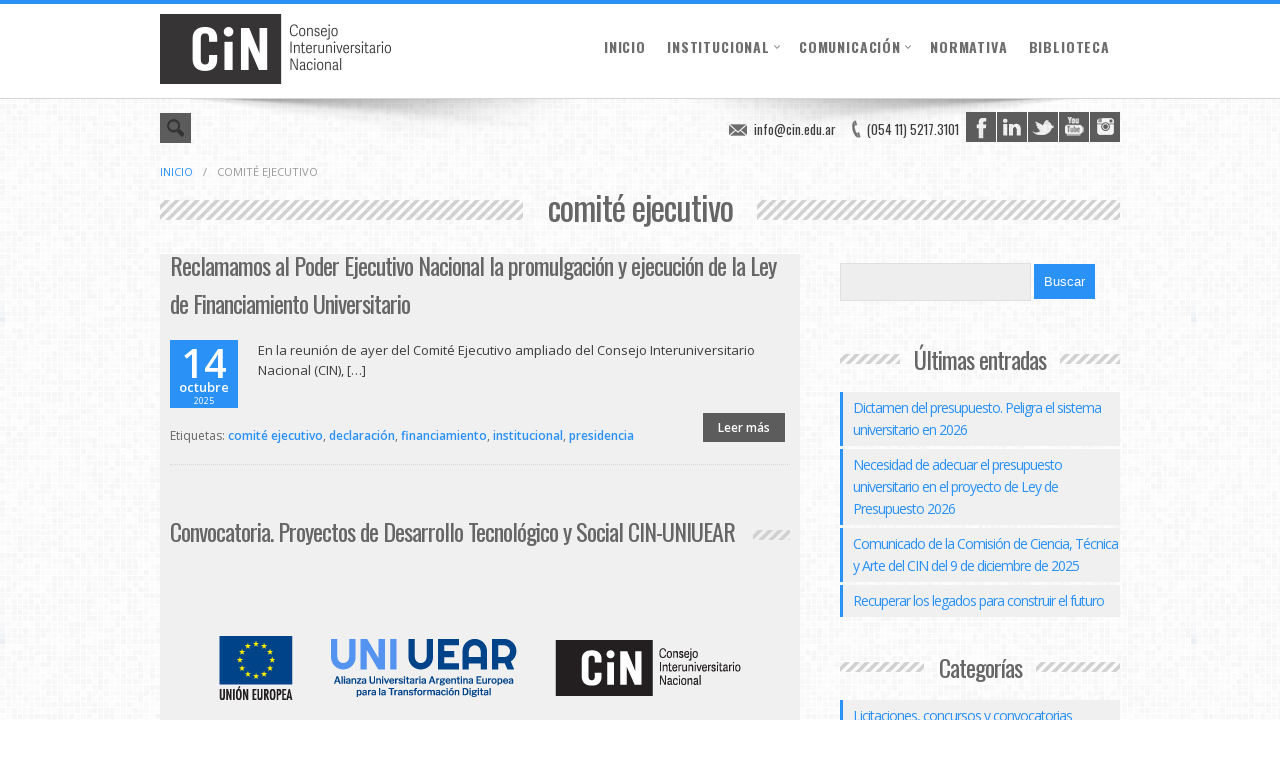

--- FILE ---
content_type: text/html; charset=UTF-8
request_url: https://www.cin.edu.ar/tag/comite-ejecutivo/
body_size: 12029
content:
<!DOCTYPE html>
<html lang="es" xmlns:og="http://opengraphprotocol.org/schema/" xmlns:fb="http://www.facebook.com/2008/fbml"><head>
<meta charset="UTF-8" />
<title>
CIN</title>
 
<link rel="profile" href="http://gmpg.org/xfn/11" />
<link rel="stylesheet" type="text/css" media="all" href="https://www.cin.edu.ar/wp-content/themes/icemagtheme/style.css" />
<link rel="pingback" href="https://www.cin.edu.ar/xmlrpc.php" />
<link rel="shortcut icon" href="https://www.cin.edu.ar/wp-content/uploads/2013/07/fav_CIN.png" />

<meta name="viewport" content="width=device-width, initial-scale=1, maximum-scale=1">

	<link rel='archives' title='diciembre 2025' href='https://www.cin.edu.ar/2025/12/' />
	<link rel='archives' title='noviembre 2025' href='https://www.cin.edu.ar/2025/11/' />
	<link rel='archives' title='octubre 2025' href='https://www.cin.edu.ar/2025/10/' />
	<link rel='archives' title='septiembre 2025' href='https://www.cin.edu.ar/2025/09/' />
	<link rel='archives' title='agosto 2025' href='https://www.cin.edu.ar/2025/08/' />
	<link rel='archives' title='julio 2025' href='https://www.cin.edu.ar/2025/07/' />
	<link rel='archives' title='junio 2025' href='https://www.cin.edu.ar/2025/06/' />
	<link rel='archives' title='mayo 2025' href='https://www.cin.edu.ar/2025/05/' />
	<link rel='archives' title='abril 2025' href='https://www.cin.edu.ar/2025/04/' />
	<link rel='archives' title='marzo 2025' href='https://www.cin.edu.ar/2025/03/' />
	<link rel='archives' title='febrero 2025' href='https://www.cin.edu.ar/2025/02/' />
	<link rel='archives' title='enero 2025' href='https://www.cin.edu.ar/2025/01/' />
	<link rel='archives' title='diciembre 2024' href='https://www.cin.edu.ar/2024/12/' />
	<link rel='archives' title='noviembre 2024' href='https://www.cin.edu.ar/2024/11/' />
	<link rel='archives' title='octubre 2024' href='https://www.cin.edu.ar/2024/10/' />
	<link rel='archives' title='septiembre 2024' href='https://www.cin.edu.ar/2024/09/' />
	<link rel='archives' title='agosto 2024' href='https://www.cin.edu.ar/2024/08/' />
	<link rel='archives' title='julio 2024' href='https://www.cin.edu.ar/2024/07/' />
	<link rel='archives' title='junio 2024' href='https://www.cin.edu.ar/2024/06/' />
	<link rel='archives' title='mayo 2024' href='https://www.cin.edu.ar/2024/05/' />
	<link rel='archives' title='abril 2024' href='https://www.cin.edu.ar/2024/04/' />
	<link rel='archives' title='marzo 2024' href='https://www.cin.edu.ar/2024/03/' />
	<link rel='archives' title='febrero 2024' href='https://www.cin.edu.ar/2024/02/' />
	<link rel='archives' title='noviembre 2023' href='https://www.cin.edu.ar/2023/11/' />
	<link rel='archives' title='octubre 2023' href='https://www.cin.edu.ar/2023/10/' />
	<link rel='archives' title='septiembre 2023' href='https://www.cin.edu.ar/2023/09/' />
	<link rel='archives' title='agosto 2023' href='https://www.cin.edu.ar/2023/08/' />
	<link rel='archives' title='julio 2023' href='https://www.cin.edu.ar/2023/07/' />
	<link rel='archives' title='junio 2023' href='https://www.cin.edu.ar/2023/06/' />
	<link rel='archives' title='mayo 2023' href='https://www.cin.edu.ar/2023/05/' />
	<link rel='archives' title='abril 2023' href='https://www.cin.edu.ar/2023/04/' />
	<link rel='archives' title='marzo 2023' href='https://www.cin.edu.ar/2023/03/' />
	<link rel='archives' title='febrero 2023' href='https://www.cin.edu.ar/2023/02/' />
	<link rel='archives' title='enero 2023' href='https://www.cin.edu.ar/2023/01/' />
	<link rel='archives' title='diciembre 2022' href='https://www.cin.edu.ar/2022/12/' />
	<link rel='archives' title='noviembre 2022' href='https://www.cin.edu.ar/2022/11/' />
	<link rel='archives' title='octubre 2022' href='https://www.cin.edu.ar/2022/10/' />
	<link rel='archives' title='septiembre 2022' href='https://www.cin.edu.ar/2022/09/' />
	<link rel='archives' title='agosto 2022' href='https://www.cin.edu.ar/2022/08/' />
	<link rel='archives' title='julio 2022' href='https://www.cin.edu.ar/2022/07/' />
	<link rel='archives' title='junio 2022' href='https://www.cin.edu.ar/2022/06/' />
	<link rel='archives' title='mayo 2022' href='https://www.cin.edu.ar/2022/05/' />
	<link rel='archives' title='abril 2022' href='https://www.cin.edu.ar/2022/04/' />
	<link rel='archives' title='marzo 2022' href='https://www.cin.edu.ar/2022/03/' />
	<link rel='archives' title='febrero 2022' href='https://www.cin.edu.ar/2022/02/' />
	<link rel='archives' title='enero 2022' href='https://www.cin.edu.ar/2022/01/' />
	<link rel='archives' title='diciembre 2021' href='https://www.cin.edu.ar/2021/12/' />
	<link rel='archives' title='noviembre 2021' href='https://www.cin.edu.ar/2021/11/' />
	<link rel='archives' title='octubre 2021' href='https://www.cin.edu.ar/2021/10/' />
	<link rel='archives' title='septiembre 2021' href='https://www.cin.edu.ar/2021/09/' />
	<link rel='archives' title='agosto 2021' href='https://www.cin.edu.ar/2021/08/' />
	<link rel='archives' title='julio 2021' href='https://www.cin.edu.ar/2021/07/' />
	<link rel='archives' title='junio 2021' href='https://www.cin.edu.ar/2021/06/' />
	<link rel='archives' title='mayo 2021' href='https://www.cin.edu.ar/2021/05/' />
	<link rel='archives' title='abril 2021' href='https://www.cin.edu.ar/2021/04/' />
	<link rel='archives' title='marzo 2021' href='https://www.cin.edu.ar/2021/03/' />
	<link rel='archives' title='febrero 2021' href='https://www.cin.edu.ar/2021/02/' />
	<link rel='archives' title='diciembre 2020' href='https://www.cin.edu.ar/2020/12/' />
	<link rel='archives' title='noviembre 2020' href='https://www.cin.edu.ar/2020/11/' />
	<link rel='archives' title='octubre 2020' href='https://www.cin.edu.ar/2020/10/' />
	<link rel='archives' title='septiembre 2020' href='https://www.cin.edu.ar/2020/09/' />
	<link rel='archives' title='agosto 2020' href='https://www.cin.edu.ar/2020/08/' />
	<link rel='archives' title='julio 2020' href='https://www.cin.edu.ar/2020/07/' />
	<link rel='archives' title='junio 2020' href='https://www.cin.edu.ar/2020/06/' />
	<link rel='archives' title='mayo 2020' href='https://www.cin.edu.ar/2020/05/' />
	<link rel='archives' title='abril 2020' href='https://www.cin.edu.ar/2020/04/' />
	<link rel='archives' title='marzo 2020' href='https://www.cin.edu.ar/2020/03/' />
	<link rel='archives' title='febrero 2020' href='https://www.cin.edu.ar/2020/02/' />
	<link rel='archives' title='enero 2020' href='https://www.cin.edu.ar/2020/01/' />
	<link rel='archives' title='diciembre 2019' href='https://www.cin.edu.ar/2019/12/' />
	<link rel='archives' title='noviembre 2019' href='https://www.cin.edu.ar/2019/11/' />
	<link rel='archives' title='octubre 2019' href='https://www.cin.edu.ar/2019/10/' />
	<link rel='archives' title='septiembre 2019' href='https://www.cin.edu.ar/2019/09/' />
	<link rel='archives' title='agosto 2019' href='https://www.cin.edu.ar/2019/08/' />
	<link rel='archives' title='julio 2019' href='https://www.cin.edu.ar/2019/07/' />
	<link rel='archives' title='junio 2019' href='https://www.cin.edu.ar/2019/06/' />
	<link rel='archives' title='mayo 2019' href='https://www.cin.edu.ar/2019/05/' />
	<link rel='archives' title='abril 2019' href='https://www.cin.edu.ar/2019/04/' />
	<link rel='archives' title='marzo 2019' href='https://www.cin.edu.ar/2019/03/' />
	<link rel='archives' title='febrero 2019' href='https://www.cin.edu.ar/2019/02/' />
	<link rel='archives' title='diciembre 2018' href='https://www.cin.edu.ar/2018/12/' />
	<link rel='archives' title='noviembre 2018' href='https://www.cin.edu.ar/2018/11/' />
	<link rel='archives' title='octubre 2018' href='https://www.cin.edu.ar/2018/10/' />
	<link rel='archives' title='septiembre 2018' href='https://www.cin.edu.ar/2018/09/' />
	<link rel='archives' title='agosto 2018' href='https://www.cin.edu.ar/2018/08/' />
	<link rel='archives' title='julio 2018' href='https://www.cin.edu.ar/2018/07/' />
	<link rel='archives' title='junio 2018' href='https://www.cin.edu.ar/2018/06/' />
	<link rel='archives' title='mayo 2018' href='https://www.cin.edu.ar/2018/05/' />
	<link rel='archives' title='abril 2018' href='https://www.cin.edu.ar/2018/04/' />
	<link rel='archives' title='marzo 2018' href='https://www.cin.edu.ar/2018/03/' />
	<link rel='archives' title='febrero 2018' href='https://www.cin.edu.ar/2018/02/' />
	<link rel='archives' title='diciembre 2017' href='https://www.cin.edu.ar/2017/12/' />
	<link rel='archives' title='noviembre 2017' href='https://www.cin.edu.ar/2017/11/' />
	<link rel='archives' title='octubre 2017' href='https://www.cin.edu.ar/2017/10/' />
	<link rel='archives' title='septiembre 2017' href='https://www.cin.edu.ar/2017/09/' />
	<link rel='archives' title='agosto 2017' href='https://www.cin.edu.ar/2017/08/' />
	<link rel='archives' title='julio 2017' href='https://www.cin.edu.ar/2017/07/' />
	<link rel='archives' title='junio 2017' href='https://www.cin.edu.ar/2017/06/' />
	<link rel='archives' title='mayo 2017' href='https://www.cin.edu.ar/2017/05/' />
	<link rel='archives' title='abril 2017' href='https://www.cin.edu.ar/2017/04/' />
	<link rel='archives' title='marzo 2017' href='https://www.cin.edu.ar/2017/03/' />
	<link rel='archives' title='febrero 2017' href='https://www.cin.edu.ar/2017/02/' />
	<link rel='archives' title='enero 2017' href='https://www.cin.edu.ar/2017/01/' />
	<link rel='archives' title='diciembre 2016' href='https://www.cin.edu.ar/2016/12/' />
	<link rel='archives' title='noviembre 2016' href='https://www.cin.edu.ar/2016/11/' />
	<link rel='archives' title='octubre 2016' href='https://www.cin.edu.ar/2016/10/' />
	<link rel='archives' title='septiembre 2016' href='https://www.cin.edu.ar/2016/09/' />
	<link rel='archives' title='agosto 2016' href='https://www.cin.edu.ar/2016/08/' />
	<link rel='archives' title='junio 2016' href='https://www.cin.edu.ar/2016/06/' />
	<link rel='archives' title='mayo 2016' href='https://www.cin.edu.ar/2016/05/' />
	<link rel='archives' title='abril 2016' href='https://www.cin.edu.ar/2016/04/' />
	<link rel='archives' title='marzo 2016' href='https://www.cin.edu.ar/2016/03/' />
	<link rel='archives' title='febrero 2016' href='https://www.cin.edu.ar/2016/02/' />
	<link rel='archives' title='enero 2016' href='https://www.cin.edu.ar/2016/01/' />
	<link rel='archives' title='diciembre 2015' href='https://www.cin.edu.ar/2015/12/' />
	<link rel='archives' title='noviembre 2015' href='https://www.cin.edu.ar/2015/11/' />
	<link rel='archives' title='octubre 2015' href='https://www.cin.edu.ar/2015/10/' />
	<link rel='archives' title='septiembre 2015' href='https://www.cin.edu.ar/2015/09/' />
	<link rel='archives' title='agosto 2015' href='https://www.cin.edu.ar/2015/08/' />
	<link rel='archives' title='julio 2015' href='https://www.cin.edu.ar/2015/07/' />
	<link rel='archives' title='junio 2015' href='https://www.cin.edu.ar/2015/06/' />
	<link rel='archives' title='mayo 2015' href='https://www.cin.edu.ar/2015/05/' />
	<link rel='archives' title='abril 2015' href='https://www.cin.edu.ar/2015/04/' />
	<link rel='archives' title='marzo 2015' href='https://www.cin.edu.ar/2015/03/' />
	<link rel='archives' title='febrero 2015' href='https://www.cin.edu.ar/2015/02/' />
	<link rel='archives' title='diciembre 2014' href='https://www.cin.edu.ar/2014/12/' />
	<link rel='archives' title='noviembre 2014' href='https://www.cin.edu.ar/2014/11/' />
	<link rel='archives' title='octubre 2014' href='https://www.cin.edu.ar/2014/10/' />
	<link rel='archives' title='septiembre 2014' href='https://www.cin.edu.ar/2014/09/' />
	<link rel='archives' title='agosto 2014' href='https://www.cin.edu.ar/2014/08/' />
	<link rel='archives' title='julio 2014' href='https://www.cin.edu.ar/2014/07/' />
	<link rel='archives' title='junio 2014' href='https://www.cin.edu.ar/2014/06/' />
	<link rel='archives' title='mayo 2014' href='https://www.cin.edu.ar/2014/05/' />
	<link rel='archives' title='abril 2014' href='https://www.cin.edu.ar/2014/04/' />
	<link rel='archives' title='marzo 2014' href='https://www.cin.edu.ar/2014/03/' />
	<link rel='archives' title='febrero 2014' href='https://www.cin.edu.ar/2014/02/' />
	<link rel='archives' title='diciembre 2013' href='https://www.cin.edu.ar/2013/12/' />
	<link rel='archives' title='noviembre 2013' href='https://www.cin.edu.ar/2013/11/' />
	<link rel='archives' title='octubre 2013' href='https://www.cin.edu.ar/2013/10/' />
	<link rel='archives' title='septiembre 2013' href='https://www.cin.edu.ar/2013/09/' />
	<link rel='archives' title='agosto 2013' href='https://www.cin.edu.ar/2013/08/' />
	<link rel='archives' title='julio 2013' href='https://www.cin.edu.ar/2013/07/' />
	<link rel='archives' title='junio 2013' href='https://www.cin.edu.ar/2013/06/' />
	<link rel='archives' title='mayo 2013' href='https://www.cin.edu.ar/2013/05/' />
	<link rel='archives' title='abril 2013' href='https://www.cin.edu.ar/2013/04/' />
<meta name='robots' content='max-image-preview:large' />
<link rel='dns-prefetch' href='//fonts.googleapis.com' />
<link rel="alternate" type="application/rss+xml" title="CIN &raquo; Feed" href="https://www.cin.edu.ar/feed/" />
<link rel="alternate" type="application/rss+xml" title="CIN &raquo; Feed de los comentarios" href="https://www.cin.edu.ar/comments/feed/" />
<link rel="alternate" type="application/rss+xml" title="CIN &raquo; Etiqueta comité ejecutivo del feed" href="https://www.cin.edu.ar/tag/comite-ejecutivo/feed/" />
<script type="text/javascript">
/* <![CDATA[ */
window._wpemojiSettings = {"baseUrl":"https:\/\/s.w.org\/images\/core\/emoji\/14.0.0\/72x72\/","ext":".png","svgUrl":"https:\/\/s.w.org\/images\/core\/emoji\/14.0.0\/svg\/","svgExt":".svg","source":{"concatemoji":"https:\/\/www.cin.edu.ar\/wp-includes\/js\/wp-emoji-release.min.js?ver=6.4.3"}};
/*! This file is auto-generated */
!function(i,n){var o,s,e;function c(e){try{var t={supportTests:e,timestamp:(new Date).valueOf()};sessionStorage.setItem(o,JSON.stringify(t))}catch(e){}}function p(e,t,n){e.clearRect(0,0,e.canvas.width,e.canvas.height),e.fillText(t,0,0);var t=new Uint32Array(e.getImageData(0,0,e.canvas.width,e.canvas.height).data),r=(e.clearRect(0,0,e.canvas.width,e.canvas.height),e.fillText(n,0,0),new Uint32Array(e.getImageData(0,0,e.canvas.width,e.canvas.height).data));return t.every(function(e,t){return e===r[t]})}function u(e,t,n){switch(t){case"flag":return n(e,"\ud83c\udff3\ufe0f\u200d\u26a7\ufe0f","\ud83c\udff3\ufe0f\u200b\u26a7\ufe0f")?!1:!n(e,"\ud83c\uddfa\ud83c\uddf3","\ud83c\uddfa\u200b\ud83c\uddf3")&&!n(e,"\ud83c\udff4\udb40\udc67\udb40\udc62\udb40\udc65\udb40\udc6e\udb40\udc67\udb40\udc7f","\ud83c\udff4\u200b\udb40\udc67\u200b\udb40\udc62\u200b\udb40\udc65\u200b\udb40\udc6e\u200b\udb40\udc67\u200b\udb40\udc7f");case"emoji":return!n(e,"\ud83e\udef1\ud83c\udffb\u200d\ud83e\udef2\ud83c\udfff","\ud83e\udef1\ud83c\udffb\u200b\ud83e\udef2\ud83c\udfff")}return!1}function f(e,t,n){var r="undefined"!=typeof WorkerGlobalScope&&self instanceof WorkerGlobalScope?new OffscreenCanvas(300,150):i.createElement("canvas"),a=r.getContext("2d",{willReadFrequently:!0}),o=(a.textBaseline="top",a.font="600 32px Arial",{});return e.forEach(function(e){o[e]=t(a,e,n)}),o}function t(e){var t=i.createElement("script");t.src=e,t.defer=!0,i.head.appendChild(t)}"undefined"!=typeof Promise&&(o="wpEmojiSettingsSupports",s=["flag","emoji"],n.supports={everything:!0,everythingExceptFlag:!0},e=new Promise(function(e){i.addEventListener("DOMContentLoaded",e,{once:!0})}),new Promise(function(t){var n=function(){try{var e=JSON.parse(sessionStorage.getItem(o));if("object"==typeof e&&"number"==typeof e.timestamp&&(new Date).valueOf()<e.timestamp+604800&&"object"==typeof e.supportTests)return e.supportTests}catch(e){}return null}();if(!n){if("undefined"!=typeof Worker&&"undefined"!=typeof OffscreenCanvas&&"undefined"!=typeof URL&&URL.createObjectURL&&"undefined"!=typeof Blob)try{var e="postMessage("+f.toString()+"("+[JSON.stringify(s),u.toString(),p.toString()].join(",")+"));",r=new Blob([e],{type:"text/javascript"}),a=new Worker(URL.createObjectURL(r),{name:"wpTestEmojiSupports"});return void(a.onmessage=function(e){c(n=e.data),a.terminate(),t(n)})}catch(e){}c(n=f(s,u,p))}t(n)}).then(function(e){for(var t in e)n.supports[t]=e[t],n.supports.everything=n.supports.everything&&n.supports[t],"flag"!==t&&(n.supports.everythingExceptFlag=n.supports.everythingExceptFlag&&n.supports[t]);n.supports.everythingExceptFlag=n.supports.everythingExceptFlag&&!n.supports.flag,n.DOMReady=!1,n.readyCallback=function(){n.DOMReady=!0}}).then(function(){return e}).then(function(){var e;n.supports.everything||(n.readyCallback(),(e=n.source||{}).concatemoji?t(e.concatemoji):e.wpemoji&&e.twemoji&&(t(e.twemoji),t(e.wpemoji)))}))}((window,document),window._wpemojiSettings);
/* ]]> */
</script>
<link rel='stylesheet' id='overlay-basic-css' href='https://www.cin.edu.ar/wp-content/plugins/wsi/style/jqueryTools/overlay-basic.css?ver=6.4.3' type='text/css' media='all' />
<link rel='stylesheet' id='prettyphoto-css' href='https://www.cin.edu.ar/wp-content/plugins/prettyphoto-media/css/prettyPhoto.css?ver=3.1.4' type='text/css' media='screen' />
<style id='wp-emoji-styles-inline-css' type='text/css'>

	img.wp-smiley, img.emoji {
		display: inline !important;
		border: none !important;
		box-shadow: none !important;
		height: 1em !important;
		width: 1em !important;
		margin: 0 0.07em !important;
		vertical-align: -0.1em !important;
		background: none !important;
		padding: 0 !important;
	}
</style>
<link rel='stylesheet' id='wp-block-library-css' href='https://www.cin.edu.ar/wp-includes/css/dist/block-library/style.min.css?ver=6.4.3' type='text/css' media='all' />
<style id='classic-theme-styles-inline-css' type='text/css'>
/*! This file is auto-generated */
.wp-block-button__link{color:#fff;background-color:#32373c;border-radius:9999px;box-shadow:none;text-decoration:none;padding:calc(.667em + 2px) calc(1.333em + 2px);font-size:1.125em}.wp-block-file__button{background:#32373c;color:#fff;text-decoration:none}
</style>
<style id='global-styles-inline-css' type='text/css'>
body{--wp--preset--color--black: #000000;--wp--preset--color--cyan-bluish-gray: #abb8c3;--wp--preset--color--white: #ffffff;--wp--preset--color--pale-pink: #f78da7;--wp--preset--color--vivid-red: #cf2e2e;--wp--preset--color--luminous-vivid-orange: #ff6900;--wp--preset--color--luminous-vivid-amber: #fcb900;--wp--preset--color--light-green-cyan: #7bdcb5;--wp--preset--color--vivid-green-cyan: #00d084;--wp--preset--color--pale-cyan-blue: #8ed1fc;--wp--preset--color--vivid-cyan-blue: #0693e3;--wp--preset--color--vivid-purple: #9b51e0;--wp--preset--gradient--vivid-cyan-blue-to-vivid-purple: linear-gradient(135deg,rgba(6,147,227,1) 0%,rgb(155,81,224) 100%);--wp--preset--gradient--light-green-cyan-to-vivid-green-cyan: linear-gradient(135deg,rgb(122,220,180) 0%,rgb(0,208,130) 100%);--wp--preset--gradient--luminous-vivid-amber-to-luminous-vivid-orange: linear-gradient(135deg,rgba(252,185,0,1) 0%,rgba(255,105,0,1) 100%);--wp--preset--gradient--luminous-vivid-orange-to-vivid-red: linear-gradient(135deg,rgba(255,105,0,1) 0%,rgb(207,46,46) 100%);--wp--preset--gradient--very-light-gray-to-cyan-bluish-gray: linear-gradient(135deg,rgb(238,238,238) 0%,rgb(169,184,195) 100%);--wp--preset--gradient--cool-to-warm-spectrum: linear-gradient(135deg,rgb(74,234,220) 0%,rgb(151,120,209) 20%,rgb(207,42,186) 40%,rgb(238,44,130) 60%,rgb(251,105,98) 80%,rgb(254,248,76) 100%);--wp--preset--gradient--blush-light-purple: linear-gradient(135deg,rgb(255,206,236) 0%,rgb(152,150,240) 100%);--wp--preset--gradient--blush-bordeaux: linear-gradient(135deg,rgb(254,205,165) 0%,rgb(254,45,45) 50%,rgb(107,0,62) 100%);--wp--preset--gradient--luminous-dusk: linear-gradient(135deg,rgb(255,203,112) 0%,rgb(199,81,192) 50%,rgb(65,88,208) 100%);--wp--preset--gradient--pale-ocean: linear-gradient(135deg,rgb(255,245,203) 0%,rgb(182,227,212) 50%,rgb(51,167,181) 100%);--wp--preset--gradient--electric-grass: linear-gradient(135deg,rgb(202,248,128) 0%,rgb(113,206,126) 100%);--wp--preset--gradient--midnight: linear-gradient(135deg,rgb(2,3,129) 0%,rgb(40,116,252) 100%);--wp--preset--font-size--small: 13px;--wp--preset--font-size--medium: 20px;--wp--preset--font-size--large: 36px;--wp--preset--font-size--x-large: 42px;--wp--preset--spacing--20: 0.44rem;--wp--preset--spacing--30: 0.67rem;--wp--preset--spacing--40: 1rem;--wp--preset--spacing--50: 1.5rem;--wp--preset--spacing--60: 2.25rem;--wp--preset--spacing--70: 3.38rem;--wp--preset--spacing--80: 5.06rem;--wp--preset--shadow--natural: 6px 6px 9px rgba(0, 0, 0, 0.2);--wp--preset--shadow--deep: 12px 12px 50px rgba(0, 0, 0, 0.4);--wp--preset--shadow--sharp: 6px 6px 0px rgba(0, 0, 0, 0.2);--wp--preset--shadow--outlined: 6px 6px 0px -3px rgba(255, 255, 255, 1), 6px 6px rgba(0, 0, 0, 1);--wp--preset--shadow--crisp: 6px 6px 0px rgba(0, 0, 0, 1);}:where(.is-layout-flex){gap: 0.5em;}:where(.is-layout-grid){gap: 0.5em;}body .is-layout-flow > .alignleft{float: left;margin-inline-start: 0;margin-inline-end: 2em;}body .is-layout-flow > .alignright{float: right;margin-inline-start: 2em;margin-inline-end: 0;}body .is-layout-flow > .aligncenter{margin-left: auto !important;margin-right: auto !important;}body .is-layout-constrained > .alignleft{float: left;margin-inline-start: 0;margin-inline-end: 2em;}body .is-layout-constrained > .alignright{float: right;margin-inline-start: 2em;margin-inline-end: 0;}body .is-layout-constrained > .aligncenter{margin-left: auto !important;margin-right: auto !important;}body .is-layout-constrained > :where(:not(.alignleft):not(.alignright):not(.alignfull)){max-width: var(--wp--style--global--content-size);margin-left: auto !important;margin-right: auto !important;}body .is-layout-constrained > .alignwide{max-width: var(--wp--style--global--wide-size);}body .is-layout-flex{display: flex;}body .is-layout-flex{flex-wrap: wrap;align-items: center;}body .is-layout-flex > *{margin: 0;}body .is-layout-grid{display: grid;}body .is-layout-grid > *{margin: 0;}:where(.wp-block-columns.is-layout-flex){gap: 2em;}:where(.wp-block-columns.is-layout-grid){gap: 2em;}:where(.wp-block-post-template.is-layout-flex){gap: 1.25em;}:where(.wp-block-post-template.is-layout-grid){gap: 1.25em;}.has-black-color{color: var(--wp--preset--color--black) !important;}.has-cyan-bluish-gray-color{color: var(--wp--preset--color--cyan-bluish-gray) !important;}.has-white-color{color: var(--wp--preset--color--white) !important;}.has-pale-pink-color{color: var(--wp--preset--color--pale-pink) !important;}.has-vivid-red-color{color: var(--wp--preset--color--vivid-red) !important;}.has-luminous-vivid-orange-color{color: var(--wp--preset--color--luminous-vivid-orange) !important;}.has-luminous-vivid-amber-color{color: var(--wp--preset--color--luminous-vivid-amber) !important;}.has-light-green-cyan-color{color: var(--wp--preset--color--light-green-cyan) !important;}.has-vivid-green-cyan-color{color: var(--wp--preset--color--vivid-green-cyan) !important;}.has-pale-cyan-blue-color{color: var(--wp--preset--color--pale-cyan-blue) !important;}.has-vivid-cyan-blue-color{color: var(--wp--preset--color--vivid-cyan-blue) !important;}.has-vivid-purple-color{color: var(--wp--preset--color--vivid-purple) !important;}.has-black-background-color{background-color: var(--wp--preset--color--black) !important;}.has-cyan-bluish-gray-background-color{background-color: var(--wp--preset--color--cyan-bluish-gray) !important;}.has-white-background-color{background-color: var(--wp--preset--color--white) !important;}.has-pale-pink-background-color{background-color: var(--wp--preset--color--pale-pink) !important;}.has-vivid-red-background-color{background-color: var(--wp--preset--color--vivid-red) !important;}.has-luminous-vivid-orange-background-color{background-color: var(--wp--preset--color--luminous-vivid-orange) !important;}.has-luminous-vivid-amber-background-color{background-color: var(--wp--preset--color--luminous-vivid-amber) !important;}.has-light-green-cyan-background-color{background-color: var(--wp--preset--color--light-green-cyan) !important;}.has-vivid-green-cyan-background-color{background-color: var(--wp--preset--color--vivid-green-cyan) !important;}.has-pale-cyan-blue-background-color{background-color: var(--wp--preset--color--pale-cyan-blue) !important;}.has-vivid-cyan-blue-background-color{background-color: var(--wp--preset--color--vivid-cyan-blue) !important;}.has-vivid-purple-background-color{background-color: var(--wp--preset--color--vivid-purple) !important;}.has-black-border-color{border-color: var(--wp--preset--color--black) !important;}.has-cyan-bluish-gray-border-color{border-color: var(--wp--preset--color--cyan-bluish-gray) !important;}.has-white-border-color{border-color: var(--wp--preset--color--white) !important;}.has-pale-pink-border-color{border-color: var(--wp--preset--color--pale-pink) !important;}.has-vivid-red-border-color{border-color: var(--wp--preset--color--vivid-red) !important;}.has-luminous-vivid-orange-border-color{border-color: var(--wp--preset--color--luminous-vivid-orange) !important;}.has-luminous-vivid-amber-border-color{border-color: var(--wp--preset--color--luminous-vivid-amber) !important;}.has-light-green-cyan-border-color{border-color: var(--wp--preset--color--light-green-cyan) !important;}.has-vivid-green-cyan-border-color{border-color: var(--wp--preset--color--vivid-green-cyan) !important;}.has-pale-cyan-blue-border-color{border-color: var(--wp--preset--color--pale-cyan-blue) !important;}.has-vivid-cyan-blue-border-color{border-color: var(--wp--preset--color--vivid-cyan-blue) !important;}.has-vivid-purple-border-color{border-color: var(--wp--preset--color--vivid-purple) !important;}.has-vivid-cyan-blue-to-vivid-purple-gradient-background{background: var(--wp--preset--gradient--vivid-cyan-blue-to-vivid-purple) !important;}.has-light-green-cyan-to-vivid-green-cyan-gradient-background{background: var(--wp--preset--gradient--light-green-cyan-to-vivid-green-cyan) !important;}.has-luminous-vivid-amber-to-luminous-vivid-orange-gradient-background{background: var(--wp--preset--gradient--luminous-vivid-amber-to-luminous-vivid-orange) !important;}.has-luminous-vivid-orange-to-vivid-red-gradient-background{background: var(--wp--preset--gradient--luminous-vivid-orange-to-vivid-red) !important;}.has-very-light-gray-to-cyan-bluish-gray-gradient-background{background: var(--wp--preset--gradient--very-light-gray-to-cyan-bluish-gray) !important;}.has-cool-to-warm-spectrum-gradient-background{background: var(--wp--preset--gradient--cool-to-warm-spectrum) !important;}.has-blush-light-purple-gradient-background{background: var(--wp--preset--gradient--blush-light-purple) !important;}.has-blush-bordeaux-gradient-background{background: var(--wp--preset--gradient--blush-bordeaux) !important;}.has-luminous-dusk-gradient-background{background: var(--wp--preset--gradient--luminous-dusk) !important;}.has-pale-ocean-gradient-background{background: var(--wp--preset--gradient--pale-ocean) !important;}.has-electric-grass-gradient-background{background: var(--wp--preset--gradient--electric-grass) !important;}.has-midnight-gradient-background{background: var(--wp--preset--gradient--midnight) !important;}.has-small-font-size{font-size: var(--wp--preset--font-size--small) !important;}.has-medium-font-size{font-size: var(--wp--preset--font-size--medium) !important;}.has-large-font-size{font-size: var(--wp--preset--font-size--large) !important;}.has-x-large-font-size{font-size: var(--wp--preset--font-size--x-large) !important;}
.wp-block-navigation a:where(:not(.wp-element-button)){color: inherit;}
:where(.wp-block-post-template.is-layout-flex){gap: 1.25em;}:where(.wp-block-post-template.is-layout-grid){gap: 1.25em;}
:where(.wp-block-columns.is-layout-flex){gap: 2em;}:where(.wp-block-columns.is-layout-grid){gap: 2em;}
.wp-block-pullquote{font-size: 1.5em;line-height: 1.6;}
</style>
<link rel='stylesheet' id='contact-form-7-css' href='https://www.cin.edu.ar/wp-content/plugins/contact-form-7/includes/css/styles.css?ver=5.6.4' type='text/css' media='all' />
<link rel='stylesheet' id='wpdm-fonticon-css' href='https://www.cin.edu.ar/wp-content/plugins/download-manager/assets/wpdm-iconfont/css/wpdm-icons.css?ver=6.4.3' type='text/css' media='all' />
<link rel='stylesheet' id='wpdm-front-css' href='https://www.cin.edu.ar/wp-content/plugins/download-manager/assets/css/front.min.css?ver=6.4.3' type='text/css' media='all' />
<link rel='stylesheet' id='layerslider-css' href='https://www.cin.edu.ar/wp-content/plugins/layerslider/static/css/layerslider.css?ver=5.0.2' type='text/css' media='all' />
<link rel='stylesheet' id='ls-google-fonts-css' href='https://fonts.googleapis.com/css?family=Lato:100,300,regular,700,900|Open+Sans:300|Indie+Flower:regular|Oswald:300,regular,700&#038;subset=latin,latin-ext' type='text/css' media='all' />
<link rel='stylesheet' id='ot-dynamic-my_css-css' href='https://www.cin.edu.ar/wp-content/themes/icemagtheme/dynamic.css?ver=6.4.3' type='text/css' media='all' />
<link rel='stylesheet' id='icemag_google-open-css' href='https://fonts.googleapis.com/css?family=Open+Sans%3A400%2C600%2C700%7CYanone+Kaffeesatz%3A400%2C300%7COswald%3A400%2C300%2C700&#038;subset=latin%2Clatin-ext&#038;ver=6.4.3' type='text/css' media='screen' />
<script type="text/javascript" src="https://www.cin.edu.ar/wp-content/plugins/wsi/js/jQueryTools/jquery.tools.min.wp-front.v3.js?ver=6.4.3" id="jquery.tools.front-js"></script>
<script type="text/javascript" src="https://www.cin.edu.ar/wp-content/plugins/enable-jquery-migrate-helper/js/jquery/jquery-1.12.4-wp.js?ver=1.12.4-wp" id="jquery-core-js"></script>
<script type="text/javascript" src="https://www.cin.edu.ar/wp-content/plugins/enable-jquery-migrate-helper/js/jquery-migrate/jquery-migrate-1.4.1-wp.js?ver=1.4.1-wp" id="jquery-migrate-js"></script>
<script type="text/javascript" src="https://www.cin.edu.ar/wp-content/plugins/download-manager/assets/js/wpdm.min.js?ver=6.4.3" id="wpdm-frontend-js-js"></script>
<script type="text/javascript" id="wpdm-frontjs-js-extra">
/* <![CDATA[ */
var wpdm_url = {"home":"https:\/\/www.cin.edu.ar\/","site":"https:\/\/www.cin.edu.ar\/","ajax":"https:\/\/www.cin.edu.ar\/wp-admin\/admin-ajax.php"};
var wpdm_js = {"spinner":"<i class=\"wpdm-icon wpdm-sun wpdm-spin\"><\/i>","client_id":"1354a54044cdc0e2d96fa1884c323e0c"};
var wpdm_strings = {"pass_var":"\u00a1Contrase\u00f1a verificada!","pass_var_q":"Haz clic en el bot\u00f3n siguiente para iniciar la descarga.","start_dl":"Iniciar descarga"};
/* ]]> */
</script>
<script type="text/javascript" src="https://www.cin.edu.ar/wp-content/plugins/download-manager/assets/js/front.min.js?ver=3.3.32" id="wpdm-frontjs-js"></script>
<script type="text/javascript" src="https://www.cin.edu.ar/wp-content/plugins/layerslider/static/js/layerslider.kreaturamedia.jquery.js?ver=5.0.2" id="layerslider-js"></script>
<script type="text/javascript" src="https://www.cin.edu.ar/wp-content/plugins/layerslider/static/js/greensock.js?ver=1.11.2" id="greensock-js"></script>
<script type="text/javascript" src="https://www.cin.edu.ar/wp-content/plugins/layerslider/static/js/layerslider.transitions.js?ver=5.0.2" id="layerslider-transitions-js"></script>
<script type="text/javascript" src="https://www.cin.edu.ar/wp-content/themes/icemagtheme/js/jquery.easing.1.3.js?ver%5B0%5D=jquery" id="jquery-easing-js"></script>
<script type="text/javascript" src="https://www.cin.edu.ar/wp-content/themes/icemagtheme/js/jquery-ui.min.js?ver%5B0%5D=jquery" id="jquery-ui-js"></script>
<script type="text/javascript" src="https://www.cin.edu.ar/wp-content/themes/icemagtheme/js/jquery.quicksand.js?ver%5B0%5D=jquery" id="jquery-quicksand-js"></script>
<script type="text/javascript" src="https://www.cin.edu.ar/wp-content/themes/icemagtheme/js/jsapi.js?ver%5B0%5D=jquery" id="google-jsapi-js"></script>
<script type="text/javascript" src="https://www.cin.edu.ar/wp-content/themes/icemagtheme/js/icemag.basic.slider.1.0.js?ver%5B0%5D=jquery" id="icemag-basic-slider-js"></script>
<script type="text/javascript" src="https://www.cin.edu.ar/wp-content/themes/icemagtheme/js/jquery.default.1.0.js?ver%5B0%5D=jquery" id="icemag-default-jquery-js"></script>
<script type="text/javascript" src="https://www.cin.edu.ar/wp-content/themes/icemagtheme/js/jquery.default.load.1.0.js?ver%5B0%5D=jquery" id="icemag-default-load-jquery-js"></script>
<link rel="https://api.w.org/" href="https://www.cin.edu.ar/wp-json/" /><link rel="alternate" type="application/json" href="https://www.cin.edu.ar/wp-json/wp/v2/tags/29" /><link rel="EditURI" type="application/rsd+xml" title="RSD" href="https://www.cin.edu.ar/xmlrpc.php?rsd" />
<meta name="generator" content="WordPress 6.4.3" />
		<style type="text/css" id="wp-custom-css">
			input.wpcf7-form-control.wpcf7-captchar {
	width: 200px;
}

.latest-post .thumbnot {
	display: none;
}

.latest-post #contthumb {
	padding-left: 0;
}		</style>
		<meta name="generator" content="WordPress Download Manager 3.3.32" />
                <style>
        /* WPDM Link Template Styles */        </style>
                <style>

            :root {
                --color-primary: #4a8eff;
                --color-primary-rgb: 74, 142, 255;
                --color-primary-hover: #5998ff;
                --color-primary-active: #3281ff;
                --clr-sec: #6c757d;
                --clr-sec-rgb: 108, 117, 125;
                --clr-sec-hover: #6c757d;
                --clr-sec-active: #6c757d;
                --color-secondary: #6c757d;
                --color-secondary-rgb: 108, 117, 125;
                --color-secondary-hover: #6c757d;
                --color-secondary-active: #6c757d;
                --color-success: #018e11;
                --color-success-rgb: 1, 142, 17;
                --color-success-hover: #0aad01;
                --color-success-active: #0c8c01;
                --color-info: #2CA8FF;
                --color-info-rgb: 44, 168, 255;
                --color-info-hover: #2CA8FF;
                --color-info-active: #2CA8FF;
                --color-warning: #FFB236;
                --color-warning-rgb: 255, 178, 54;
                --color-warning-hover: #FFB236;
                --color-warning-active: #FFB236;
                --color-danger: #ff5062;
                --color-danger-rgb: 255, 80, 98;
                --color-danger-hover: #ff5062;
                --color-danger-active: #ff5062;
                --color-green: #30b570;
                --color-blue: #0073ff;
                --color-purple: #8557D3;
                --color-red: #ff5062;
                --color-muted: rgba(69, 89, 122, 0.6);
                --wpdm-font: "Sen", -apple-system, BlinkMacSystemFont, "Segoe UI", Roboto, Helvetica, Arial, sans-serif, "Apple Color Emoji", "Segoe UI Emoji", "Segoe UI Symbol";
            }

            .wpdm-download-link.btn.btn-primary {
                border-radius: 4px;
            }


        </style>
        
<!-- ONLY FOR REFERENCES-->

</head>
<body class="archive tag tag-comite-ejecutivo tag-29">
<div id="boxed-holder" >
<div id="colorHolder" darkColor="#f0f0f0" lightColor="#f5f5f5" socialColor="#5c5c5c"></div>
<div id="toTop"></div>

<div class="header-under-line"></div>
<div id="body-container-small">

    <div class="container">
    
        <div id="header">
            <div id="logo" class="clearFix">
    
                                    <a href="https://www.cin.edu.ar" rel="null"><img class="noImgBorder" src="https://www.cin.edu.ar/wp-content/uploads/2013/07/logoCINnew.png" /></a>
                            </div>
            <div class="menu-principal-container"><ul id="menu-principal" class="nav"><li id="menu-item-177" class="menu-item menu-item-type-custom menu-item-object-custom menu-item-home menu-item-177"><a href="https://www.cin.edu.ar/">Inicio</a></li>
<li id="menu-item-213" class="menu-item menu-item-type-custom menu-item-object-custom menu-item-has-children menu-item-213"><a href="https://www.cin.edu.ar/?page_id=30">Institucional</a>
<ul class="sub-menu">
	<li id="menu-item-178" class="menu-item menu-item-type-post_type menu-item-object-page menu-item-178"><a href="https://www.cin.edu.ar/institucional/">Presentación institucional</a></li>
	<li id="menu-item-180" class="menu-item menu-item-type-post_type menu-item-object-page menu-item-180"><a href="https://www.cin.edu.ar/instituciones-universitarias/">Instituciones universitarias</a></li>
	<li id="menu-item-2580" class="menu-item menu-item-type-post_type menu-item-object-page menu-item-2580"><a href="https://www.cin.edu.ar/reglamentacion-interna/">Reglamentación interna</a></li>
	<li id="menu-item-311" class="menu-item menu-item-type-post_type menu-item-object-page menu-item-311"><a href="https://www.cin.edu.ar/comisiones/">Comisiones</a></li>
	<li id="menu-item-217" class="menu-item menu-item-type-post_type menu-item-object-page menu-item-217"><a href="https://www.cin.edu.ar/organizaciones-interuniversitarias/">Organizaciones interuniversitarias</a></li>
	<li id="menu-item-179" class="menu-item menu-item-type-post_type menu-item-object-page menu-item-179"><a href="https://www.cin.edu.ar/plenarios/">Plenarios</a></li>
	<li id="menu-item-8115" class="menu-item menu-item-type-post_type menu-item-object-page menu-item-8115"><a href="https://www.cin.edu.ar/higiene-seguridad-y-gestion-ambiental/">Higiene, seguridad y gestión ambiental</a></li>
	<li id="menu-item-1661" class="menu-item menu-item-type-post_type menu-item-object-page menu-item-1661"><a href="https://www.cin.edu.ar/consejo-de-universidades/">Consejo de Universidades</a></li>
</ul>
</li>
<li id="menu-item-527" class="menu-item menu-item-type-post_type menu-item-object-page menu-item-has-children menu-item-527"><a href="https://www.cin.edu.ar/noticias/">Comunicación</a>
<ul class="sub-menu">
	<li id="menu-item-528" class="menu-item menu-item-type-post_type menu-item-object-page menu-item-528"><a href="https://www.cin.edu.ar/noticias/">Noticias</a></li>
	<li id="menu-item-5240" class="menu-item menu-item-type-post_type menu-item-object-page menu-item-5240"><a href="https://www.cin.edu.ar/identidad-grafica/">Identidad gráfica</a></li>
	<li id="menu-item-550" class="menu-item menu-item-type-post_type menu-item-object-page menu-item-550"><a href="https://www.cin.edu.ar/concursos-y-convocatorias/">Licitaciones, concursos y convocatorias</a></li>
	<li id="menu-item-9372" class="menu-item menu-item-type-custom menu-item-object-custom menu-item-9372"><a target="_blank" rel="noopener" href="https://universidadescompran.cin.edu.ar/">Universidades Compran</a></li>
	<li id="menu-item-619" class="menu-item menu-item-type-post_type menu-item-object-page menu-item-has-children menu-item-619"><a href="https://www.cin.edu.ar/archivo-revista/">Revista. Archivo</a>
	<ul class="sub-menu">
		<li id="menu-item-7436" class="menu-item menu-item-type-custom menu-item-object-custom menu-item-7436"><a target="_blank" rel="noopener" href="https://www.cin.edu.ar/descargas/revistas/revista_99.pdf">Última edición</a></li>
	</ul>
</li>
	<li id="menu-item-975" class="menu-item menu-item-type-post_type menu-item-object-page menu-item-975"><a href="https://www.cin.edu.ar/archivo-anuario/">Anuario. Archivo</a></li>
	<li id="menu-item-10144" class="menu-item menu-item-type-post_type menu-item-object-page menu-item-10144"><a href="https://www.cin.edu.ar/boletin-else/">Boletín ELSE</a></li>
</ul>
</li>
<li id="menu-item-633" class="menu-item menu-item-type-custom menu-item-object-custom menu-item-633"><a href="https://www.cin.edu.ar/archivo.php">Normativa</a></li>
<li id="menu-item-670" class="menu-item menu-item-type-post_type menu-item-object-page menu-item-670"><a href="https://www.cin.edu.ar/biblioteca/">Biblioteca</a></li>
</ul></div>        </div>
    </div>
</div>


<div class="container header-menu-shadow ">
<img class="menu-shadow-img" src="https://www.cin.edu.ar/wp-content/themes/icemagtheme/images/header_shadow.png" />
            <div class="top-right">
            	                <a href="https://www.instagram.com/cin.oficial/" class="social-icon-class social-instagram" target="_blank" style="float:right"></a><a href="https://www.youtube.com/user/CINoficial" class="social-icon-class social-youtube" target="_blank" style="float:right"></a><a href="https://twitter.com/CINoficial" class="social-icon-class social-twitter" target="_blank" style="float:right"></a><a href="https://ar.linkedin.com/company/cinoficial" class="social-icon-class social-linkedin" target="_blank" style="float:right"></a><a href="https://www.facebook.com/ConsejoInteruniversitarioNacional/" class="social-icon-class social-facebook" target="_blank" style="float:right"></a>                                
                                <form id="icemag-search" action="https://www.cin.edu.ar" style="float:left;">
                    <input type="search" name="s"  placeholder="Search" class="search-box">
                </form>
                			<div id="telefono">(054 11) 5217.3101</div>
			<div id="email"><a href="mailto:info@cin.edu.ar">info@cin.edu.ar</a></div>
            </div>
</div>
<div class="container">
<div class="space-ten"></div>
<ul class="breadcrumbs"><li><a href="https://www.cin.edu.ar">Inicio</a> </li><li> / </li> <li>comité ejecutivo</li></ul><div class="space-ten"></div>
<div class="header-text-container">
			<span class="left"></span>
			<span class="header-text">comité ejecutivo</span>
			<span class="right"></span>
			</div>
			<div class="clearFix"></div><div id="blog-pages">

<!--
	MAIN CONTENT STARTS HERE
-->
<div class="main-sidebar 
margin-r-fourty">

            <div class="products-holder">
                <div class="small-header-text-container" >
                    <span class="small-header-text"><a href="https://www.cin.edu.ar/reclamamos-al-poder-ejecutivo-nacional-la-promulgacion-y-ejecucion-de-la-ley-de-financiamiento-universitario/" >Reclamamos al Poder Ejecutivo Nacional la promulgación y ejecución de la Ley de Financiamiento Universitario</a></span>
                	<span class="right"></span>
                </div>
                <div class="clearFix"></div>
				                

            <div class="details-area width-full">
            	<div class="date-area">
                	<div class="day-area">14</div>
                    <div class="month-area">octubre</div>
                    <div class="year-area">2025</div>
                </div>

                <p>En la reunión de ayer del Comité Ejecutivo ampliado del Consejo Interuniversitario Nacional (CIN), [&hellip;]</p>
				                <div class="clearFix"></div>
                <div class="blog-bottom">
                	<div class="right">
                        <div class="buttons ">
                                 
                            
		    <div class="generalBtn " style="">
				<a href="https://www.cin.edu.ar/reclamamos-al-poder-ejecutivo-nacional-la-promulgacion-y-ejecucion-de-la-ley-de-financiamiento-universitario/" class="btn" target="_parent">Leer más</a>
			</div>
	                        </div>
											</div>
                    <ul class="post-details left">
                        <li class="tags">
                            Etiquetas: <a href="https://www.cin.edu.ar/tag/comite-ejecutivo/" rel="tag">comité ejecutivo</a>, <a href="https://www.cin.edu.ar/tag/declaracion/" rel="tag">declaración</a>, <a href="https://www.cin.edu.ar/tag/financiamiento/" rel="tag">financiamiento</a>, <a href="https://www.cin.edu.ar/tag/institucional/" rel="tag">institucional</a>, <a href="https://www.cin.edu.ar/tag/presidencia/" rel="tag">presidencia</a>                        </li>						
                    </ul>
                </div>

            </div>
        
		</div>
		<div class="space-five height-1px"></div><hr />        <div class="space-fifty"></div>
                <div class="products-holder">
                <div class="small-header-text-container" >
                    <span class="small-header-text"><a href="https://www.cin.edu.ar/convocatoria-proyectos-de-desarrollo-tecnologico-y-social-cin-uniuear/" >Convocatoria. Proyectos de Desarrollo Tecnológico y Social CIN-UNIUEAR</a></span>
                	<span class="right"></span>
                </div>
                <div class="clearFix"></div>
				<div class="full-img-column full-img-column-img full-img-div"><div class="gallery-view full-img-column-img"><img src="https://www.cin.edu.ar/wp-content/uploads/2025/08/UNIUEAR-imagen_noticia.png" class="attachment-full-column-img size-full-column-img wp-post-image" alt="Convocatoria. Proyectos de Desarrollo Tecnológico y Social CIN-UNIUEAR" decoding="async" fetchpriority="high" srcset="https://www.cin.edu.ar/wp-content/uploads/2025/08/UNIUEAR-imagen_noticia.png 620w, https://www.cin.edu.ar/wp-content/uploads/2025/08/UNIUEAR-imagen_noticia-300x97.png 300w" sizes="(max-width: 620px) 100vw, 620px" /></div></div>                

            <div class="details-area width-full">
            	<div class="date-area">
                	<div class="day-area">01</div>
                    <div class="month-area">agosto</div>
                    <div class="year-area">2025</div>
                </div>

                <p>En cumplimiento del Art. 13° del anexo I de la Resol CE N° 1923/25 [&hellip;]</p>
				                <div class="clearFix"></div>
                <div class="blog-bottom">
                	<div class="right">
                        <div class="buttons ">
                                 
                            
		    <div class="generalBtn " style="">
				<a href="https://www.cin.edu.ar/convocatoria-proyectos-de-desarrollo-tecnologico-y-social-cin-uniuear/" class="btn" target="_parent">Leer más</a>
			</div>
	                        </div>
											</div>
                    <ul class="post-details left">
                        <li class="tags">
                            Etiquetas: <a href="https://www.cin.edu.ar/tag/ciencia-tecnica-y-arte/" rel="tag">ciencia técnica y arte</a>, <a href="https://www.cin.edu.ar/tag/comite-ejecutivo/" rel="tag">comité ejecutivo</a>, <a href="https://www.cin.edu.ar/tag/convocatorias/" rel="tag">convocatorias</a>, <a href="https://www.cin.edu.ar/tag/uniuear/" rel="tag">UNIUEAR</a>, <a href="https://www.cin.edu.ar/tag/universidades/" rel="tag">universidades</a>, <a href="https://www.cin.edu.ar/tag/vinculacion-tecnologica/" rel="tag">vinculación tecnológica</a>                        </li>						
                    </ul>
                </div>

            </div>
        
		</div>
		<div class="space-five height-1px"></div><hr />        <div class="space-fifty"></div>
                <div class="products-holder">
                <div class="small-header-text-container" >
                    <span class="small-header-text"><a href="https://www.cin.edu.ar/declaracion-del-comite-ejecutivo-del-3-de-junio-de-2025/" >Declaración del Comité Ejecutivo del 3 de junio de 2025</a></span>
                	<span class="right"></span>
                </div>
                <div class="clearFix"></div>
				<div class="full-img-column full-img-column-img full-img-div"><div class="gallery-view full-img-column-img"><img src="https://www.cin.edu.ar/wp-content/uploads/2024/04/UPAr_620_2.png" class="attachment-full-column-img size-full-column-img wp-post-image" alt="Declaración del Comité Ejecutivo del 3 de junio de 2025" decoding="async" srcset="https://www.cin.edu.ar/wp-content/uploads/2024/04/UPAr_620_2.png 621w, https://www.cin.edu.ar/wp-content/uploads/2024/04/UPAr_620_2-300x97.png 300w" sizes="(max-width: 621px) 100vw, 621px" /></div></div>                

            <div class="details-area width-full">
            	<div class="date-area">
                	<div class="day-area">04</div>
                    <div class="month-area">junio</div>
                    <div class="year-area">2025</div>
                </div>

                <p>El Comité Ejecutivo del Consejo Interuniversitario Nacional (CIN) desea compartir públicamente su visión sobre [&hellip;]</p>
				                <div class="clearFix"></div>
                <div class="blog-bottom">
                	<div class="right">
                        <div class="buttons ">
                                 
                            
		    <div class="generalBtn " style="">
				<a href="https://www.cin.edu.ar/declaracion-del-comite-ejecutivo-del-3-de-junio-de-2025/" class="btn" target="_parent">Leer más</a>
			</div>
	                        </div>
											</div>
                    <ul class="post-details left">
                        <li class="tags">
                            Etiquetas: <a href="https://www.cin.edu.ar/tag/comite-ejecutivo/" rel="tag">comité ejecutivo</a>, <a href="https://www.cin.edu.ar/tag/declaracion/" rel="tag">declaración</a>                        </li>						
                    </ul>
                </div>

            </div>
        
		</div>
		<div class="space-five height-1px"></div><hr />        <div class="space-fifty"></div>
            	<div class="clearFix"></div>
        <div class="space-twenty"></div>

	        <div class="navigation">
<span aria-current="page" class="page-numbers current">1</span>
<a class="page-numbers" href="https://www.cin.edu.ar/tag/comite-ejecutivo/page/2/">2</a>
<a class="page-numbers" href="https://www.cin.edu.ar/tag/comite-ejecutivo/page/3/">3</a>
<span class="page-numbers dots">&hellip;</span>
<a class="page-numbers" href="https://www.cin.edu.ar/tag/comite-ejecutivo/page/16/">16</a>
<a class="next page-numbers" href="https://www.cin.edu.ar/tag/comite-ejecutivo/page/2/">Siguiente &raquo;</a>        </div>

	    </div><!-- Closing home products div-->








</div>
<!--
	MAIN CONTENT ENDS HERE
-->



    <div class="sidebar right">
    <li id="search-2" class="widget widget_search"><form role="search" method="get" id="searchform" class="searchform" action="https://www.cin.edu.ar/">
				<div>
					<label class="screen-reader-text" for="s">Buscar:</label>
					<input type="text" value="" name="s" id="s" />
					<input type="submit" id="searchsubmit" value="Buscar" />
				</div>
			</form></li>

		<li id="recent-posts-2" class="widget widget_recent_entries">
		<div class="sidebar-header-text-container">
				<span class="left"></span>
				<span class="sidebar-header-text">Últimas entradas</span>
				<span class="right"></span>
				</div>
				<div class="clearFix"></div>
		<ul>
											<li>
					<a href="https://www.cin.edu.ar/dictamen-del-presupuesto-peligra-el-sistema-universitario-en-2026/">Dictamen del presupuesto. Peligra el sistema universitario en 2026</a>
									</li>
											<li>
					<a href="https://www.cin.edu.ar/necesidad-de-adecuar-el-presupuesto-universitario-en-el-proyecto-de-ley-de-presupuesto-2026/">Necesidad de adecuar el presupuesto universitario en el proyecto de Ley de Presupuesto 2026</a>
									</li>
											<li>
					<a href="https://www.cin.edu.ar/comunicado-de-la-comision-de-ciencia-tecnica-y-arte-del-cin-del-9-de-diciembre-de-2025/">Comunicado de la Comisión de Ciencia, Técnica y Arte del CIN del 9 de diciembre de 2025</a>
									</li>
											<li>
					<a href="https://www.cin.edu.ar/recuperar-los-legados-para-construir-el-futuro/">Recuperar los legados para construir el futuro</a>
									</li>
					</ul>

		</li>
<li id="categories-2" class="widget widget_categories"><div class="sidebar-header-text-container">
				<span class="left"></span>
				<span class="sidebar-header-text">Categorías</span>
				<span class="right"></span>
				</div>
				<div class="clearFix"></div>
			<ul>
					<li class="cat-item cat-item-15"><a href="https://www.cin.edu.ar/category/licitaciones-concursos-y-convocatorias/">Licitaciones, concursos y convocatorias</a>
</li>
	<li class="cat-item cat-item-3"><a href="https://www.cin.edu.ar/category/noticias/">Noticias</a>
</li>
	<li class="cat-item cat-item-1"><a href="https://www.cin.edu.ar/category/sin-categoria/">Sin categoría</a>
</li>
	<li class="cat-item cat-item-16"><a href="https://www.cin.edu.ar/category/ultimas-entradas/">Últimas entradas</a>
</li>
			</ul>

			</li>
<li id="calendar-2" class="widget widget_calendar"><div id="calendar_wrap" class="calendar_wrap"><table id="wp-calendar" class="wp-calendar-table">
	<caption>diciembre 2025</caption>
	<thead>
	<tr>
		<th scope="col" title="lunes">L</th>
		<th scope="col" title="martes">M</th>
		<th scope="col" title="miércoles">X</th>
		<th scope="col" title="jueves">J</th>
		<th scope="col" title="viernes">V</th>
		<th scope="col" title="sábado">S</th>
		<th scope="col" title="domingo">D</th>
	</tr>
	</thead>
	<tbody>
	<tr><td>1</td><td><a href="https://www.cin.edu.ar/2025/12/02/" aria-label="Entradas publicadas el 2 de December de 2025">2</a></td><td><a href="https://www.cin.edu.ar/2025/12/03/" aria-label="Entradas publicadas el 3 de December de 2025">3</a></td><td>4</td><td>5</td><td>6</td><td>7</td>
	</tr>
	<tr>
		<td>8</td><td><a href="https://www.cin.edu.ar/2025/12/09/" aria-label="Entradas publicadas el 9 de December de 2025">9</a></td><td>10</td><td>11</td><td><a href="https://www.cin.edu.ar/2025/12/12/" aria-label="Entradas publicadas el 12 de December de 2025">12</a></td><td>13</td><td>14</td>
	</tr>
	<tr>
		<td>15</td><td><a href="https://www.cin.edu.ar/2025/12/16/" aria-label="Entradas publicadas el 16 de December de 2025">16</a></td><td>17</td><td>18</td><td>19</td><td>20</td><td>21</td>
	</tr>
	<tr>
		<td id="today">22</td><td>23</td><td>24</td><td>25</td><td>26</td><td>27</td><td>28</td>
	</tr>
	<tr>
		<td>29</td><td>30</td><td>31</td>
		<td class="pad" colspan="4">&nbsp;</td>
	</tr>
	</tbody>
	</table><nav aria-label="Meses anteriores y posteriores" class="wp-calendar-nav">
		<span class="wp-calendar-nav-prev"><a href="https://www.cin.edu.ar/2025/11/">&laquo; Nov</a></span>
		<span class="pad">&nbsp;</span>
		<span class="wp-calendar-nav-next">&nbsp;</span>
	</nav></div></li>
    </div>


</div>

<div class="space-fifty"></div>
<div id="footer" >
    <div class="container">
    	<!-- FIRST FOOTER WIDGET -->
    	<li id="text-6" class="widget-container widget_text four columns"><h3 class="widget-title">Compras públicas</h3>			<div class="textwidget"><ul class="pie">
<p><a href="https://universidadescompran.cin.edu.ar/" target="_blank" rel="non noopener"><img class="attachment-gallery-three wp-post-image" src="https://www.cin.edu.ar/wp-content/uploads/2020/11/ucompran.png" alt="Ucompran" align="left" frameborder="0" /></a></p>
</ul></div>
		</li>                
        
    	<!-- SECOND FOOTER WIDGET -->
    	<li id="text-7" class="widget-container widget_text four columns"><h3 class="widget-title">Dirección</h3>			<div class="textwidget"><strong>Domicilio</strong><br />
Ecuador 871 - 4° piso<br />
Ciudad Autónoma de Buenos Aires<br />
República Argentina<br /><br />
<strong>Código Postal</strong><br />
C1214ACM<br /><br />
<strong>Teléfono</strong><br />
(054 11) 5217-3101<br /><br />
<strong>E-mail</strong><br />
<a href="mailto:info@cin.edu.ar">info@cin.edu.ar</a></div>
		</li>                
        
    	<!-- THIRD FOOTER WIDGET -->
    	<li id="text-8" class="widget-container widget_text four columns"><h3 class="widget-title">Ubicación</h3>			<div class="textwidget"><iframe src="https://www.google.com/maps/embed?pb=!1m18!1m12!1m3!1d3284.155501024757!2d-58.40861848477045!3d-34.600229180460325!2m3!1f0!2f0!3f0!3m2!1i1024!2i768!4f13.1!3m3!1m2!1s0x95bccb967d7be965%3A0x7fac0802bc07c420!2sConsejo+Interuniversitario+Nacional!5e0!3m2!1ses-419!2sar!4v1541536244671" width="220px" frameborder="0" style="border:0" ></iframe></div>
		</li>                
        
    	<!-- FOURTH FOOTER WIDGET -->
    	<li id="text-9" class="widget-container widget_text four columns"><h3 class="widget-title">Suscripción</h3>			<div class="textwidget"><p>Reciba las novedades por e-mail</p>
<div role="form" class="wpcf7" id="wpcf7-f33-o1" lang="en-US" dir="ltr">
<div class="screen-reader-response">
<p role="status" aria-live="polite" aria-atomic="true">
<ul></ul>
</div>
<form action="/tag/comite-ejecutivo/#wpcf7-f33-o1" method="post" class="wpcf7-form init" novalidate="novalidate" data-status="init">
<div style="display: none;">
<input type="hidden" name="_wpcf7" value="33" /><br />
<input type="hidden" name="_wpcf7_version" value="5.6.4" /><br />
<input type="hidden" name="_wpcf7_locale" value="en_US" /><br />
<input type="hidden" name="_wpcf7_unit_tag" value="wpcf7-f33-o1" /><br />
<input type="hidden" name="_wpcf7_container_post" value="0" /><br />
<input type="hidden" name="_wpcf7_posted_data_hash" value="" />
</div>
<p style="margin-bottom:0px;float:left;clear:both;"><strong>Nombre y apellido</strong><br />
    <span class="wpcf7-form-control-wrap" data-name="your-name"><input type="text" name="your-name" value="" size="40" class="wpcf7-form-control wpcf7-text wpcf7-validates-as-required" aria-required="true" aria-invalid="false" /></span> </p>
<p style="margin-bottom:0px;float:left;clear:both;"><strong>E-mail</strong><br />
    <span class="wpcf7-form-control-wrap" data-name="your-email"><input type="email" name="your-email" value="" size="40" class="wpcf7-form-control wpcf7-text wpcf7-email wpcf7-validates-as-required wpcf7-validates-as-email" aria-required="true" aria-invalid="false" /></span> </p>
<p><strong>Incluir en la lista</strong><br />
 <span class="wpcf7-form-control-wrap" data-name="selector"><select name="selector" class="wpcf7-form-control wpcf7-select wpcf7-validates-as-required" id="selector" aria-required="true" aria-invalid="false"><option value="">---</option><option value="Instituciones universitarias">Instituciones universitarias</option><option value="Medios periodísticos">Medios periodísticos</option><option value="Público general">Público general</option></select></span> </p>
<p> &nbsp</p>
<p><strong>Ingrese el código verificador</strong><br />
 <input type="hidden" name="_wpcf7_captcha_challenge_captcha-230" value="3352446176" /><img class="wpcf7-form-control wpcf7-captchac wpcf7-captcha-captcha-230" width="60" height="20" alt="captcha" src="https://www.cin.edu.ar/wp-content/uploads/wpcf7_captcha/3352446176.png" /> <span class="wpcf7-form-control-wrap" data-name="captcha-230"><input type="text" name="captcha-230" value="" size="40" class="wpcf7-form-control wpcf7-captchar" autocomplete="off" aria-invalid="false" /></span></p>
<p style="margin-bottom:0px;"><input type="submit" value="suscribirse" class="wpcf7-form-control has-spinner wpcf7-submit" /></p>
<div class="wpcf7-response-output" aria-hidden="true"></div>
</form>
</div>
</div>
		</li>            </div>
    </div>
<div id="footer-bottom">
	<div class="container">
    	<div class="left padding-top-five">
        	2013-2025 | CONSEJO INTERUNIVERSITARIO NACIONAL | Todos los derechos reservados        </div>
    	<!-- THIRD FOOTER WIDGET -->
    	        
        	</div>
</div>
            <script>
                const abmsg = "We noticed an ad blocker. Consider whitelisting us to support the site ❤️";
                const abmsgd = "download";
                const iswpdmpropage = 0;
                jQuery(function($){

                    
                });
            </script>
            <div id="fb-root"></div>
            <script type="text/javascript" src="https://www.cin.edu.ar/wp-content/plugins/prettyphoto-media/js/jquery.prettyPhoto.min.js?ver=3.1.4" id="prettyphoto-js"></script>
<script type="text/javascript" src="https://www.cin.edu.ar/wp-content/plugins/contact-form-7/includes/swv/js/index.js?ver=5.6.4" id="swv-js"></script>
<script type="text/javascript" id="contact-form-7-js-extra">
/* <![CDATA[ */
var wpcf7 = {"api":{"root":"https:\/\/www.cin.edu.ar\/wp-json\/","namespace":"contact-form-7\/v1"}};
/* ]]> */
</script>
<script type="text/javascript" src="https://www.cin.edu.ar/wp-content/plugins/contact-form-7/includes/js/index.js?ver=5.6.4" id="contact-form-7-js"></script>
<script type="text/javascript" src="https://www.cin.edu.ar/wp-includes/js/dist/vendor/wp-polyfill-inert.min.js?ver=3.1.2" id="wp-polyfill-inert-js"></script>
<script type="text/javascript" src="https://www.cin.edu.ar/wp-includes/js/dist/vendor/regenerator-runtime.min.js?ver=0.14.0" id="regenerator-runtime-js"></script>
<script type="text/javascript" src="https://www.cin.edu.ar/wp-includes/js/dist/vendor/wp-polyfill.min.js?ver=3.15.0" id="wp-polyfill-js"></script>
<script type="text/javascript" src="https://www.cin.edu.ar/wp-includes/js/dist/hooks.min.js?ver=c6aec9a8d4e5a5d543a1" id="wp-hooks-js"></script>
<script type="text/javascript" src="https://www.cin.edu.ar/wp-includes/js/dist/i18n.min.js?ver=7701b0c3857f914212ef" id="wp-i18n-js"></script>
<script type="text/javascript" id="wp-i18n-js-after">
/* <![CDATA[ */
wp.i18n.setLocaleData( { 'text direction\u0004ltr': [ 'ltr' ] } );
/* ]]> */
</script>
<script type="text/javascript" src="https://www.cin.edu.ar/wp-includes/js/jquery/jquery.form.min.js?ver=4.3.0" id="jquery-form-js"></script>
<script type="text/javascript" src="https://www.cin.edu.ar/wp-includes/js/jquery/jquery.color.min.js?ver=2.2.0" id="jquery-color-js"></script>
<script>
jQuery(function($) {
$('a[rel^="prettyPhoto"]').prettyPhoto();
});
</script>
<!--END OF BODY CONTAINER -->
</div>
</body>
</html>

--- FILE ---
content_type: text/css
request_url: https://www.cin.edu.ar/wp-content/themes/icemagtheme/style.css
body_size: 15226
content:
/*
	Theme Name: CIN 

*/

/* ---------- Reset Settings ----------- */
@import url("css/reset.css");

/* ---------- Wordpress Core Settings ----------- */
@import url("css/wordpress-core.css");

/* ---------- Menu Bar Settings ----------- */
@import url("css/menu-css.css");

/* ---------- Xan Slider Settings ----------- */
@import url("css/xan-slider.css");

/*----------- Portfolio Thumbnails ---------- */
@import url("css/portfolio-thumb.css");

/* ---------- Responsive Settings ----------- */
@import url("css/response.css");



img{max-width: 100%; border:none;}
img{ -ms-interpolation-mode: bicubic; }

#exposeMask{
	background:#000000 !important;
	filter: alpha(opacity=40) !important;
	opacity:0.4 !important;
}

pre {
    -moz-border-bottom-colors: none;
    -moz-border-image: none;
    -moz-border-left-colors: none;
    -moz-border-right-colors: none;
    -moz-border-top-colors: none;
    background: url("images/code_bg.png") repeat scroll 0 0 transparent;
    border-bottom: medium none !important;
    border-left: 1px solid #EEEEEE;
    border-right: 1px solid #EEEEEE;
    border-top: 1px solid #EEEEEE;
    line-height: 21px !important;
    margin-bottom: 15px;
    overflow-x: auto;
    padding: 0 10px !important;
}
pre {
    white-space: pre-wrap;
    word-wrap: break-word;
}
pre, code, kbd, samp {
    font-family: monospace,serif;
    font-size: 1em;
}



.home-products-container{
	/*
	position:relative;
	margin:0px auto;
	display:block;
	width:auto;
	*/
}

.icemag-slider-container{
	position: relative;
	width:100%;
	height:380px;
	left:0px;
	display:block;
	/*top:100px;*/
}

.btn-top-bg{
        background-color:#cb3d1d;
		position:absolute;
		top:0;
		left:0;
		/*z-index:-1;*/
		width:100%;
		height:100%;
	opacity:0;
}

div.ls-lightskin{
	padding:0px;
	background: #F0F0F0;
	box-shadow: none;
	-moz-box-shadow: none;
	-webkit-box-shadow: none;
	border-radius: 0px;
	-moz-border-radius: 0px;
	-webkit-border-radius: 0px;
}

div.ls-lightskin .ls-nav-next{
	right:0px;	
}

div.ls-lightskin .ls-nav-prev{
	left:0px;
}

div.ls-darkskin{
	padding:0px;
	background: #F0F0F0;
	box-shadow: none;
	-moz-box-shadow: none;
	-webkit-box-shadow: none;
	border-radius: 0px;
	-moz-border-radius: 0px;
	-webkit-border-radius: 0px;
}

div.ls-darkskin .ls-nav-next{
	right:0px;	
}

div.ls-darkskin .ls-nav-prev{
	left:0px;
}

.social-icon-class {
background: #d6d6d6;
}


body{
	/*background: url(images/tileable_wood_texture.png) !important;*/
	background: url(images/grey.png);
	/*background: url(images/images/cross-line-bg.png) !important;*/
	font-family: 'Open Sans', sans-serif;
	font-stretch:condensed;
	font-size-adjust:inherit;
	font-size: 13px;
	line-height:normal;
	color: #696969;
	position:relative;
	text-align:left;
	font-smoothing: antialiased;
	line-height:1.6;
}

p{
	margin-bottom:18px;
}

.boxed-layout{
	width:1000px;
	margin:-1px auto;
	background:#f9f9f9;
	display:block;
	position:relative;
	border:1px solid #e4e4e4;
	
	-webkit-box-shadow: 0px 0px 80px rgba(50, 50, 50, 1);
	-moz-box-shadow:    0px 0px 80px rgba(50, 50, 50, 1);
	box-shadow:         0px 0px 80px rgba(50, 50, 50, 1);
}

#body-container-small{
	background: white url(images/images/header-bg-small.png) repeat-x;
	position:relative;
	width:100%;
	height:94px;
	border-bottom:1px solid #d5d5d5;
	z-index:9996;
}

.header-menu-shadow{
	/*background:url(images/header_shadow.png) no-repeat;*/
	height:44px;
	position:relative;
}

.header-menu-shadow > .menu-shadow-image{
	position:absolute;
	top:0px;
	left:0px;	
}

.selectNav{
	background:#dfdfdf;
	font-size:18px;
	width:100%;
	color:#666666;
}

.header-text-container{
	font-family: 'Oswald', sans-serif;
	/*font-family:'Yanone Kaffeesatz', sans-serif !important;*/
	margin-left:auto;
	margin-right:auto;
	text-align:center;
	position:relative;
	margin-top:10px;
}

.header-text-container > span.header-text{
	top:-20px;
	position:relative;
	font-size:34px;
	font-weight:normal;
	color:#666666;
	/*text-shadow:1px 1px 1px white;*/
	/*float:left;*/
	letter-spacing:-1px;
}

.header-under-text{
	text-align:center;	
}

.left {
    float:left;
}

.right {
    float:right;
}

.header-text-container > span.left , .header-text-container > span.right{
	width:5%;
	padding-top:10px;
	height:10px;
	background:url(images/images/dots.png);
	background:url(images/images/cross-line-bg.png);
	display:inline;
}

.header-text-container .view-all{
	position:relative;
	width:10%;
	right:0px;
	top:-4px;
	padding:5px;
	background:#2a91f7;
	/*border-radius:3px;*/
	margin-left:10px;
	font-size:1.2em;
	font-weight:normal;
	color:#fefeff;
	font-family:'Yanone Kaffeesatz', sans-serif;
	cursor:pointer;
	z-index:99;
}

.jms-arrows{
	display:none;
	}
a.jms-link{
	z-index:99;	
}
.btn-dark-hover-noz{
	background-color:#000000;
	position:absolute;
	top:0;
	left:0;
	width:100% !important;
	height:100% !important;
	opacity:0;
	filter:alpha(opacity=0);
}


.btn-dark-hover{
	background-color:#000000;
	position:absolute;
	top:0;
	left:0;
	z-index:-1;
	width:100% !important;
	height:100% !important;
	opacity:0;
	filter:alpha(opacity=0);
}

.btn-dark-hover-nav{
	background-color:#000000;
	position:absolute;
	top:0;
	left:0;
	z-index:0;
	width:100% !important;
	height:100% !important;
	opacity:0;
	filter:alpha(opacity=0);
}

.btn-colored-hover-nav{
	background-color:#2a91f7;
	position:absolute;
	top:0;
	left:0;
	z-index:0;
	width:100% !important;
	height:100% !important;
	opacity:0;
	filter:alpha(opacity=0);
}


.btn-light-hover-nav{
	background-color:#ffffff;
	position:absolute;
	top:0;
	left:0;
	z-index:0;
	width:100% !important;
	height:100% !important;
	opacity:0;
	filter:alpha(opacity=0);
}


.btn-light-hover-quart{
	border:none;
	background-color:#ffffff;
	position:absolute;
	top:0;
	left:0;
	z-index:-1;
	width:100% !important;
	height:100% !important;
	opacity:0;
	filter:alpha(opacity=0);
}


.btn-light-hover-noz{
	background-color:#ffffff;
	position:absolute;
	top:0;
	left:0;
	width:100% !important;
	height:100% !important;
	opacity:0;
	filter:alpha(opacity=0);
	/*border-radius:3px;*/
	border:1px solid #CCC;
}


.btn-light-hover{
	background-color:#ffffff;
	position:absolute;
	top:0;
	left:0;
	z-index:-1;
	width:100% !important;
	height:100% !important;
	opacity:0;
	filter:alpha(opacity=0);
	/*border-radius:3px;*/
	border:1px solid #CCC;
}


#header{
	margin:0px;
	padding:0px;
	/*height:100px;*/
	z-index:9;
	width:100%;
}

.header-top-commercial-line{
	width:100%;
	background:#464646;
	height:20px;
}






#header-top{
	width: 100%;
	height:34px;
	list-style:none;
	letter-spacing:0px;
}

#header-top a{
	color:#666;	
}


.header-top-wrapper{
	width:960px;
	margin-left:auto;
	margin-right:auto;	
	padding-top:15px;
}

.header-under-line{
	display:block;
	background:#2a91f7;
	width:100%;
	height:4px;
	position:relative;
}

.top-left{
	width:400px;
	float:left;	
	text-align:left;
	font-size:11px;
}

.top-left p{
	float:left;
	margin:0px !important;	
}

.top-right{
	/*width:560px;*/
	width:100%;
	margin-top:15px;
	float:right;
	margin-bottom:10px;
	position:absolute;
	top:0px;
	right:0px;
	display:block;
}

#searchForm fieldset {
    width:240px;
    position:relative;
    display:block;
	float:right;
}

div.input {
    width:120px;
    /*border-radius:4px;*/
    border:1px solid #dbcec6;
    border-top:1px solid #cbc0b4;
    float:right;
    background:#e8edf1;
}

    div.input.focus {
        border:1px solid #e2b89e;
        box-shadow:0 0 6px #ffc3ab, inset 0 1px 2px rgba(0,0,0,0.08);
    }

input#s {
    width:100%;
    border:0;
    border-radius:20px;
    background:transparent;
    height:16px;
    color:#b4bdc4;
    text-shadow:0 1px 1px #fff;
}

    input#s:focus {
        outline:none
    }

input#searchSubmit {
    width:19px;
    height:19px;
    text-indent:-9999px;
    overflow:hidden;
    background: url(images/images/search-icon.png) no-repeat;
    border:0;
    position:absolute;
    top:5px; right:4px;
    z-index:5;
    display:none;
    cursor:pointer;
}

#logo{
	max-height:68px;
	max-width:271px;
	float:left;
	z-index: 99;
	display:block;
	position:relative;
	padding-top: 10px;	
}

.header-top{
	margin-top:15px;	
}

.header-area{
	display:block;
	position:relative;
	width:100%;	
	height:120px;
	z-index:9999;
}

.menu-area{
	height:50px;
	width:100%;
	background:rgba(255,255,255,0.58);
	filter: progid:DXImageTransform.Microsoft.gradient(GradientType=0,startColorstr='#93FFFFFF', endColorstr='#93FFFFFF'); /* IE */
	position:absolute;
	top:35px;
	left:0px;	
}

.logo-area{
	width:140px;
	height:85px;
	position:absolute;
	left:0px;
	top:0px;
	vertical-align:central;
	text-align:center;	
	margin:auto;
	overflow:hidden;
}

.logo-area img{
	position:relative;
	margin-bottom:10px;
}

.menu-social-holder{
	margin-top:5px;	
}

.cornered {
	position:absolute;
	left:40px;
	top:100px;
    width: 130px;
    height: 20px;
    border-top: 30px solid #eee;
    border-right: 30px solid transparent;
	display:none;
}


#header-slider{
	width: 960px;
	height: 350px;
	position:absolute;
	top:120px;
}


.wrapper{
    margin: 0 auto;
    width: 960px;
    text-align: left;
}

#pages{
	/*min-height:600px;	*/
}


#category{
	min-height:600px;
	width:680px;
	clear:both;
	float:left;
	margin-right:20px;	
	margin-bottom:20px;	
}

.products-two-canvas{
	width:160px;
	height:120px;	
}


.iframe-bg{
	border:4px solid #D5D9DB;
	width:660px;
	height:300px;
	background-color:#1D1D1D;
	margin-bottom:18px;
	padding:0px;
}

.video-container {
	position: relative;
	padding-bottom: 56.25%;
	height: 0;
	overflow: hidden;
	margin-bottom:20px;
	border-bottom:3px solid #2a91f7;
}

.video-container iframe,  
.video-container object,  
.video-container embed,
.video-container video {
	position: absolute;
	top: 0;
	left: 0;
	width: 100%;
	height: 100%;
}



.post-small-desc{
	width:680px;	
}

.post-desc-left{
	width:480px;	
	float:left;
}



select{

	padding:5px;
	border:1px solid #CCC;
	background:#ffffff;
}

form > input{
	clear:both;
}

form > label{
	float:left;
	height:28px;
	min-width:50px;
	padding-top:5px;
	clear:left;	
}

a.button{
    min-width: 12px;
    text-align: center;
	text-decoration:none;
	margin-right:10px;
	margin-bottom:10px;
	float:left;
}

a.button:hover{
	text-decoration:none !important;
}


.post-more-btn{
	width:100px;	
	float:left;
}

.postmetadata{
	min-height:44px;
}


.postmetadata > a:hover{
	background-color:#DADADA;
	color:#666666;
	text-decoration:none !important;
}




.g-size{
    margin: 0 auto;
    width: 960px;
    text-align: left;
}

h1{
	font-family: 'Oswald', sans-serif;
	font-size:26px;
	font-weight:500;
	margin-bottom:14px;
	color:#666666;
	letter-spacing:-1px;
}


h2{
	font-family: 'Oswald', sans-serif;
	color:#666666;
	font-size:22px;
	font-weight:normal;	
	margin-bottom:12px;
	margin-top:12px;
}

h3{
	font-family: 'Oswald', sans-serif;
	font-size:17px;
	font-weight:normal;
	color:#666666;
	margin-bottom:11px;
	letter-spacing:0px;
}

h4{
	font-family: 'Oswald', sans-serif;
	font-size:16px;
	font-weight:normal;	
	color:#666666;
	margin-bottom:10px;
}

h5{
	font-family: 'Oswald', sans-serif;
	font-size:15px;
	font-weight:normal;	
	color:#666666;
	margin-bottom:8px;
}

h6, h6 > a, a>h6{
	font-family: 'Oswald', sans-serif;
	font-size:20px;
	font-weight:normal;
	color:#666666;
	margin-bottom:8px;
}

strong{
	font-weight:600;	
}


#header-top p{
	margin-top:4px;	
}

#header-top li{
	float: right;
	list-style:none;
	display: inline;	
	margin-left:5px;
}

#header-top a:hover{
	text-decoration:underline;	
}


.header-vertical-space{
	height:40px;	
}

.text-input{
	background: url(images/images/top-search-input.png) no-repeat;
	float:left;
	border:none;	
	height:26px;
	width:141px;
	padding-left:5px;
	margin-right:-12px;
	color:#666666;
}

.top-right > #searchform > ul > li > input[type=text]{
	border:none;
	padding:0px;
	margin:0px;
	padding-left:5px;
	margin-right:-10px;
}

.search-btn{
	padding:0;
	border:none;
	background:none;	
	
	
	background:url(images/images/top-search-btn.png) no-repeat !important;
	float:right !important;
	width: 43px !important;
	height:26px !important;
	right:0px !important;
	border:none !important;
	cursor:pointer;
	
}

.widget_search .screen-reader-text {
	display:none;
}

.top-right > ul{
	list-style:none;
	padding:0px;
	margin:0px;	
}

.top-right > ul > li{
	list-style:none;
	padding:0px;
	margin:0px;	
}

.small_buttons{	clear:both;	float:left;	}

.small_buttons span.small_left{
	background-image: url(images/btns/search-btn.png) ;
	height:28px;
	float:left;
	clear:both;
	cursor:pointer;
	margin-right:15px;
}

.small_buttons span.small_right{
	background-image:url(images/btns/search-btn.png);
	background-position:right 0;
	height:23px;
	float:left;
	padding-right:15px;
	margin-right:-15px;
	margin-left:15px;
	padding-top:5px;
	color:#000000;
	text-align:center;
	font-weight:bold;
	font-size:14px;
}

.home-under-header{
	text-align:center;
	padding-top:10px;
	padding-bottom: 10px;
}


.clearFix{
	clear:both;	
}

hr{
	border: 0;
	margin-top:15px;
	margin-bottom:15px;	
	width: 100%;
	height:1px;
	border-bottom:1px dotted #dbd8d8;
}

.hr-twenty-twentyfive{
	margin-top:20px; margin-bottom:25px;
}

.color-inherit{
	color:inherit;	
}

.search-page-title-style{
	font-size:18px; font-weight:bold;	
}


.products a{
	text-decoration:none;	
}

.products-two{
	display:block;
	width:470px;
	height:148px;	
	background: #f1f1f1;
	border: 1px solid #ccc;
	float:left;
	margin-right:16px;
	margin-bottom: 15px;
}

.products-two img{
	float:left;
	margin:10px;
	margin-bottom:0px;
	border:5px solid #e0e0e0;
	height:110;
	width:150px;
	cursor: pointer;
	overflow:hidden;
	opacity:89;
}

.products-two-texts{
	position:absolute;
	float:right;
	margin-top:-130px;
	margin-left: 180px;
	padding:0px;
	width:280px;
}

.product-two-more-btn{
	position:absolute;
	margin-top:-38px;
	margin-left:380px;
}

/* 
######################## FOOTER ########################
*/

.footer-four > ul > li > input[type=text]{
	border:none;
}

#footer{
	/*background:url(images/images/low_contrast_linen.png);*/
	border-bottom:3px solid #2a91f7;
	background-color:#eeeeee;
	/*background:#454748 url(images/images/footer-bg.png) repeat-x;*/
	min-height:340px;
	width:100%;
	margin:0px;
	padding-top:10px;
	padding-bottom:10px;
	font-smoothing: antialiased;
	color:#383838;
}

#footer img{
	float:left;	
	margin-right:5px;
	margin-top:5px;
	margin-bottom:5px;
}

#footer a{
	text-decoration:none !important;	
}

.widget-title{
	font-family: 'Oswald', sans-serif;
	font-size:24px !important;
	border-bottom: 1px dotted #b4b6b7;
	padding-bottom:4px;
	margin-bottom:8px;
	color:#969696;
	font-weight:400;	/*text-shadow: 1px 1px 1px white;*/
}

.tweets > li, #twitter li{
	background: url(images/social/twitter-dark.png) no-repeat left top;
	list-style-type:none;
  padding-left:40px;
  padding-right:-40px;
  margin-bottom:5px;
  border-bottom:1px dotted #525353;
  padding-bottom:5px;
}

.jtwt_picture{display:none !important;}

.tweets li a {
	display:block;
}

.tweets li a.timesince{
	font-style:italic;
	font-size:10px !important;
	color:#8f8f8f !important;
}

.blogroll li, #footer .widget_recent_entries li, #footer .widget_archive li, #footer .widget_categories li, 
#footer .widget_pages li, #footer .widget_meta li, #footer .widget_recent_comments li{
	padding-top:5px !important;
	padding-bottom:10px !important;
  border-bottom:1px dotted #525353;
  list-style:disc;
  list-style-position:inside;
  position:relative;
  z-index:99;
  cursor:pointer;
  padding-left:5px !important;
}

.latest-from-blog li{
	padding-bottom:10px !important;
  border-bottom:1px dotted #525353;
  z-index:99;
  display:block;
}

.footer-top-in{
	width:960px;
	padding-top:15px;
	margin-left:auto;
	margin-right:auto;	
}

.footer-four{
	width:228px;	
	float:left;
	margin-right:10px;
}

.footer-four ul{
	list-style:none;
	margin:0px;
	padding:0px;
}

.footer-four li{
	list-style:none;
	margin:0px;
	padding:0px;
}


#footer-bottom{
	display:block;
	padding-top:5px;
	padding-bottom:5px;
	position:relative;
	background: #1d1d1d;
	min-height:30px;
	width:100%;	
	color:#B5B5B5;
	font-size:12px;
}

#footer-bottom .left a{
	color:#6f6f6f;	
}

.menu-footer-bottom-menu-container a{
	text-decoration:none !important;
	color:#B5B5B5;
}

.menu-footer-bottom-menu-container{
	list-style:none;
	min-height:27px;
	float:right;
	display:block;
}

.menu-footer-bottom-menu-container ul li{
	float:left;	
	padding:5px;
	padding-right:10px;
	padding-left:10px;
	z-index:99;
	margin-right:3px;
	cursor:pointer;
}

.menu-footer-bottom-menu-container ul li:last-child{
	border:none;
}

#footer-bottom a{
	text-decoration:none;
}

#footer-bottom a:hover {
	text-decoration:underline;	
}

#footer ul{
	list-style:none;	
}


#footer .widget_links ul li{
	padding:0;	
}

#footer h4{
	font-size:18px;
	font-weight:600;	
	color:3c3f40;
	border-bottom: 1px solid #b4b6b7;
	padding-bottom:8px;
}

.date{
	color:#696f71;
}

.blog-date{
	font-size:11px;
	color:#696f71;
}

#footer a{
	text-decoration:none;
	font-weight:500;
}

#footer li.widget-container{
	margin-bottom:0px;
}

#footer a:hover {
	text-decoration:underline;
}

.footer-input{
	background: url(images/images/text-input-white.png)no-repeat;
	border:none;	
	height:37px;
	width:232px;
	padding-left:6px;
	margin-right:-12px;
	color:#1b1b1b;
	font-size:15px;
}

.social-icons ul{
	list-style:none;
	margin:0px;
	padding:0px;
}

.social-icons li{
	width: 32px;
	height: 32px;
	float:left;
	list-style:none;
	margin:0px;
	padding:0px;
	margin-right:5px;
	cursor:pointer;
}

#socialmedia-container {
	margin-left:-13px !important;
}


.tipsy-social-icons{
	border:none;	
}



/*
######################## OLD CODES ########################
*/


#slider-main{
	position: absolute;
	margin-top: 140px;	
	width:960px;
	height:350px;
}


/*
######################## PORTFOLIO ########################
*/

/*List-style-type makes sure there aren't any bullets in front of the buttons*/
.load-gallery {
   display:block;
   position:relative;
    margin: 0px;
    list-style-type: none;
	list-style:none;
}
/*Floating left lines them up in a horizontal row, the right margin spaces them out*/
.load-gallery > li {
    float: left;
    text-transform: uppercase;
    text-decoration: none;
	font-family: 'Oswald', sans-serif;
    font-size: 14px !important;
	font-weight: 400 !important;
	list-style:none;
	color:#999999;
	display:block;
	position:relative;
}
/*The padding and background color are what make it look like a button*/
.load-gallery > li a {
	margin-bottom:5px;
	margin-top:5px;
	position:relative;
    color: #fefeff;
	color:#666666;
    text-decoration: none;
	padding-left:10px;
	padding-right:10px;
	/*border-right:1px dotted #dddddd;;*/
}

.load-gallery > li:first-child a{
}

.load-gallery > li:last-child a{
	border-right:none;
}
/*When we hover on the button, the colors change*/
.load-gallery > li a:hover {
	color:#2a91f7;
}
/*Let's make the active job type a different color as well*/
.load-gallery > li.active a {
	color:#2a91f7;
}

/*Again getting rid of the bullets*/
.gallery-grid {
    margin: 0px auto;
    list-style-type: none;
}
/*Floating left gets us the grid. There's some stuff in here you probably could omit, like the height and width.*/
.gallery-grid > li {
	display:block;
	float:left;
}


.filter-shadow{
	background:url(images/images/filtered-products-w215-h18.png) no-repeat;
	width:215px;
	height:18px;
	display:block;
	position:relative;	
	margin-left:12px;
}


a{
	text-decoration:none;
	color:#2a91f7;
}

a:hover{
	text-decoration:underline;	
}

/*Let's get that title to display like a nice label. If you wanted to get really fancy you could add some opacity values.*/
.gallery-grid .gallery-title {
    display: block;
    background: #E6E6E6;
    position: relative;
    font-size: 12px;
	font-weight:500;
}

#filtered-gallery{
	position:relative;
	display:block;
	clear:both;
}

.gallery-grid > li > .filtered-canvas > a > img{
	border:none !important;	
}


/*
	MAIL LIST
*/

.newsletter{
	
}

.field label{
	font-size:15px;
	font-weight:bold;	
	color:#3c3f40;
}

.newsletter input[type=text]{
	background: url(images/images/text-input-white.png)no-repeat;
	border:none;	
	height:37px;
	width:232px;
	padding-left:6px;
	margin-top:10px;
	margin-right:-12px;
	color:#1b1b1b;
	font-size:15px;
}

#newsletter-input{
	background: url(images/images/text-input-white.png)no-repeat;
	border:none;	
	height:37px;
	width:232px;
	padding-left:6px;
	margin-top:10px;
	margin-right:-12px;
	color:#1b1b1b;
	font-size:15px;
}

.submit-btn{
	border:none;
	margin-top:10px;
	padding-left:10px;
	padding-right:10px;
	background:url(images/images/btn-black-27.png) no-repeat;
	width:94px;
	height:27px;
	color:#FFFFFF;
	cursor:pointer;
}

/*
	CONTACT
*/

#contact {
	min-height:600px;
	width:680px;
	clear:both;
	float:left;
	margin-right:20px;	
	margin-bottom:20px;	
	font-size:14px;	
}

#contact-right a:hover{
	text-decoration:underline;
}

#contact-form{
	float:left;	
}

#contact label{
	float:left;	
	height:40px;
	width:140px;
}

#contact input[type=text], #contact input[type=email]{
	margin-bottom:26px;
	height:24px;
	width:280px;
	border:1px solid #CCC;
	padding:5px;
	font-size:15px;
}

#contact textarea{
	height:80px;
	width:280px;
	border:1px solid #CCC;
	padding:5px;
	font-size:15px;
}

#contact label{
	color:#1b1b1b;	
}

#contact img {
	border: 4px solid #d5d9db;	
}

#contact .ctf-captcha{
	margin-left:140px !important;
}

#si_refresh_ctf1{
	margin-left:328px !important;
}

#contact-right{
	width:200px;
	float:left;	
}

.map-canvas{
	border:5px solid #e0e0e0;
	width:660px;
}

/*
	BLOG POSTS
*/

#blog .post{
	/*padding:5px;*/
}

.post a:hover{
	text-decoration:underline;	
}

.post .more-link{
	font-weight:bold;
}



/*
	SEARCH PAGES
*/

.blog-search{
	/*cursor:pointer;	*/
}

#search-results-header{
}
/*
	FEATURES
*/

.widget{
		
}

.bg-approve{
	-moz-border-radius-topleft:5px;
	-moz-border-radius-topright:5px;
	-moz-border-radius-bottomleft:5px;
	-moz-border-radius-bottomright:5px;
	-webkit-border-top-left-radius:5px;
	-webkit-border-top-right-radius:5px;
	-webkit-border-bottom-left-radius:5px;
	-webkit-border-bottom-right-radius:5px;
	border-radius:5px;

	padding:8px 8px 8px 75px;
	background:url(images/notification/approve_icon.png) no-repeat 20px 20px #f0f0f0;
	margin-bottom:20px;
	overflow:hidden;
}

.bg-error{
	-moz-border-radius-topleft:5px;
	-moz-border-radius-topright:5px;

	-moz-border-radius-bottomleft:5px;
	-moz-border-radius-bottomright:5px;
	-webkit-border-top-left-radius:5px;
	-webkit-border-top-right-radius:5px;
	-webkit-border-bottom-left-radius:5px;
	-webkit-border-bottom-right-radius:5px;
	border-radius:5px;

	padding:8px 8px 8px 75px;
	background:url(images/notification/close_icon.png) no-repeat 20px 20px #fccac1;
	margin-bottom:20px;
	overflow:hidden;
}

.bg-warning{
	-moz-border-radius-topleft:5px;
	-moz-border-radius-topright:5px;
	-moz-border-radius-bottomleft:5px;
	-moz-border-radius-bottomright:5px;
	-webkit-border-top-left-radius:5px;
	-webkit-border-top-right-radius:5px;
	-webkit-border-bottom-left-radius:5px;
	-webkit-border-bottom-right-radius:5px;
	border-radius:5px;

	padding:8px 8px 8px 75px;
	background:url(images/notification/warning_icon.png) no-repeat 20px 20px #ffe9ad;
	margin-bottom:20px;
	overflow:hidden;
}

.bg-info{
	-moz-border-radius-topleft:5px;
	-moz-border-radius-topright:5px;
	-moz-border-radius-bottomleft:5px;
	-moz-border-radius-bottomright:5px;
	-webkit-border-top-left-radius:5px;
	-webkit-border-top-right-radius:5px;
	-webkit-border-bottom-left-radius:5px;
	-webkit-border-bottom-right-radius:5px;
	border-radius:5px;

	padding:8px 8px 8px 75px;
	background:url(images/notification/info_icon.png) no-repeat 20px 20px #d1e4f3;
	margin-bottom:20px;
	overflow:hidden;
}

.bg-two-small{
	width:46%;	
	margin:4px;
	float:left;
}


/*
	LOGO
*/

#logo > a > img{
	border:none;	
}

/*
	GALLERY
*/

.ngg-gallery-thumbnail a img{
	
}

.ngg-gallery-thumbnail{
	
}

.wp-smiley{
	border:none !important;	
}

.noImgBorder{
	border:none !important;	
	background:none;
	padding:0px;
	margin:0px;
}

/*
	COMMENTS
*/

.commentlist > li.comment{
	min-height:80px;
}



ol.commentlist { list-style:none; margin:0 0 1em; padding:0; text-indent:0; }
ol.commentlist li { margin-bottom:8px; }
ol.commentlist li.alt { }
ol.commentlist li.bypostauthor {}
ol.commentlist li.byuser {}
ol.commentlist li.comment-author-admin {}
ol.commentlist li.comment { }
ol.commentlist li.comment div.comment-author {}
ol.commentlist li.comment div.vcard { font-size:16px; font-weight:600;}
ol.commentlist li.comment div.vcard cite.fn { font-style:normal; font-size:20px; color:#2a91f7; font-weight:600;}
ol.commentlist li.comment div.vcard cite.fn a.url {}
ol.commentlist li.comment div.vcard img.avatar { float:right; margin:0 0 1em 1em; }
ol.commentlist li.comment div.vcard img{width:48px; height:48px;  background:#333;}
ol.commentlist li.comment div.vcard img.avatar-32 {}
ol.commentlist li.comment div.vcard img.photo {}
ol.commentlist li.comment div.vcard span.says {display:none;}
ol.commentlist li.comment div.commentmetadata {}
ol.commentlist li.comment div.comment-meta { font-size:11px; }
ol.commentlist li.comment div.comment-meta a { color:#999999; }
ol.commentlist li.comment p { font-size:13px; margin:0 0 1em; color:#666666; margin-top:5px;}
ol.commentlist li.comment div.reply { font-size:11px; }
ol.commentlist li.comment div.reply a { font-weight:600; }
ol.commentlist li.comment ul.children { list-style:none; margin:1em 0 0; text-indent:0; }
ol.commentlist li.comment ul.children li {}
ol.commentlist li.comment ul.children li.alt {}
ol.commentlist li.comment ul.children li.bypostauthor {}
ol.commentlist li.comment ul.children li.byuser {}
ol.commentlist li.comment ul.children li.comment {}
ol.commentlist li.comment ul.children li.comment-author-admin {}
ol.commentlist li.comment ul.children li.depth-2 { /*border-left:5px solid #555;*/ margin:0 0 25px 25px; }
ol.commentlist li.comment ul.children li.depth-3 { /*border-left:5px solid #999;*/ margin:0 0 50px 50px; }
ol.commentlist li.comment ul.children li.depth-4 { /*border-left:5px solid #bbb;*/ margin:0 0 75px 75px; }
ol.commentlist li.comment ul.children li.depth-5 {}
ol.commentlist li.comment ul.children li.odd {}
ol.commentlist li.parent { /*border-left:5px solid #111; */}
ol.commentlist li.thread-alt { }
ol.commentlist li.thread-even {}
ol.commentlist li.thread-odd {}
.comment-body{
	padding-bottom:20px;
	border-bottom:1px dotted #999;	
}

#respond{
	margin-top:30px;	
}

.inputs-class, .wpcf7-text, .wpcf7-select{
	border:1px solid #e0e0e0;
	background:#eeeeee;
	color:#999999;
	padding:6px;
	margin:0px;
	float:left;
	margin-left:0px;
	width:86%;
	position:relative;
	display:block;
}

.inputs-class-num{
	border:1px solid #e0e0e0;
	background:#eeeeee;
	color:#999999;
	padding:5px;
	padding-left:10px;
	padding-right:10px;
	margin:10px;
	float:left;
	margin-left:0px;
	width:290px;
	position:relative;
	display:block;
	height:27px;
}

.box-shadow-dark{
	-webkit-box-shadow:inset 0 0 2px #2a91f7; 
	-moz-box-shadow:inset  0 0 2px #2a91f7; 
	box-shadow:inset 0 0 2px #2a91f7; 
	border-color:#2a91f7;
}

.comments-submit, #comments-submit, .wpcf7-submit{
	border:none;
	background:#2a91f7;
	color:#fefeff;	
	padding:6px;
	margin:0px 10px 0px 0px;
	margin-left:0px;
	width:86%;
	position:relative;
	cursor:pointer;
}

.commentlist .reply a, #cancel-comment-reply-link{
	background:#2a91f7;
	color:#fefeff;	
	padding:3px;
	padding-right:15px;
	padding-left:15px;
	margin:5px;
	margin-left:0px;
	position:relative;
	cursor:pointer;
}



/*
	SEARCH BAR
*/

#icemag-search{
	float:right;	
}

input[type=search] {
	-webkit-appearance: textfield;
	-webkit-box-sizing: content-box;
	font-family: inherit;
	font-size: 100%;
}
input::-webkit-search-decoration,
input::-webkit-search-cancel-button {
	display: none;
}



input[type=search]{
	background:white url(images/search-icon.png) no-repeat 6px center;
	border:none;
	margin-top:-1px;
	padding: 8px 6px 4px 26px;
	width:55px;
	color:none;
	box-shadow:none !important;
	-webkit-transition: all .5s;
	-moz-transition: all .5s;
	transition: all .5s;
}

#icemag-search input[type=search]{

	width:15px;
	padding-left:10px;
	color:transparent;
	cursor:pointer;
}

#icemag-search input[type=search]:hover{
	background-color:#2a91f7;
}

#icemag-search input[type=search]:focus{
	width:130px;
	padding-left:32px;
	color:#000;
	background-color:#E1E1E1;
	-moz-box-shadow:  0 0 2px #ff5b36;
	-webkit-box-shadow:  0 0 2px #ff5b36;
	box-shadow: 0 0 2px #ff5b36;
	cursor:auto;
}

#icemag-search input:-moz-placeholder{
	color:transparent;
}

#icemag-search input::-webkit-input-placeholder{
	color:transparent;
}


.icemag-incontent-search{
	background:#eee !important;
	padding:10px !important;
	border:1px solid #E0E0E0 !important;
	color:#999;
	min-width:200px;
}

.icemag-incontent-button{
	border:none;
	background:#2a91f7;
	color:#FEFEFF;
	margin:10px;
	padding:10px;
	min-width:200px;	
}
	
/*
	END OF SEARCH BAR
*/

/*
	SOCIAL ICONS
*/

.social-icon-class{
	height: 30px;
	width: 30px;
	background-color:#5c5c5c;
	margin-top:-1px;
	margin-left:1px;
	position:relative;
	float:right;
	background-repeat: no-repeat;   /*Positioning the Background Images*/ 
	   background-position: -2px -3px, 30px -3px;   /*Transition Parameters*/ 
	   -webkit-transition: all .3s ease-in-out; 
	   -moz-transition: all .3s ease-in-out; 
	   -o-transition: all .3s ease-in-out; 
	   -ms-transition: all .3s ease-in-out; 
	   transition: all .3s ease-in-out; 

}

.social-icon-class:hover { background-position:-30px -3px, -2px -3px; cursor:pointer;}

.social-facebook{ background-image: url('images/social/facebook.png'),url('images/social/facebook.png'); }
.social-facebook:hover{ background-color:#3b5998; }

.social-twitter{ background-image: url('images/social/twitter.png'),url('images/social/twitter.png'); }
.social-twitter:hover{ background-color:#00ccfc; }

.social-linkedin{ background-image: url('images/social/linkedin.png'),url('images/social/linkedin.png'); }
.social-linkedin:hover{ background-color:#0074b1; }

.social-youtube{ background-image: url('images/social/youtube.png'),url('images/social/youtube.png'); }
.social-youtube:hover{ background-color:#cd332d; }

.social-vimeo{ background-image: url('images/social/vimeo.png'),url('images/social/vimeo.png'); }
.social-vimeo:hover{ background-color:#33454e; }

.social-skype{ background-image: url('images/social/skype.png'),url('images/social/skype.png'); }
.social-skype:hover{ background-color:#00aff0; }

.social-google{ background-image: url('images/social/google.png'),url('images/social/google.png'); }
.social-google:hover{ background-color:#00aff0; }

.social-digg{ background-image: url('images/social/digg.png'),url('images/social/digg.png'); }
.social-digg:hover{ background-color:#14589e; }

.social-pinterest{ background-image: url('images/social/pinterest.png'),url('images/social/pinterest.png'); }
.social-pinterest:hover{ background-color:#ff0084; }

.social-instagram{ background-image: url('images/social/instagram.png'),url('images/social/instagram.png'); }
.social-instagram:hover{ background-color:#427097; }



/*
	END OF SOCIAL ICONS
*/



/*
	WEB ICONS
*/

.phone-icon-small{
	background:url(images/icons/phone-16px-16px.png) no-repeat top left;
	width:16px;
	height:16px;
	margin:4px;
	margin-top:1px;
	float:left;
	display:block;
}

.email-icon-small{
	background:url(images/icons/email-16px-16px.png) no-repeat top left;	
	width:16px;
	height:16px;
	margin:4px;
	margin-top:2px;
	margin-right:8px;
	float:left;
	display:block;
}


/*
	END OF WEB ICONS
*/

.iconic-text-boxed{
	width:310px;
	display:block;
	margin-right:10px;
	margin-bottom:10px;
	margin-top:10px;
	font-size:13px;
	float:left;
	background:#f0f0f0;
	overflow:hidden;
}

.last-text-box{
	margin-right:0px;
}

.iconic-text-boxed > p{
	padding-right:20px;
	padding-left:20px;
	padding-bottom:20px;
}

.iconic-text-boxed h2{
	font-size:20px;
	font-weight:600;
}

.iconic-text-boxed h2:hover{
	color:inherit;	
}

.iconic-text-boxed a:hover{
	text-decoration:none;	
}

.icon-boxed-bars{
	width:148px;
	height:139px;
	background:url(images/iconic-field-images/bars.png) no-repeat center center #f4f4f4;	
	float:left;
	margin-right:20px;
}

.icon-boxed-map{
	width:148px;
	height:139px;
	background:url(images/iconic-field-images/map.png) no-repeat center center #f4f4f4;	
	float:left;
	margin-right:20px;
}

.icon-boxed-monitor{
	width:148px;
	height:139px;
	background:url(images/iconic-field-images/monitor.png) no-repeat center center #f4f4f4;	
	float:left;
	margin-right:20px;
}

.icon-boxed-settings{
	width:148px;
	height:139px;
	background:url(images/iconic-field-images/settings.png) no-repeat center center #f4f4f4;	
	float:left;
	margin-right:20px;
}

.icon-boxed-phone{
	width:148px;
	height:139px;
	background:url(images/iconic-field-images/phone.png) no-repeat center center #f4f4f4;	
	float:left;
	margin-right:20px;
}

.icon-boxed-search{
	width:148px;
	height:139px;
	background:url(images/iconic-field-images/search.png) no-repeat center center #f4f4f4;	
	float:left;
	margin-right:20px;
}

.icon-boxed-world{
	width:148px;
	height:139px;
	background:url(images/iconic-field-images/world.png) no-repeat center center #f4f4f4;	
	float:left;
	margin-right:20px;
}

.icon-boxed-close{
	width:148px;
	height:139px;
	background:url(images/iconic-field-images/close.png) no-repeat center center #f4f4f4;	
	float:left;
	margin-right:20px;
}

.icon-boxed-human{
	width:148px;
	height:139px;
	background:url(images/iconic-field-images/human.png) no-repeat center center #f4f4f4;	
	float:left;
	margin-right:20px;
}

.icon-boxed-locked{
	width:148px;
	height:139px;
	background:url(images/iconic-field-images/locked.png) no-repeat center center #f4f4f4;	
	float:left;
	margin-right:20px;
}

.icon-boxed-mail{
	width:148px;
	height:139px;
	background:url(images/iconic-field-images/mail.png) no-repeat center center #f4f4f4;	
	float:left;
	margin-right:20px;
}

.icon-boxed-speaker{
	width:148px;
	height:139px;
	background:url(images/iconic-field-images/speaker.png) no-repeat center center #f4f4f4;	
	float:left;
	margin-right:20px;
}

.icon-boxed-star{
	width:148px;
	height:139px;
	background:url(images/iconic-field-images/star.png) no-repeat center center #f4f4f4;	
	float:left;
	margin-right:20px;
}

.icon-boxed-weather{
	width:148px;
	height:139px;
	background:url(images/iconic-field-images/weather.png) no-repeat center center #f4f4f4;	
	float:left;
	margin-right:20px;
}



/*
	ICONIC FOUR TEXTS
*/
.text-box-five{
	width:183px;
	width:231px;
	display:block;
	margin-right:9px;
	margin-bottom:10px;
	margin-top:10px;
	text-align:center;
	font-size:13px;
	float:left;
}

.text-box-five p{
	text-align:left;
	padding-left:10px;	
}

.text-box-five h2{
	font-size:20px;
	font-weight:600;
}

.text-box-five h2:hover{
	color:inherit;	
}

.text-box-five a:hover{
	text-decoration:none;	
}

.icon-five-clock{
	width:96px;
	height:96px;
	background:url(images/icons/clock-96-black.png) no-repeat;	
	margin:0 auto;
}

.icon-five-shield{
	width:96px;
	height:96px;
	background:url(images/icons/shield-96-black.png) no-repeat;	
	margin:0 auto;
}

.icon-five-touch{
	width:96px;
	height:96px;
	background:url(images/icons/touch-96-black.png) no-repeat;	
	margin:0 auto;
}

.icon-five-globe{
	width:96px;
	height:96px;
	background:url(images/icons/globe-96-black.png) no-repeat;	
	margin:0 auto;
}

.icon-five-cloud{
	width:96px;
	height:96px;
	background:url(images/icons/cloud-96-black.png) no-repeat;	
	margin:0 auto;
}

.icon-five-gear{
	width:96px;
	height:96px;
	background:url(images/icons/gear-96-black.png) no-repeat;	
	margin:0 auto;
}

.hoverImg{
	background:url(images/icons/magnify_image.png) no-repeat center center ; 
	background-color:rgba(0,0,0,0.05);
	opacity:0;
}
.hoverLink{
	background:url(images/icons/link.png) no-repeat center center; 
	background-color:rgba(0,0,0,0.05);
	opacity:0;
}

.hoverVideo{
	background:url(images/icons/movie.png) no-repeat center center; 
	background-color:rgba(0,0,0,0.05);
	opacity:0;
}

.gallery-canvas{
   width:inherit;
   height:200px;
   margin: 5px;
   float: left;
   border: 10px solid #fff;
   overflow: hidden;
   position: relative;
   text-align: center;
   -webkit-box-shadow: 1px 1px 2px #e6e6e6;
   -moz-box-shadow: 1px 1px 2px #e6e6e6;
   box-shadow: 1px 1px 2px #e6e6e6;
   cursor: default;
   background: #fff url(../images/thumb-bg.jpg) no-repeat center center;
}

.gallery-canvas .content{
	      width: 100%;
   height: 100%;
   position: absolute;
   overflow: hidden;
   top: 0;
   left: 0;

}

.gallery-mask{
   width: 100%;
   height: 100%;
   position: absolute;
   overflow: hidden;
   top:0px;
   left:0px;
   opacity:0;
}

.gallery-view{
	width:100;
	position:relative;
	width:inherit;
	float: left;
	border-bottom:0px solid #2a91f7;
	overflow: hidden;
	position: relative;
	text-align: center;
	cursor: default;
	background:#F0F0F0;
}

.four-height{
	height:150px;
}

.mask-gallery{
	position: absolute;
   overflow: hidden;
   bottom: 0;
   left: 0;

}


.shadow-three{
	background:url(images/images/shadow_310-36.png) no-repeat top left;
	width:310px;
	height:36px;
	position:absolute;
}

.shadow-four{
	background:url(images/images/shadow_220-26.png) no-repeat top left;
	width:220px;
	height:26px;
	position:absolute;
	bottom:-26px;
	z-index:-1;
}


.small-h1{
	font-family: 'Oswald', sans-serif;
	font-size:25px;
	font-weight:500;
	margin-bottom:14px;
	color:#666666;
}

.white-small-h1{
	margin-bottom:0px;
	padding:10px;
	background:#fafafa;
}


.small-dots{
	position:absolute;
	width:40%;
	height:10px;
	background:url(images/images/dots.png);
	background:url(images/images/cross-line-bg.png);
	top:18px;
	right:80px;
}


.icemag-basic-slider-container{
	position:relative;
	height:180px;
	overflow:hidden;
	width:460px;
	padding-top:5px;
}

.icemag-basic-slider-container-fullwidth{
	position:relative;
	height:180px;
	overflow:hidden;
	width:960px;
	padding-top:5px;
}


.icemag-basic-slider{
	width:460px;
	float:left;
	position:relative;
	margin-right:30px;
}

.icemag-basic-slider-fullwidth{
	width:960px;
	float:left;
	position:relative;
	margin-right:30px;
}

.icemag-basic-slider-copy-fullwidth{
	width:960px;
	float:left;
	position:relative;
	margin-right:10px;
}


.icemag-basic-slider-copy{
	width:460px;
	float:left;
	position:relative;
	margin-right:10px;
}

.references-fullwidth-margin{
	margin-right:3px !important; 
	margin-left:0px !important;
}

.reference-fullwidth-responsive-bg{
	background:#f0f0f0;
}

.control-holder{
  position:absolute;
	right:0px;
	top:10px;
	  display:block;

}

.control {
	font-weight:500;
	color:#fefeff;
  cursor: pointer;
	background-color:#2a91f7;
}
.leftControl {
		text-align:center;

	padding-left:10px;
	padding-right:10px;
  z-index:99;
  float:right;
  position:relative;
	background-image:url(images/images/arrow_left_20.png);
	background-repeat:no-repeat;
	background-position:center center;	
	width:16px;
	height:26px;
}
.rightControl {
		text-align:center;
	padding-left:10px;
	padding-right:10px;
  z-index:99;
  float:right;
  position:relative;
  border-left:1px dotted #dddddd;
  
	background-image:url(images/images/arrow_right_20.png);
	background-repeat:no-repeat;
	background-position:center center;
	width:16px;
	height:26px;
  
}

#toTop{
	background:#2a91f7 url(images/icons/arrow_up.png) no-repeat center center;
	width:35px;
	height:35px;
	text-align:center;
	position:fixed; /* this is the magic */
	bottom:10px; /* together with this to put the div at the bottom*/
	right:10px;
	cursor:pointer;
	display:none;
	z-index:100;
}
.testimonial-intext {
	border:none;
    margin: 0;
    background: #ffd9b7;
	padding-top:15px;
	padding-left:50px;
    position: relative;
    font-family: Georgia, serif;
    color: #666;
    font-style: italic;
	font-size:18px;
	float:left; margin-right:10px; margin-top:10px; background:none;
}
.testimonial-intext:before{
    content: "\201C";
    position: absolute;
    font-size: 80px;
    line-height: 1;
    color: #999;
    font-style: normal;
    top: 0;
    left: 4px;
}

.testimonial {
	border:none;
    margin: 0;
    padding: 20px 60px;
    position: relative;
    font-family: Georgia, serif;
    color: #666;
    font-style: italic;
	background:#f0f0f0;
	font-size:16px;
}

.testimonial:before, .testimonial:after {
    content: "\201C";
    position: absolute;
    font-size: 80px;
    line-height: 1;
    color: #999;
    font-style: normal;
}

.testimonial:before {
    top: 0;
    left: 10px;
}

.testimonial:after {
    content: "\201D";
    right: 10px;
    bottom: -0.5em;
}

.arrow-down {
    width: 0;
    height: 0;
    border-left: 15px solid transparent;
    border-right: 15px solid transparent;
    border-top: 15px solid rgba(178,178,169,0.2);
    margin: 0 0 0 25px;
}

.testimonial-author {
    margin: 0 0 0 25px;
    color: #999;
    text-align:left;
}

.testimonial-author span{
	font-size:12px;	
	color:#666;
}

.generalBtn{
	margin-bottom:5px;
	margin-right:5px;
	margin-top:5px;
	position:relative;
	display:block;
	color:#fefeff;
	float:left;
}


.btn-icon-link{
	background:url(images/icons/link-16.png) no-repeat 6px center;
	padding-left:28px;	
}

.generalBtn a{
	text-decoration:none;
	text-align:center;
	background:#5c5c5c;
	color:#fefeff;	
	z-index:99;
	position:relative;
	display:block;
	height:100%;
	padding:5px 15px 5px 15px;
	font-weight:600;
}

.generalBtn a:hover{
	background:#2a91f7;
	color:#fefeff;	
}

.generalBtn a p{
	padding:5px;
	padding-left:14px;
	padding-right:14px;
	float:left;
}

.generalBtn a:hover{
	text-decoration:none !important;	
}

.generalBtn2{
	margin-bottom:5px;
	margin-right:5px;
	margin-top:5px;
	position:relative;
	display:block;
	color:#ffffff;
	float:left;
}

.generalBtn2 a{
	text-decoration:none;
	text-align:center;
	background:#2a91f7;
	color:#ffffff;	
	z-index:99;
	position:relative;
	display:block;
	height:100%;
	padding:5px 15px 5px 15px;
	font-weight:600;
}

.generalBtn2 a:hover{
	background:#5c5c5c;
	color:#ffffff;	
}

.generalBtn2 a p{
	padding:5px;
	padding-left:14px;
	padding-right:14px;
	float:left;
}

.generalBtn2 a:hover{
	text-decoration:none !important;	
}

.breadcrumbs{
	margin-top:10px;
	list-style:none;	
	font-size:12px;
	color:#999999;
}

.breadcrumbs li {
	display:block;
	float:left;	
	margin-right:1px;
	margin-right:10px;
		
	font-size:11px;
	text-transform:uppercase;
}


/*
	IMAGE CANVAS FOR GALLERY AND PRODUCTS
*/

.six-column{
	width:150px;
	margin-right:5px;
	margin-left:5px;
	margin-bottom:10px;
	display:block;
	position:relative;
	float:left;	
}
/*150 x 110 images*/
.six-column-img{
	height:110px;
}

.five-column{
	width:182px;
	margin-right:5px;
	margin-left:5px;
	margin-bottom:10px;
	display:block;
	position:relative;
	float:left;	
}
/*182 x 140 images*/
.five-column-img{
	height:140px;
}
/*230 x 180 images*/
.four-column{
	width:230px;
	margin-right:5px;
	margin-left:5px;
	margin-bottom:10px;
	display:block;
	position:relative;
	float:left;	
}

.four-column-img{
	height:180px;
}

/*310 x 240 images*/
.three-column{
	width:310px;
	margin-right:5px;
	margin-left:5px;
	margin-bottom:10px;
	display:block;
	position:relative;
	float:left;	
}

.three-column-img{
	height:240px;
}

/*470 x 360 images*/
.two-column{
	width:470px;
	margin-right:5px;
	margin-left:5px;
	margin-bottom:10px;
	display:inline;
	position:relative;
	float:left;	
}

.two-column-img{
	height:360px;
}

.full-img-column{
	width:620px;
	margin-bottom:20px;
	display:inline;
	position:relative;
	float:left;	
	/*width:100%;*/
}

.full-img-column-con{
	margin-bottom:20px;
	display:inline;
	position:relative;
	float:left;	
	width:100%;
}

.full-img-column-img{
	height:200px;
}

.full-img-column-img-con{
	height:280px;
}





/*
	END OF IMAGE CANVAS FOR GALLERY AND PRODUCTS
*/

.space-five{
	display:block;
	clear:both;
	width:100%;
	position:relative;
	height:5px;	
}


.space-ten{
	display:block;
	clear:both;
	width:100%;
	position:relative;
	height:10px;	
}

.space-twenty{
	display:block;
	clear:both;
	width:100%;
	position:relative;
	height:20px;	
}

.space-thirty{
	display:block;
	clear:both;
	width:100%;
	position:relative;
	height:30px;	
}


.space-forty{
	display:block;
	clear:both;
	width:100%;
	position:relative;
	height:40px;	
}


.space-fifty{
	display:block;
	clear:both;
	width:100%;
	position:relative;
	height:50px;	
}



.tagcloud{
	display:block;
	position:relative;
}

.tagcloud a{
	background:#f0f0f0;
	padding:5px;
	padding-left:10px;
	padding-right:10px;	
	font-size:13px !important;
	display:inline-block;
	margin-bottom:15px;
	margin-right:5px;
	color:#999999;
	position:relative;
}

.main{
	width:100%;	
}

.main-sidebar{
	width:620px;	
	float:left;
	min-height:600px;
	display:block;
	position:relative;
	background:#f0f0f0;
	padding:10px 10px 0 10px;
}

.sidebar{
	width: 280px;
	float:left;	
	font-size:14px;
	color:#666666;
	letter-spacing:-1px;
	margin-bottom:40px;
}

.sidebar > li{
	clear:both;
	margin-bottom:45px !important;
	display:block;
	position:relative;
}

.sidebar a:hover{
	text-decoration:underline;	
}

.sidebar ul>li{
	/*
	list-style:square;
	list-style-position:inside;
	*/
}

.sidebar .widgettitle{
	
}

.sidebar-header-text-container{
	font-family: 'Oswald', sans-serif;
	/*font-family: "Ropa Sans",sans-serif;*/
	margin-left:auto;
	margin-right:auto;
	text-align:center;
	position:relative;
}

.sidebar-header-text-container > span.sidebar-header-text{
	top:-14px;
	position:relative;
	font-size:24px;
	font-weight:normal;
	color:#666666;
	letter-spacing:-1px;
}

.sidebar-header-text-container > span.left , .sidebar-header-text-container > span.right{
	width:5%;
	padding-top:0px;
	height:10px;
	background:url(images/images/cross-line-bg.png);
	display:inline;
}

.navigation {
	margin:0px 5px 0px 5px;	
	color:#666666;
}

.navigation > span.page-numbers{
	padding:3px 6px 3px 6px;
	background:#666666;
	color:#fefeff !important;
}

.navigation a{
	padding:3px 6px 3px 6px;
	
	background-color:#2a91f7;
	color:#fefeff;
	z-index:98;
}

.details-area{
	float:left;
	display:block;
	position:relative;
}

.details-area-class{
	background:#ffffff; height:280px; border-left:3px solid #2a91f7;
}

.details-area-reg-class{
	background:#ffffff; border-left:3px solid #2a91f7;
}

.details-border{
	background:#ffffff; 
	border-left:3px solid #2a91f7;
}

.details-area-in-class{
	position:relative; float:left;  display:inline; margin:8px; padding-left:10px;	
}

.details-area-in-reg-class{
	position:relative; float:left; width:465px; display:inline; margin:8px; padding-left:10px;	
}

.details-button-class{
	float:right; display:inline; margin:8px; width:120px;	
}

.details-area-big-reg{
	border-left:3px solid #2a91f7;
	background:#ffffff;	
}

.details-area-in-big{
	display:inline; margin:8px; padding-left:10px;	
	position:relative; float:left;
}

.details-width-four-six-five{
	width:465px;	
}

.width-three-nine-zero{
	width:390px;	
}

.width-seven-zero-zero{
	width:700px;	
}

.details-area-height{
	height:280px; 	
}

.margin-top-twelve{
	margin-top:12px;	
}

.height-nine{
	height:9px;	
}

.small-header-text-container{
	font-family: 'Oswald', sans-serif;
	margin-left:auto;
	margin-right:auto;
	text-align:left;
	position:relative;
}

.small-header-text-container > span.small-header-text{
	top:-18px;
	position:relative;
	font-size:24px;
	font-weight:normal;
	color:#666666;
	letter-spacing:-1px;
}

.small-header-text-container > span.small-header-text a{
	color:#666666;
}

.small-header-text-container > span.small-header-text a:hover{
	color:#2a91f7;
}

.small-header-text-container > span.left , .small-header-text-container > span.right{
	width:5%;
	padding-top:0px;
	height:10px;
	background:url(images/images/dots.png);
	background:url(images/images/cross-line-bg.png);
	display:inline;
}

.small-header-text-container a, .small-header-text-container a:hover{
	text-decoration:none;
}

.products-holder{
	width:100%;  display:block; clear:both; position:relative;	
}

.products-holder .small-header-text-container a:hover{
	color:#2a91f7;
}




/* calendar - this works nicely on duotone theme */
#wp-calendar {width: 100%; }
#wp-calendar caption { text-align: left; color: #999999; font-size: 14px; margin-top: 10px; margin-bottom: 15px; font-weight:600; }
#wp-calendar thead { font-size: 10px; }
#wp-calendar thead th { padding-bottom: 10px; text-align:center;}
#wp-calendar tbody { color: #aaa; }
#wp-calendar tbody td { background: #f0f0f0; /*border: 1px solid #fff;*/ text-align: center; padding:8px;}
#wp-calendar tbody td:hover { background: #fff; }
#wp-calendar tbody .pad { background: none; }
#wp-calendar tfoot #next { font-size: 10px; text-transform: uppercase; text-align: right; }
#wp-calendar tfoot #prev { font-size: 10px; text-transform: uppercase; padding-top: 10px; }


.tabs-wrapper {
	/*margin-top:20px;*/
	margin-bottom:20px;
	margin-right:20px;
    width: 100%;
	float:left;
	/*clear:both;*/
}
.tabs_container {
    /*border-bottom: 1px solid #ccc;*/
}
.tabs {
    list-style: none;
    padding: 10px 0 8px 0;
	background:#fafafa;
	width:100%;
	top:-3px;
	line-height:1.4;
}
.tabs li {
    display: inline;
}
.tabs li a {
    padding: 8px 14px;
    text-decoration: none;
    border-bottom: none;
    outline: none;
	font-weight:600;
    background-color: #fafafa;
}
.tabs li a:hover {
    background-color: #f0f0f0;
    padding: 8px 14px;
	border-top:2px solid #f0f0f0;
}
.tabs li.active a {
    border-bottom: 3px solid #f0f0f0;
    background-color: #f0f0f0;
    padding: 8px 14px 12px 14px;
    border-bottom: none;
	border-top:2px solid #f0f0f0;

}

.tabs_content_container {
	background:#f0f0f0;
	border-top:3px solid #2a91f7;
    padding: 0px 18px 18px 18px;
}
.tab_content {
    display: none;
}


.date-area{
	line-height:1.4;
	width:68px;
	height:68px;
	display:block;
	position:relative;
	text-align:center;
	background-color: #2a91f7;
	float:left;
	margin-right:20px;
}

.date-area .date-bg{
	position:absolute;
	width:100%;
	height:50%;
	top:0px;
	box-shadow: 0 5px 18px rgba(80, 80, 80, 0.4);
}

.date-area .day-area{
	font-smoothing: antialiased;
	top:-5px;
	position:relative;
	font-size:40px;
	font-weight:600;	
	color: #fefeff;
	z-index:9;
}

.date-area .month-area{
	position:relative;
	top:-18px;
	font-size:13px;
	font-weight:600;
	color:#fefeff;
	z-index:9;
}

.date-area .year-area{
	position:relative;
	color:#fefeff;	
	top:-19px;
	z-index:9;
	font-size:9px;
}


.toggle-holder{
	position:relative;
	display:block;
	width:400px;	
	margin-right:10px;
	margin-bottom:10px;
}

.toggle-header {
	background:url(images/icons/plus-minus-icon.png) no-repeat 0px -32px #fafafa;
	height:28px;
	text-align:left;
	padding-left:40px;
	padding-top:8px;
	font-weight:600;
	cursor:pointer;
	font-size:14px;
	color:#2a91f7;
	border-bottom: 2px solid #2a91f7;
	overflow:hidden;
	text-overflow:ellipsis;
	white-space:nowrap;
}

.toggle-header:hover{
	background-color:#f0f0f0;
}

.togglebox {
	background-color:#f0f0f0;
	border-top:none;
	height:auto;
	padding: 20px;
	display:block;
}





.blog-bottom{
	display:block;
	width:100%;
	position:relative;
}

.blog-bottom a{
	font-weight:600;	
	font-size:12px;
}

.post-details{
	margin-top:18px;
	position:relative;
	display:block;
	/*width:100%;*/
	font-size:12px;	
	list-style:none;
	color:#666;
}

ul.post-details li{
	list-style:none;
	float:left;
	margin-right:5px;	
	padding-right:5px;
}

ul.post-details li:last-child{
	border:none;
}

.post-details li.author{
	background:url(images/icons/author.png) no-repeat center left;
	padding-left:18px;	
}

.post-details li.comments{
	background:url(images/icons/comments-icon.png) no-repeat center left;
	padding-left:18px;	
}

li.view-count{
	background:url(images/icons/view-count-icon.png) no-repeat center left;
	padding-left:18px;
}

.blog-bottom-details .author{
	background:url(images/icons/author.png) no-repeat left 4px;
	padding-left:18px;	
}

.blog-bottom-details-class{
	font-size:12px; color:#666666;	
}

.max-width-sixtyfive{
	max-width:65%;	
}

#fb-root iframe, #fb-root span{
	max-width:auto;	
	width:auto;
}


/*
	CONTACT FORM

*/

.noSelect{
	-webkit-touch-callout: none;
	-webkit-user-select: none;
	-khtml-user-select: none;
	-moz-user-select: none;
	-ms-user-select: none;
	user-select: none;
}

.list-group{
	float:left;
	margin-right:20px;	
	margin-bottom:20px;
	display:block;
	position:relative;
}

.list-default{
	list-style:square;
	list-style-position:inside;
}

.list-approve{
	list-style:url(images/icons/small-approve.png);
	list-style-position:inside;
}

.list-close{
	list-style:url(images/icons/small-close.png);
	list-style-position:inside;	
}

.list-plus{
	list-style:url(images/icons/small-plus.png);
	list-style-position:inside;	
}

.list-star{
	list-style:url(images/icons/small-star.png);
	list-style-position:inside;	
}

.list-lock{
	list-style:url(images/icons/small-lock.png);
	list-style-position:inside;	
}

.list-music{
	list-style:url(images/icons/small-music.png);
	list-style-position:inside;	
}

.list-pen{
	list-style:url(images/icons/small-pen.png);
	list-style-position:inside;	
}

.list-shield{
	list-style:url(images/icons/small-shield.png);
	list-style-position:inside;	
}

.list-warning{
	list-style:url(images/icons/small-warning.png);
	list-style-position:inside;	
}


/*
	Responsive columns for shortcodes content

*/

.hun-two{
	width:48%;
	float:left;
	margin-right:15px;
	display:block;
	position:relative;
}

.hun-three{
	width:32%;
	float:left;	
	margin-right:12px;
	display:block;
	position:relative;
}

.hun-four{
	width:23%;
	float:left;	
	margin-right:13px;
	display:block;
	position:relative;
}

.hun-five{
	width:18%;
	float:left;	
	margin-right:10px;
	display:block;
	position:relative;
}

.hun-six{
	width:14%;
	float:left;
	margin-right:10px;
	display:block;
	position:relative;
}

.incontent-img{
	margin:10px;	
}

.error-fourty-four{
	font-size:128px;
	font-weight:500;
	color:#353535;
	text-align:center;
	color:#CCC;
}

.error-header{
	font-size:128px;
	font-weight:500;
	color:#353535;
	text-align:center;
	border-bottom:1px dotted #999999;
	padding-bottom:15px;
	color:#CCC;
	margin-bottom:15px;
}

.error-not-found{
	font-size:48px;
}

.error-desc{
	font-size:13px;
	min-height:148px;
}



.our-team{
	font-size:12px;	
}

.our-team .name{
	color:#2a91f7;
	font-size:18px;
}

.our-team .duty{
	color:#999;
}

.our-team .info{
	display:block;
	position:relative;	
}

.our-team .team-social{
	float:left;
	margin-left:-4px;
	margin-top:8px;
}

.our-team-class{
	margin-bottom:15px; min-height:150px;	
}

.our-team-div{
	margin-right:20px; margin-left:0px; float:left;	
}

/*
	FLICKR
*/
.slickr-flickr-gallery{
	padding:0 !important;
}

.flickr-badges > div{
	float:left;
	padding-left:5px;
	margin:5px;
	border:1px solid #ccc;
}

.flickr-badges > div:hover{
	float:left;
	padding-left:5px;
	margin:5px;
	border:1px solid #666;
}


.flickr-badges img{
	max-width:50px;
	width:50px;
	height:50px;	
}

#style-canvas{
	width:238px;
	display:block;
	position:fixed;
	z-index:999999;
	top:130px;
	left:0px;
  display:none;
}

#design-style{
	background:#fefeff ;
	border:1px solid #e4e4e4;
	border-left:none;
}

#open-close-btn{
	cursor:pointer;	
	background:#fefeff url(images/icons/gear-32-black.png) no-repeat center center;
	float:right;
	width:45px; 
	height:45px;
	position:relative;
	left:-4px;
	border:1px solid #e4e4e4;
	border-left:none;
	padding-top:2px;
	padding-bottom:1px;
}
.colorpicker{
	z-index:9999999;	
}

.slickr-flickr-gallery img.hover{
	background-color:#fff !important;
}

.jms-dots{
	z-index:80 !important;	
}

.buy-button-container{
	padding:14px;
	color:#f4f4f4;
	display:block;
	position:relative;
	width:148px;
	border:1px solid #2aaa00;
	
	background: #20db00; /* Old browsers */
background: -moz-linear-gradient(top,  #20db00 0%, #2aaa00 100%); /* FF3.6+ */
background: -webkit-gradient(linear, left top, left bottom, color-stop(0%,#20db00), color-stop(100%,#2aaa00)); /* Chrome,Safari4+ */
background: -webkit-linear-gradient(top,  #20db00 0%,#2aaa00 100%); /* Chrome10+,Safari5.1+ */
background: -o-linear-gradient(top,  #20db00 0%,#2aaa00 100%); /* Opera 11.10+ */
background: -ms-linear-gradient(top,  #20db00 0%,#2aaa00 100%); /* IE10+ */
background: linear-gradient(to bottom,  #20db00 0%,#2aaa00 100%); /* W3C */
filter: progid:DXImageTransform.Microsoft.gradient( startColorstr='#20db00', endColorstr='#2aaa00',GradientType=0 ); /* IE6-9 */
	clear:both;
	cursor:pointer;
	font-weight:600;
}

.buy-button-buy-icon{
	background:url(images/icons/buy-button-icon.png) no-repeat left center;
	height:42px;
	width:32px;
	display:block;
	float:left;
	margin-right:14px;
	margin-top:-10px;
}

.min-h-six{
	min-height:600px;	
}

.margin-r-fourty{
	margin-right:40px;	
}

.margin-l-fourty{
	margin-left:40px;	
}

.full-img-div{
	margin-right:20px; 
	margin-left:0px;
}

.width-three{
	width:300px;	
}

.width-full{
	width:100%;	
}

.padding-top-fifteen{
	padding-top:15px;
}

.logo-txt-h1{
	font-size:18px; text-shadow:none;
}

.height-1px{
	height:1px;	
}

.margin-right-zero{
	margin-right:0px;
}

.margin-top-zero{
	margin-top:0px;	
}

.margin-top-minus-three{
	margin-top:-3px;	
}

.contact-block-relative{
	display:block; position:relative;
}

.width-ninety-six{
	width:96%;
}

.math-number-class{
	width:60px; float:left; padding-top:4px; display:block; position:relative;	
}

.math-number-input{
	width:50px; float:left;	
}

.num-info-class{
	float:left; padding-top:4px; margin-left:10px;	
}

.footer-no-large{
	padding:0px !important; height:0px !important; min-height:0px !important;	
}

.footer-blog-h3{
	font-weight:600 !important;
}

.padding-top-five{
	padding-top:5px;	
}

.products-big-div-class{
	margin-right:17px; margin-left:0px;	
}

br{
	height:10px;	
}

i, em{
	font-style:italic;	
}

.hidden{
	display:none;	
}

ul, li{
	list-style:square;	
}

ul.no-list-style li{
	list-style:none;	
}

.boxed-info-field{
	background:#f0f0f0;
	width:100%;
	margin:15px 0;
	display:block;
	position:relative;
}

.boxed-info-field > .content-area > h2 {
	padding-left:10px;
	padding-right:10px;
}

.boxed-info-field > .content-area > p{
	padding-bottom:15px;
	padding-left:10px;
	padding-right:10px;
}

.boxed-info-field > .button-area{
	text-align:center;
	vertical-align:middle;	
}


.widget_archive, .widget_archive ul, .widget_archive a, ol.commentlist, ol.commentlist li,
.sidebar > li > ul, .sidebar > li > ul > li, form ul, form li, li.view-count,
.latest-post ul, .latest-post li, .sidebar li {list-style:none !important;}

.sidebar > li > ul > li{
	list-style:none;
	border-left:3px solid #2a91f7;
	background:#f0f0f0;
	padding:5px 0 5px 10px;	
	margin-bottom:3px;
}

li.enlaces  {
	list-style:none;
	border-left:3px solid #2a91f7;
	background:#f0f0f0;
	padding:5px 0 5px 10px;	
	margin-bottom:3px;
	text-align:center;
}

/*
	PRICING TABLE
*/

.price-table-container{
	/*margin-bottom:30px;	*/
}

.plan_features:nth-child(odd){
    background: none repeat scroll 0 0 #F7F7F7;
    font-size: 13px;
    font-weight: bold;
    padding: 10px 5px;


}
.plan_features:nth-child(even){
    background: none repeat scroll 0 0 #fff;
    font-size: 13px;
    font-weight: bold;
    padding: 10px 5px;
}
.plan_price{

    color: #2a91f7;
    font-size: 35px;
    font-weight: bold;
    padding: 30px;
    text-align: center;
	
	-moz-box-sizing: border-box; 
	-webkit-box-sizing: border-box; 
	box-sizing: border-box;
}
.plan_price{
    background: none repeat scroll 0 0 #F7F7F7;
}

.plan_title{
    background: none repeat scroll 0 0 #2a91f7;
    color: #FFFFFF;
    font-family: helvetica;
    font-size: 20px;
    font-weight: bold;
    padding: 20px;
    text-align: center;
	
	-moz-box-sizing: border-box; 
	-webkit-box-sizing: border-box; 
	box-sizing: border-box;
}
.plan{
    /*border:1px solid #eee;*/
	-moz-box-sizing: border-box; 
	-webkit-box-sizing: border-box; 
	box-sizing: border-box;
}
.plan_buy{
    background: none repeat scroll 0 0 #F7F7F7;
    padding: 20px;
}

.plan_buy a{
    color: #FFFFFF;
    display: block;
    font-size: 15px;
    font-weight: bold;
    margin: auto;
    padding: 10px 5px;
    text-align: center;
    text-decoration: none;
    width: 90px;
    background: none repeat scroll 0 0 #5C5C5C;
}

.plan_buy a:hover{background: none repeat scroll 0 0 #2a91f7; color:#ffffff;}

.plan_more{
    background: none repeat scroll 0 0 #fff;
    font-size: 14px;
    font-weight: bold;
    padding: 10px 5px;
    display: none;
    border-left: 1px solid #e9e9e9;
    border-right: 1px solid #e9e9e9;
    border-bottom: 1px solid #e9e9e9;
}
.more_icon{
    background-image: url("images/plus_minus_icons.png");
    background-position: 25px -3px;
    float: right;
    height: 25px;
    width: 25px;
}

.more_icon:hover{
    cursor: pointer;
}
.less_icon{
    background-image: url("images/plus_minus_icons.png");
    background-position: 0px -3px;
    float: right;
    height: 25px;
    width: 25px;
}
.less_icon:hover{
    cursor: pointer;
}


.plan_features img{
    float:left;
}
.feature_desc{
    color: #4E4E4E;
    font-family: arial;
    text-align: center;
}

.highlight{
    color: #333233;
    font-family: helvetica;
    font-size: 15px;
    font-weight: bold;
}

.margin-bottom-twenty{
	margin-bottom:20px !important;	
}

/* apply a natural box layout model to all elements */



/* #Tablet (Portrait)
================================================== */

/* Note: Design for a width of 768px */

@media only screen and (min-width: 768px) and (max-width: 959px) {


}

/*  #Mobile (Portrait)
================================================== */

/* Note: Design for a width of 320px */

@media only screen and (min-width: 300px) and (max-width: 767px) {
	.ls-wp-fullwidth-container, .sidebar, .incontent-img {
	display:none;
	}
	.space-twenty {
	height: 0px;
	}
.social-icon-class {
margin-top: 30px;
}
	#icemag-search{
	display:none;
	}

	.icemag-basic-slider-copy-fullwidth {
	display:none;
	}
	
	li#text-2, li#text-4 {
	display:none;	
	}
	
    .plan_title{
        width:45%;
        float:left;
    }
    .plan_price{
        width:55%;
        padding:8px 2%;
        border-top:none !important;
        float:left;
    }  
	
    .plan_more{
        display: block;
        clear: both;
    }
    .plan_buy{
        padding: 10px;
    }

    .plan > dd {
        height: 0;
        overflow: hidden;
        padding:0 !important;

        opacity: 0;
        filter: alpha(opacity=0); /* IE6-IE8 */
        -webkit-transition: opacity 0.9s ease-in-out;
        -moz-transition: opacity 0.9s ease-in-out;
        -o-transition: opacity 0.9s ease-in-out;
        -ms-transition: opacity 0.9s ease-in-out;
        transition: opacity 0.9s ease-in-out;
    }
    .plan:target > dd{
        padding: 10px 5px !important;
        height: auto;
        opacity: 1;
        filter: alpha(opacity=100); /* IE6-IE8 */
    }


}


/* #Mobile (Landscape)
================================================== */

/* Note: Design for a width of 480px */

@media only screen and (min-width: 480px) and (max-width: 767px) {
    #pricing_plan4,#pricing_plan3,#pricing_plan2,#pricing_plan1{
        width: 50%;

    }

    .plan_title{
        width:auto;
        float:none;
    }
    .plan_price{
        width:auto;
        float:none;
        border-top: 1px solid #F83333;

    }
    .plan_more{
        display: none;
    }


    .plan > dd {
        padding: 10px 5px !important;
        height:auto;

        opacity: 1;
        filter: alpha(opacity=1); /* IE6-IE8 */
        -webkit-transition: opacity 0.9s ease-in-out;
        -moz-transition: opacity 0.9s ease-in-out;
        -o-transition: opacity 0.9s ease-in-out;
        -ms-transition: opacity 0.9s ease-in-out;
        transition: opacity 0.9s ease-in-out;
    }





}     


/*
	PRICING TABLE FEATURED
*/

.recommended {
  margin-top:5px;
  -webkit-box-shadow: 0px 0px 8px rgba(0,0,0,0.3);
  -moz-box-shadow:    0px 0px 8px rgba(0,0,0,0.3);
  box-shadow:         0px 0px 8px rgba(0,0,0,0.3);
  position: relative;
  z-index: 90;
}

.ribbon-wrapper-green {
  width: 85px;
  height: 88px;
  overflow: hidden;
  position: absolute;
  top: -3px;
  right: -3px;
}

.ribbon-green {
  font: bold 13px Sans-Serif;
  color: #333;
  text-align: center;
  text-shadow: rgba(255,255,255,0.5) 0px 1px 0px;
  -webkit-transform: rotate(45deg);
  -moz-transform:    rotate(45deg);
  -ms-transform:     rotate(45deg);
  -o-transform:      rotate(45deg);
  position: relative;
  padding: 7px 0;
  left: -5px;
  top: 15px;
  width: 120px;
  background-color: #fefeff;
  background-image: -webkit-gradient(linear, left top, left bottom, from(#fefeff), to(#f9f9f9)); 
  background-image: -webkit-linear-gradient(top, #fefeff, #f9f9f9); 
  background-image:    -moz-linear-gradient(top, #fefeff, #f9f9f9); 
  background-image:     -ms-linear-gradient(top, #fefeff, #f9f9f9); 
  background-image:      -o-linear-gradient(top, #fefeff, #f9f9f9); 
  color: #6a6340;
  -webkit-box-shadow: 0px 0px 3px rgba(0,0,0,0.3);
  -moz-box-shadow:    0px 0px 3px rgba(0,0,0,0.3);
  box-shadow:         0px 0px 3px rgba(0,0,0,0.3);
}

.ribbon-green:before, .ribbon-green:after {
  content: "";
  border-top:   3px solid #606060;   
  border-left:  3px solid transparent;
  border-right: 3px solid transparent;
  position:absolute;
  bottom: -3px;
}

.ribbon-green:before {
  left: 0;
}
.ribbon-green:after {
  right: 0;
}



/*
	TABS ON SIDE
*/
.tabs-side-holder, .tabs-side-holder ul, .tabs-side-holder li{
	list-style:none;
	margin:0px;
	padding:0px;
}

.tabs-side-nav{
	margin-left:0px !important;
}

.tabs-side-nav > li{
	width:100%;
}

.tabs-side-nav > li > a{
	width:100%;
	background:#fafafa;
	display:block;
	padding:5px 0 5px 10px;	
	color:#2a91f7;
	margin-bottom:1px;
	border-left:3px solid #2a91f7;
}

.tabs-side-nav > li > a:hover{
	background:#f0f0f0;
}

.tabs-side-content-holder{
	background:#f0f0f0;	
	/*margin-left:20px !important;*/
	border-top:3px solid #2a91f7;
}

.tabs-side-content-holder > div{
	display:none;	
	padding:20px;
}

.tabs-side-content-holder > div:first-child{
	display:block;	
}

.tabs-side-nav > li > a.open_tab{
	background:#f0f0f0;	
}

.hidden{display:none;}

.latest-post{
	position:relative;
	margin-bottom:20px;	
}
.latest-post a:hover{
	text-decoration:none !important;
}
.latest-post li{
	margin-bottom:20px;
}

.sticky{
	
}

.gallery-caption{
	
}

#searchform > div{
	background:none !important;	
	padding:0px !important;
}

#searchform input#s{
	background: #EEE !important;
	padding: 10px !important;
	border: 1px solid #E0E0E0 !important;
	color: #999;
	width: auto !important;
	min-width:auto !important;
	border-radius:0px !important;
}

#searchform input[type=submit]{
	border: none;
	background: #2a91f7;
	color: #FEFEFF;
	margin: 10px 0px;
	padding: 10px;
	width:100% !important
	min-width: 100% !important;	
}

/*
	WPML
*/
.wpml-boxes{
	height: 30px;
	width: 30px;
	background-color:#5c5c5c;
	margin-top:-1px;
	margin-right:1px;
	position:relative;
	float:left;
	background-repeat: no-repeat;   /*Positioning the Background Images*/ 
}

.wpml-boxes > img{
	margin:9px 6px;	
}

.wpml-boxes:hover{
	background-color:#2a91f7;
}

.langs-holder{
	min-height:20px;
	color:#fefeff;
	padding:4px;
	text-align:right;	
	background:#5C5C5C;
}

.langs-holder a{
	color:#fefeff;
}

.langs-holder a:hover{
	text-decoration:underline;
}

div.pp_overlay{z-index:9999 !important;}

#map_canvas img{max-width:none !important;}

iframe.twitter-timeline{width:100%;}

.bloque {
margin-left:15px;
line-height:1.6em;
font-size:0.9em;
}

.three-column-img2{
	height:90px;
	margin-bottom:30px;
}

h3 a{
color:#5c5c5c;
}

h3 a:hover{
color:#2a91f7;
}

.textwidget .auto{
	padding:4px 0 4px 10px;
	background:#f0f0f0;	
}

.textwidget .auto h5{
	margin-bottom: 0px;
	color:#2a91f7;
}

#telefono {
float: right;
position: relative;
top: -1px;
right: 0px;
padding: 6px 6px 4px 20px;
background:url(images/tel-icon.png) 0px 6px no-repeat;
font-family: 'Oswald', sans-serif;
margin-left:5px;
}

#email {
float: right;
position: relative;
top: -1px;
right: 0px;
padding: 6px 6px 6px 30px;
background:url(images/email-icon.png) 5px 7px no-repeat;
font-family: 'Oswald', sans-serif;
}

#email a {
color:#3d3d3d;
text-decoration:none;
}

/* ------------------
 Estilo para tablas Directorio
   ------------------   */

#tabla3 {
	font-size: 1em;
	width: 100%;
	text-align: left;
	margin:0;
	margin-top:1em;
	margin-bottom:1em;
	color:#333;
}
#tabla3 td{
	border-top:#FFF solid 1px;
	vertical-align:middle;
	border-right:0px;
	padding-left:2em;
	padding-right:1em;	
	border-collapse: separate;
	border-spacing:  0px;
}
#tabla3 tr{
	height:2.8em;
}
#tabla3 tr:hover{
	background:#FFF;
}
#tabla3 th{
	font-weight:bold;
	padding-left:2em;
	vertical-align:middle;
}

.tablesorter thead {
	background:#2a91f7;
	color:#FFFFFF;
}

.tablesorter th :hover {
	background:black;
}

tr.par {
	background-color:#f5f5f5;
}
tr.impar {
	background-color:#f9f9f9;
}
table.tablesorter thead tr .header {
	background-image: url('images/bg.gif');
	background-repeat: no-repeat;
	background-position: center left;
	cursor: pointer;
	background-color: #F5F5F5;
}
table.tablesorter thead tr .headerSortUp {
	background-image: url('images/asc.gif');
}
table.tablesorter thead tr .headerSortDown {
	background-image: url('images/desc.gif');
}
table.tablesorter thead tr .headerSortDown, table.tablesorter thead tr .headerSortUp {
	color: #0049AD;
}

.organiz {
width:21%;
float:left;
display:block;
padding:1em 0 1em 2em;
}

.titorg {
float:left;
width:66%;
padding:0.5em 0 0 2em;
}

.tab_content h3{
margin-top:1em;
}

.accesodir {
float:left;
margin:3px 0 0 5px;
}

.inputnorma {
	border:1px solid #e0e0e0;
	background:#FFFFFF;
	color:#999999;
	padding:6px;
	margin:0px;
	float:left;
	margin-left:0px;
	width:86%;
	position:relative;
	display:block;
}

#footer ul.pie {
	-webkit-padding-start: 18px;
	-moz-padding-start: 18px;
	-op-padding-start: 18px;
	padding-start: 18px;
}

.revista {
	width:240px;
	height:40px;
	display:block;
	margin-right:10px;
	font-size:13px;
	float:left;
	overflow:hidden;
	background:url(images/revista.png) 0px 0px no-repeat;
	padding: 10px 0 0 60px;	
}

.anuario {
	width:240px;
	height:40px;	
	display:block;
	margin-right:10px;
	font-size:13px;
	float:left;
	overflow:hidden;
	background:url(images/anuario.png) 0px center no-repeat;
	padding: 10px 0 0 60px;
}

.revista a, .anuario a {
	color:#666666;
	font-family: 'Oswald', sans-serif;
	font-size: 17px;
}

.revista a:hover, .anuario a:hover {
	color:#2a91f7;
	text-decoration:none;
}

.fechaini {
	font-size:10px;
}

#contthumb {
	padding-left:86px;
	margin-right:5px;
}

.thumbnot{
width: 68px;
height: 68px;
display: block;
position: relative;
text-align: center;
float: left;
margin-right: 10px;
margin-top: 5px;
padding:4px;
background:#d5d5d5 url(images/newscin.jpg);
}

.archivocom {
padding: 5px 10px;
margin-top: 5px;
margin-left:10px;
float: left;
clear:both;
color: #000000;
font-weight: bold;
font-size: 12px;
font-family: Helvetica, Arial, sans-serif;
text-decoration: none;
padding: 4px 12px 4px 3px;
position: relative;
display: inline-block;
text-shadow: 0 1px 0 #fff;
-webkit-transition: border-color .218s;
-moz-transition: border .218s;
-o-transition: border-color .218s;
transition: border-color .218s;
background: #f3f3f3 url(images/parabajar.png) 5px 5px no-repeat;
border: solid 1px #dcdcdc;
border-radius: 2px;
-webkit-border-radius: 2px;
-moz-border-radius: 2px;
}

.archivocom  a{
color: #000000;
}

.archivocom2 {
padding-left:40px;
min-height:28px;
}

--- FILE ---
content_type: text/css
request_url: https://www.cin.edu.ar/wp-content/themes/icemagtheme/dynamic.css?ver=6.4.3
body_size: 1460
content:
/* BEGIN my_css */
		
		.nav ul ul li:first-child, ul.nav ul li:first-child, #footer, .box-shadow-dark, .gallery-view,
		.details-area-class, .details-area-reg-class, .details-border, .details-area-big-reg, .tabs_content_container,
		.sidebar > li > ul > li, .tabs-side-nav > li > a, .tabs-side-content-holder,
		.view a.info, .toggle-header, .video-container {
			border-color:#2a91f7;
		}
		
		
		.header-text-container .view-all, .btn-colored-hover-nav, .header-under-line, .comments-submit, #comments-submit,
		.commentlist .reply a, #cancel-comment-reply-link, #icemag-search input[type=search]:hover, 
		.icemag-incontent-button, .control, #toTop, .generalBtn a:hover, .navigation a, .date-area,
		.plan_title, .plan_buy a:hover, .header-text-container .view-all, .view a.info{
			background-color:#2a91f7;
		}
		
		a, ol.commentlist li.comment div.vcard cite.fn, .small-header-text-container > span.small-header-text a:hover,
		.products-holder .small-header-text-container a:hover, .toggle-header, .our-team .name, .plan_price,
		.tabs-side-nav > li > a, .load-gallery > li a:hover, .load-gallery > li.active a, .iconic-text-boxed a:hover{
			color:#2a91f7;
		}		
		
		body{
			background-image:url("https://www.cin.edu.ar/wp-content/themes/icemagtheme/images/grey.png");	
			color:#3D3D3D;
		}
		
		#body-container-small{
			border-color:#d5d5d5;	
		}
		
		.nav a{
			color:#6d6d6d;	
		}
		
		.nav > ul > li > ul, ul.nav > li > ul, .nav ul ul ul, ul.nav ul ul{
			background-color:#f9f9f9 !important;
		}
		
		.nav-hover-color{
			color:#fefeff !important;
		}
		
		.boxed-layout{
			border-color:#e4e4e4;	
		}
		
		.header-text-container > span.left , .header-text-container > span.right, .small-dots,
		.sidebar-header-text-container > span.left , .sidebar-header-text-container > span.right,
		.small-header-text-container > span.left , .small-header-text-container > span.right{
			background:url("https://www.cin.edu.ar/wp-content/themes/icemagtheme/images/images/cross-line-bg.png");	
		}
		
		#header-top a, .postmetadata > a:hover, h1, h2, h3, h4, h5, h6, h6 > a, a>h6, .text-input,
		ol.commentlist li.comment p, .small-h1, .testimonial-intext, .testimonial, .testimonial-author span,
		.sidebar, .sidebar-header-text-container > span.sidebar-header-text, .navigation, .navigation > span.page-numbers,
		.small-header-text-container > span.small-header-text, .small-header-text-container > span.small-header-text a,
		.post-details, .blog-bottom-details-class, .selectNav, .header-text-container > span.header-text{
			color:#666666;
		}
		
		.social-icon-class, input[type="search"]{
			background-color:#5c5c5c;
		}
		
		.generalBtn a, .plan_buy a{
			background-color:#5c5c5c;
			color:#FEFEFF !important;
		}
		
		.generalBtn a:hover{
			color:#f0f0f0 !important;	
		}
		
		.iconic-text-boxed, .boxed-info-field, .sidebar .widget_archive li, .sidebar .widget_categories li, .testimonial, .tagcloud a,
		.container > div.ls-lightskin, #wp-calendar tbody td, .sidebar > li > ul > li, .details-area-reg-class,
		.tabs_content_container, .tabs li.active a, .inputs-class, .inputs-class-num, .tabs li a:hover,
		.plan_price, .plan_features:nth-child(odd), .plan_buy,.tabs-side-nav > li > a.open_tab, 
		.tabs-side-nav > li > a:hover, .tabs-side-content-holder, .toggle-header:hover, .details-area-class{
			background-color:;
		}
		
		.tabs li.active a, .tabs li a:hover{
			border-color:;	
		}
		
		.products-two, .iconic-text-boxed > div, #wp-calendar tbody td:hover, .details-area-big-reg,
		.tabs, .tabs li a, .plan_features:nth-child(even), .tabs-side-nav > li > a, .toggle-header{
			background-color:#f5f5f5;	
		}
		
		#wp-calendar tbody td:hover, .inputs-class, .inputs-class-num{
			border-color:#f5f5f5;
		}
		
		.widget-title{
			color:#5c5c5c;
			border-color:#383838;
		}		
		
		#footer{
			color:#383838;	
			background-color:#D5D5D5;
			background-image:url("");
		}
		
		#footer-bottom{
			background-color:#1d1d1d;	
			color:#B5B5B5;
		}
		
		#footer-bottom a{
			color:#6F6F6F;	
		}
		
		.boxed-layout{
			background-color:#f9f9f9;
		}
		
		#body-container-small{
			background-image:url("https://www.cin.edu.ar/wp-content/themes/icemagtheme/images/images/header-bg-small.jpg");
		}
		
		#footer a{
			color:#2a91f7;
		}
		
		/*
			FONT FAMILIES
		*/
		
		body{
			font-family: "Open Sans", sans-serif;
			font-size:13px ;
		}
		
		.nav, .nav a{
			font-size:14px !important;
			
		}
		
		.header-text-container, .header-text-container .view-all, h3.widget-title, .load-gallery > li,
		.small-h1, .sidebar-header-text-container, .small-header-text-container, .view a.info{
			
		}
		
		.view{
			
		}
		h1, h2, h3, h4, h5, h6{
			
		}
		
		/*
			END OF FONT FAMILIES
		*/		
		
		
/* END my_css */
/* BEGIN my_css */
		
		.nav ul ul li:first-child, ul.nav ul li:first-child, #footer, .box-shadow-dark, .gallery-view,
		.details-area-class, .details-area-reg-class, .details-border, .details-area-big-reg, .tabs_content_container,
		.sidebar > li > ul > li, .tabs-side-nav > li > a, .tabs-side-content-holder,
		.view a.info, .toggle-header, .video-container {
			border-color:#2a91f7;
		}
		
		
		.header-text-container .view-all, .btn-colored-hover-nav, .header-under-line, .comments-submit, #comments-submit,
		.commentlist .reply a, #cancel-comment-reply-link, #icemag-search input[type=search]:hover, 
		.icemag-incontent-button, .control, #toTop, .generalBtn a:hover, .navigation a, .date-area,
		.plan_title, .plan_buy a:hover, .header-text-container .view-all, .view a.info{
			background-color:#2a91f7;
		}
		
		a, ol.commentlist li.comment div.vcard cite.fn, .small-header-text-container > span.small-header-text a:hover,
		.products-holder .small-header-text-container a:hover, .toggle-header, .our-team .name, .plan_price,
		.tabs-side-nav > li > a, .load-gallery > li a:hover, .load-gallery > li.active a, .iconic-text-boxed a:hover{
			color:#2a91f7;
		}		
		
		body{
			background-image:url("https://www.cin.edu.ar/wp-content/themes/icemagtheme/images/grey.png");	
			color:#3D3D3D;
		}
		
		#body-container-small{
			border-color:#d5d5d5;	
		}
		
		.nav a{
			color:#6d6d6d;	
		}
		
		.nav > ul > li > ul, ul.nav > li > ul, .nav ul ul ul, ul.nav ul ul{
			background-color:#f9f9f9 !important;
		}
		
		.nav-hover-color{
			color:#fefeff !important;
		}
		
		.boxed-layout{
			border-color:#e4e4e4;	
		}
		
		.header-text-container > span.left , .header-text-container > span.right, .small-dots,
		.sidebar-header-text-container > span.left , .sidebar-header-text-container > span.right,
		.small-header-text-container > span.left , .small-header-text-container > span.right{
			background:url("https://www.cin.edu.ar/wp-content/themes/icemagtheme/images/images/cross-line-bg.png");	
		}
		
		#header-top a, .postmetadata > a:hover, h1, h2, h3, h4, h5, h6, h6 > a, a>h6, .text-input,
		ol.commentlist li.comment p, .small-h1, .testimonial-intext, .testimonial, .testimonial-author span,
		.sidebar, .sidebar-header-text-container > span.sidebar-header-text, .navigation, .navigation > span.page-numbers,
		.small-header-text-container > span.small-header-text, .small-header-text-container > span.small-header-text a,
		.post-details, .blog-bottom-details-class, .selectNav, .header-text-container > span.header-text{
			color:#666666;
		}
		
		.social-icon-class, input[type="search"]{
			background-color:#5c5c5c;
		}
		
		.generalBtn a, .plan_buy a{
			background-color:#5c5c5c;
			color:#FEFEFF !important;
		}
		
		.generalBtn a:hover{
			color:#f0f0f0 !important;	
		}
		
		.iconic-text-boxed, .boxed-info-field, .sidebar .widget_archive li, .sidebar .widget_categories li, .testimonial, .tagcloud a,
		.container > div.ls-lightskin, #wp-calendar tbody td, .sidebar > li > ul > li, .details-area-reg-class,
		.tabs_content_container, .tabs li.active a, .inputs-class, .inputs-class-num, .tabs li a:hover,
		.plan_price, .plan_features:nth-child(odd), .plan_buy,.tabs-side-nav > li > a.open_tab, 
		.tabs-side-nav > li > a:hover, .tabs-side-content-holder, .toggle-header:hover, .details-area-class{
			background-color:;
		}
		
		.tabs li.active a, .tabs li a:hover{
			border-color:;	
		}
		
		.products-two, .iconic-text-boxed > div, #wp-calendar tbody td:hover, .details-area-big-reg,
		.tabs, .tabs li a, .plan_features:nth-child(even), .tabs-side-nav > li > a, .toggle-header{
			background-color:#f5f5f5;	
		}
		
		#wp-calendar tbody td:hover, .inputs-class, .inputs-class-num{
			border-color:#f5f5f5;
		}
		
		.widget-title{
			color:#5c5c5c;
			border-color:#383838;
		}		
		
		#footer{
			color:#383838;	
			background-color:#D5D5D5;
			background-image:url("");
		}
		
		#footer-bottom{
			background-color:#1d1d1d;	
			color:#B5B5B5;
		}
		
		#footer-bottom a{
			color:#6F6F6F;	
		}
		
		.boxed-layout{
			background-color:#f9f9f9;
		}
		
		#body-container-small{
			background-image:url("https://www.cin.edu.ar/wp-content/themes/icemagtheme/images/images/header-bg-small.jpg");
		}
		
		#footer a{
			color:#2a91f7;
		}
		
		/*
			FONT FAMILIES
		*/
		
		body{
			font-family: "Open Sans", sans-serif;
			font-size:13px ;
		}
		
		.nav, .nav a{
			font-size:14px !important;
			
		}
		
		.header-text-container, .header-text-container .view-all, h3.widget-title, .load-gallery > li,
		.small-h1, .sidebar-header-text-container, .small-header-text-container, .view a.info{
			
		}
		
		.view{
			
		}
		h1, h2, h3, h4, h5, h6{
			
		}
		
		/*
			END OF FONT FAMILIES
		*/		
		
		
/* END my_css */


--- FILE ---
content_type: text/css
request_url: https://www.cin.edu.ar/wp-content/themes/icemagtheme/css/reset.css
body_size: 370
content:
/* CSS Document */

html, body, div, span, applet, object, iframe,
h1, h2, h3, h4, h5, h6, p, pre,
small, strike, strong, sub, sup, tt, var,
b, u, i, center, blockquote, textarea,
dl, dt, dd, ol, ul, li,
a, abbr, acronym, address, big, cite, code,
del, dfn, em, font, ins, kbd, q, s, samp,
fieldset, form, label, legend,
table, caption, tbody, tfoot, thead, tr, th, td {
	margin: 0;
	padding: 0;
	border: 0;
	outline: 0;
	vertical-align: baseline;
    font-family: inherit;
    font-size: 100%;
    font-style: inherit;
    font-weight: inherit;
	list-style:none;
}

*:focus {
	outline: 0; 
}

--- FILE ---
content_type: text/css
request_url: https://www.cin.edu.ar/wp-content/themes/icemagtheme/css/menu-css.css
body_size: 1025
content:
/* CSS Document */

/*
NAVIGATION DETAILS - MENU DETAILS
*/

.nav{
	font-family: 'Oswald', sans-serif;
    display:block;
    float:right;
    position:relative;
	margin-right:-1px;
	max-width:750px;
	z-index:999;
	font-style:normal !important;
	line-height:0.9em;
	font-size:14px;
	font-weight:700;
	/*opacity:0;*/
	top:11px;
	list-style:none !important;
	padding-top:16px;
}

.nav ul, .nav li, .widget_nav_menu ul, .widget_nav_menu li, #footer-bottom ul, #footer-bottom li{
	list-style:none !important;
}

.nav > ul > li, ul.nav > li{
	margin-right:1px;
}

.nav > ul > li.current_page_item > div.btn-colored-hover-nav, ul.nav > li.current_page_item > div.btn-colored-hover-nav{
	opacity:1;
	filter:alpha(opacity=100); 

}

.nav > ul > li.current_page_item > a, ul.nav > li.current_page_item > a{
	color:#fefeff;
}

.menu-top-bg{
        background-color:#cb3d1d;
		position:absolute;
		top:0;
		left:0;
		z-index:-1;
		width:100%;
		height:100%;
	opacity:0;
}

.menu-border-bottom{
	border-bottom:2px solid #cb3d1d;
}
 
.nav ul{
    list-style:none;
}

ul.nav{
    list-style:none;
}

 
.nav li{
    float:left;
    position:relative;
	
}

.nav a{
	display:block;
	text-decoration:none;
	color:#6d6d6d;
	padding-left:10px;
	padding-right:10px;
	padding-top: 10px;
	padding-bottom: 10px;
	z-index:999;
	position:relative;
	text-transform:uppercase;
	letter-spacing:0.06em;
}

.nav a:hover{
	text-decoration:none;
	/*color:#fefeff;	*/
}

.nav-hover-color{
	color:#fefeff !important;	
}
 
.nav ul ul, ul.nav ul{
   	display:none;
    position:absolute;
    top:46px;
    left:0;
    float:left;
    z-index:9998;
	border:none;
}

.nav ul ul li:first-child, ul.nav ul li:first-child {
	border-top:3px solid #00AAE8;
}


.nav > ul > li > ul, ul.nav > li > ul{
	background-color:#f9f9f9;
	-webkit-box-shadow: 0px 3px 8px rgba(50, 50, 50, 0.41);
	-moz-box-shadow:    0px 3px 8px rgba(50, 50, 50, 0.41);
	box-shadow:         0px 3px 8px rgba(50, 50, 50, 0.41);
}

.sub-nav-hover{
	background-color:#333;
	position:absolute;
	top:0;
	left:0;
	z-index:-1;
	width:100% !important;
	height:100% !important;
	opacity:0;
	filter:alpha(opacity=0);
}

.sub-sub-nav-hover{
	background-color:#333;
	position:absolute;
	top:0;
	left:0;
	z-index:-1;
	width:100% !important;
	height:100% !important;
	opacity:0;
	filter:alpha(opacity=0);
}



 
.nav ul ul ul, ul.nav ul ul{
    top: -3px;
    left:100%;
	background-color:#f9f9f9;	
	position:absolute;
    z-index:99999;
	border:none;
	display:none;
	
-webkit-box-shadow: 0px 3px 8px rgba(50, 50, 50, 0.41);
-moz-box-shadow:    0px 3px 8px rgba(50, 50, 50, 0.41);
box-shadow:         0px 3px 8px rgba(50, 50, 50, 0.41);
}

.main-arrow-down{
	background:url(../images/arrow-down.png) center right no-repeat;
	margin-right:8px;
}

.main-arrow-right{
	background:url(../images/arrow-right.png) center right no-repeat;
	/*padding-right:8px;*/
}

 
.nav ul ul a, ul.nav ul a{
    height:auto;
    line-height:1.3em;
	padding:10px;
	border:none;
	display:block;
	position:relative;
	min-width:160px;
	max-width:240px;
	/*border-bottom:1px dotted #e3e3e3;*/
}

.selectNav{
	
}


--- FILE ---
content_type: text/css
request_url: https://www.cin.edu.ar/wp-content/themes/icemagtheme/css/xan-slider.css
body_size: 447
content:
/* CSS Document */

#slider-main{
	width: 1024px;
	height: 400px;
	padding: 0px;
	margin: 0px;
    list-style: none outside none;
	position:relative;
	overflow: hidden;
}

#slider-main li{
	display:none;
    position: absolute;
    top: 0px;
    left: 0px;

}

#slider-main li:first-child {
    display:block;
}

#header-sticker{
	background:url(../images/header_sticker.png) no-repeat ;
	width: 132px;
	height: 46px;
	display:block;
	position: relative;
	z-index:4;
	top: -45px;
	right: -922px;
}

#counter {
    text-align:right;
    font-size:16px;
	position: relative;
	z-index:10;
	top: 5px;
	right: 85px;
	color: #E1E1E1;
}

#play-btn{
	background:url(../images/slider_control.png) no-repeat;
	width: 40px;
	height: 40px;
	position:absolute;
	right: 30px;
	top: -5px;
	display: none;
	z-index: 10;
}

#play-btn:hover{
	background-position:0 -40px;	
}

#pause-btn{
	background:url(../images/slider_control.png) no-repeat -40px 0;
	width: 40px;
	height: 40px;
	display: block;
	position:absolute;
	right: 25px;
	top: -5px;
	z-index:10;
}

#pause-btn:hover{
	background-position:-40px -40px;	
}


--- FILE ---
content_type: text/css
request_url: https://www.cin.edu.ar/wp-content/themes/icemagtheme/css/portfolio-thumb.css
body_size: 703
content:
/* CSS Document */

.view {
	font-family: 'Open Sans', 'Arial Narrow', serif;
	float: left;
}
.view .view-first {
	overflow:hidden;
	background: #fff url(../images/thumb-bg.jpg) no-repeat center center;
	position: relative;
	text-align: center;
	height:inherit;
	width:inherit;
	cursor: default;
}
.view .mask, .view .content {
	width: 100%;
	height: 100%;
	position: absolute;
	overflow: hidden;
	top: 0;
	left: 0;
}
.view img {
	display: block;
	position: relative;
}
.view h2 {
	font-weight:500;
	text-transform: uppercase;
	color: #fff;
	text-align: center;
	position: relative;
	font-size: 18px;
	font-weight:bold;
	padding: 10px;
	background:#000000;
	background: rgba(0, 0, 0, 0.8);
	margin: 10px 0 0 0;
}
.view p {
	font-size: 13px;
	position: relative;
	color: #fff;
	padding: 10px 10px 5px;
	text-align: center;
}
.view a.info {
	font-family:'Yanone Kaffeesatz', sans-serif;
	font-size:16px;
	font-weight:500;
	display:block;
	text-decoration: none;
	padding: 7px 14px;
	background: #00aae8;
	color: #fefeff;
	text-transform: uppercase;
	opacity:0;
	position:absolute !important;
	z-index:99;
	width:100%;
	border:1px solid #00aae8;
	line-height:1;
}
.view a.info: hover {
}
.view-first img {
}
.view-first .mask {
	-ms-filter: "progid: DXImageTransform.Microsoft.Alpha(Opacity=0)";
	filter: alpha(opacity=0);
	opacity: 0;
	background:#373737;
	background-color: rgba(55,55,55, 0.7);
}
.view-first h2 {
	top:-100px;
	-ms-filter: "progid: DXImageTransform.Microsoft.Alpha(Opacity=0)";
	filter: alpha(opacity=0);
	opacity: 0;
}
.view-first p {
	top:100px;
	-ms-filter: "progid: DXImageTransform.Microsoft.Alpha(Opacity=0)";
	filter: alpha(opacity=0);
	opacity: 0;
}
.view-first:hover img {
}
.view-first a.info {
	-ms-filter: "progid: DXImageTransform.Microsoft.Alpha(Opacity=0)";
	filter: alpha(opacity=0);
	opacity: 0;
}
.view-first:hover .mask {
}
.view-first:hover h2, .view-first:hover p, .view-first:hover a.info {
}
.view-first:hover p {
}
.view-first:hover a.info {
}


--- FILE ---
content_type: text/css
request_url: https://www.cin.edu.ar/wp-content/themes/icemagtheme/css/response.css
body_size: 3907
content:
/* CSS Document */
/*
* Skeleton V1.1
* Copyright 2011, Dave Gamache
* www.getskeleton.com
* Free to use under the MIT license.
* http://www.opensource.org/licenses/mit-license.php
* 8/17/2011
*/


/* Table of Contents
==================================================
    #Base 960 Grid
    #Tablet (Portrait)
    #Mobile (Portrait)
    #Mobile (Landscape)
    #Clearing */



/* #Base 960 Grid
================================================== */

    .container                                  { position: relative; width: 960px; margin: 0 auto; padding: 0; }
    .container .column,
    .container .columns                         { float: left; display: inline; padding-left: 10px; margin-right: 10px; }
    .row                                        { margin-bottom: 20px; }

    /* Nested Column Classes */
    .column.alpha, .columns.alpha               { margin-left: 0; }
    .column.omega, .columns.omega               { margin-right: 0; }

    /* Base Grid */
    .container .one.column,
    .container .one.columns                     { width: 40px;  }
    .container .two.columns                     { width: 100px; }
    .container .three.columns                   { width: 160px; }
    .container .four.columns                    { width: 220px; }
    .container .five.columns                    { width: 280px; }
    .container .six.columns                     { width: 340px; }
    .container .seven.columns                   { width: 400px; }
    .container .eight.columns                   { width: 460px; background:#f0f0f0; }
    .container .eight.columns2                   { width: 100%;float:left;margin:0 6px 6px 0; }	
    .container .nine.columns                    { width: 520px; }
    .container .ten.columns                     { width: 580px; }
    .container .eleven.columns                  { width: 640px; }
    .container .twelve.columns                  { width: 700px; }
    .container .thirteen.columns                { width: 760px; }
    .container .fourteen.columns                { width: 820px; }
    .container .fifteen.columns                 { width: 880px; }
    .container .sixteen.columns                 { width: 940px; }

    .container .one-third.column                { width: 300px; }
    .container .two-thirds.column               { width: 620px; }

    /* Offsets */
    .container .offset-by-one                   { padding-left: 60px;  }
    .container .offset-by-two                   { padding-left: 120px; }
    .container .offset-by-three                 { padding-left: 180px; }
    .container .offset-by-four                  { padding-left: 240px; }
    .container .offset-by-five                  { padding-left: 300px; }
    .container .offset-by-six                   { padding-left: 360px; }
    .container .offset-by-seven                 { padding-left: 420px; }
    .container .offset-by-eight                 { padding-left: 480px; }
    .container .offset-by-nine                  { padding-left: 540px; }
    .container .offset-by-ten                   { padding-left: 600px; }
    .container .offset-by-eleven                { padding-left: 660px; }
    .container .offset-by-twelve                { padding-left: 720px; }
    .container .offset-by-thirteen              { padding-left: 780px; }
    .container .offset-by-fourteen              { padding-left: 840px; }
    .container .offset-by-fifteen               { padding-left: 900px; }



/* #Tablet (Portrait)
================================================== */

    /* Note: Design for a width of 768px */

    @media only screen and (min-width: 768px) and (max-width: 959px) {
        .container                                  { width: 748px;}
        .container .column,
        .container .columns                         { margin-left: 10px; margin-right: 10px;  }
        .column.alpha, .columns.alpha               { margin-left: 0; margin-right: 10px; }
        .column.omega, .columns.omega               { margin-right: 0; margin-left: 10px; }
        .alpha.omega                                { margin-left: 0; margin-right: 0; }

        .container .one.column,
        .container .one.columns                     { width: 28px; }
        .container .two.columns                     { width: 76px; }
        .container .three.columns                   { width: 124px; }
        .container .four.columns                    { width: 167px; }
        .container .five.columns                    { width: 220px; }
        .container .six.columns                     { width: 268px; }
        .container .seven.columns                   { width: 316px; }
        .container .eight.columns                   { width: 364px; }
        .container .nine.columns                    { width: 412px; }
        .container .ten.columns                     { width: 460px; }
        .container .eleven.columns                  { width: 508px; }
        .container .twelve.columns                  { width: 556px; }
        .container .thirteen.columns                { width: 604px; }
        .container .fourteen.columns                { width: 652px; }
        .container .fifteen.columns                 { width: 700px; }
        .container .sixteen.columns                 { width: 748px; }

        .container .one-third.column                { width: 236px; }
        .container .two-thirds.column               { width: 492px; }

        /* Offsets */
        .container .offset-by-one                   { padding-left: 48px; }
        .container .offset-by-two                   { padding-left: 96px; }
        .container .offset-by-three                 { padding-left: 144px; }
        .container .offset-by-four                  { padding-left: 192px; }
        .container .offset-by-five                  { padding-left: 240px; }
        .container .offset-by-six                   { padding-left: 288px; }
        .container .offset-by-seven                 { padding-left: 336px; }
        .container .offset-by-eight                 { padding-left: 384px; }
        .container .offset-by-nine                  { padding-left: 432px; }
        .container .offset-by-ten                   { padding-left: 480px; }
        .container .offset-by-eleven                { padding-left: 528px; }
        .container .offset-by-twelve                { padding-left: 576px; }
        .container .offset-by-thirteen              { padding-left: 624px; }
        .container .offset-by-fourteen              { padding-left: 672px; }
        .container .offset-by-fifteen               { padding-left: 720px; }
		
		
		.full-img-column-img-con{
			height:273px !important;	
		}
		
		.iview-controlNav {
			bottom:-42px !important;
			left:-2px !important;
		}
		
		.our-team-class{
			min-height:	210px !important;
		}

    }


/*  #Mobile (Portrait)
================================================== */

    /* Note: Design for a width of 320px */

    @media only screen and (max-width: 767px) {
        .container { width: 280px; }
        .container .columns,
        .container .column { margin: 0; }

        .container .one.column,
        .container .one.columns,
        .container .two.columns,
        .container .three.columns,
        .container .four.columns,
        .container .five.columns,
        .container .six.columns,
        .container .seven.columns,
        .container .eight.columns,
        .container .nine.columns,
        .container .ten.columns,
        .container .eleven.columns,
        .container .twelve.columns,
        .container .thirteen.columns,
        .container .fourteen.columns,
        .container .fifteen.columns,
        .container .sixteen.columns,
        .container .one-third.column,
        .container .two-thirds.column  { width: 280px; }

        /* Offsets */
        .container .offset-by-one,
        .container .offset-by-two,
        .container .offset-by-three,
        .container .offset-by-four,
        .container .offset-by-five,
        .container .offset-by-six,
        .container .offset-by-seven,
        .container .offset-by-eight,
        .container .offset-by-nine,
        .container .offset-by-ten,
        .container .offset-by-eleven,
        .container .offset-by-twelve,
        .container .offset-by-thirteen,
        .container .offset-by-fourteen,
        .container .offset-by-fifteen { padding-left: 0; }
		
		  .six-column{
			  display:block !important;
		  }

		  .home-products-container > .view{
			float:none;
			margin:10px auto;
		  }

		  .home-products-container{
		  }


    }


/* #Mobile (Landscape)
================================================== */

    /* Note: Design for a width of 480px */

    @media only screen and (min-width: 480px) and (max-width: 767px) {
        .container { width: 420px; }
        .container .columns,
        .container .column { margin: 0; }

        .container .one.column,
        .container .one.columns,
        .container .two.columns,
        .container .three.columns,
        .container .four.columns,
        .container .five.columns,
        .container .six.columns,
        .container .seven.columns,
        .container .eight.columns,
        .container .nine.columns,
        .container .ten.columns,
        .container .eleven.columns,
        .container .twelve.columns,
        .container .thirteen.columns,
        .container .fourteen.columns,
        .container .fifteen.columns,
        .container .sixteen.columns,
        .container .one-third.column,
        .container .two-thirds.column { width: 420px; }
		
		  .header-text-container > span.left, .header-text-container > span.right{
				width:20% !important;
		  }
		  
		  .header-text-container > span.left{
		  }
		  
		    .two-col-gallery{
				width:330px !important;
				margin:0px auto;
				display:block;
			 }
			 
		.six-col-gallery{
				width:350px !important;
				margin:0px auto;
				display:block;
		}

    }

   
/* #Clearing
================================================== */

    /* Self Clearing Goodness */
    .container:after { content: "\0020"; display: block; height: 0; clear: both; visibility: hidden; }

    /* Use clearfix class on parent to clear nested columns,
    or wrap each row of columns in a <div class="row"> */
    .clearfix:before,
    .clearfix:after,
    .row:before,
    .row:after {
      content: '\0020';
      display: block;
      overflow: hidden;
      visibility: hidden;
      width: 0;
      height: 0; }
    .row:after,
    .clearfix:after {
      clear: both; }
    .row,
    .clearfix {
      zoom: 1; }

    /* You can also use a <br class="clear" /> to clear columns */
    .clear {
      clear: both;
      display: block;
      overflow: hidden;
      visibility: hidden;
      width: 0;
      height: 0;
    }



.nav select {
  display: none;
}


@media (max-width: 800px) {
	
	.container .eight.columns{width:100%; margin-left:0px; margin-right:0px;}
	
	.boxed-layout{
		width:100% !important;
		border:none !important;
		box-shadow:none !important;
		-webkit-box-shadow: none !important;
		-moz-box-shadow:    none !important;
	}
	
  .nav ul, ul.nav li     { display: none; }
  .nav select { display: block; }
  .header-text-container .view-all{
	width:20% !important;  
  }
  .header-text-container > span.left, .header-text-container > span.right{
  }
  
  .view-first a.info {
	  opacity:1 !important;  
	  top:45% !important;
  }
  
  .view .mask p{
		display:none !important;  
  }

  .icemag-basic-slider, .icemag-basic-slider-copy, .icemag-basic-slider-fullwidth, .icemag-basic-slider-copy-fullwidth{
	width:100% !important;  
	margin:0px auto !important;
	clear:both;
  }
  
  .icemag-basic-slider-container{
	width:100% !important;  
  }
  
  .slide{
	width:100% !important;  
	margin:0px auto !important;
  }
  
  .icemag-basic-slider-copy-fullwidth .icemag-basic-slider-container-fullwidth .slideInner{
	  width:100% !important;
  }
  .icemag-basic-slider-fullwidth .icemag-basic-slider-container-fullwidth{
	  width:100% !important;
  }
  
  .small-dots{
	display:none !important;  
  }
  
  
	.iconic-text-boxed{
		width:100% !important;	
	}
  
  
  	#icemag-search input[type="search"]{
		width:140px !important;
		padding-left:32px !important;	
		color:#666666 !important;
	}
  
  	#body-container-small {
		height:130px !important	;
		border-bottom:none !important;
	}
	
	
	#header-top{
		height:80px !important;	
	}
  
  
  #header{
		height:auto !important;  
  }
  
  #header-top > .container{
	  padding-top:6px !important;
  }
  
  
  #header-top .top-right{
	  margin:0px auto !important;
	  float:none !important;
	  width:100% !important;
  }
    
  .nav{
	background:none;
	float:none;  
	margin-top:0px;
	max-width:800px !important;
	top:0px !important;
  }
  #footer-bottom .left, #footer-bottom .right, .menu-footer-bottom-menu-container{
	float:none !important;  
	margin-bottom:10px !important;
	text-align:center !important;
  }
  
  .menu-footer-bottom-menu{
	display:block;  
  }
  
  .menu-footer-bottom-menu-container ul li{
	float:none !important;
	text-align:center;
	display:block;
  }
  
  .nav > ul{
	width:5px;  
  }
  
  #header > #logo{
	  display:block;
	  float:none !important;
	  margin:0px auto;
  }
  
  
  .view-first .mask{
	background-color: rgba(55, 55, 55, 0) !important;  
	  opacity:1 !important;  
  }
  
  .jms-slideshow, #jms-slideshow, .jms-wrapper .step{
	  max-width:800px !important;
	  margin:-10px auto !important;
	  padding:0px !important;
	  left:0px !important;
  }
  
  .jms-wrapper .step{
	width:640px !important;  
	height:auto !important;
	top:0px !important;
  }
  
  .jms-slideshow img{
	width:200px;
	display:none !important;
  }
  
  .jms-content{
	  margin:0px !important;
	  width:100%;
  }
  
  .jms-link{
	font-size:13px !important;  
  }
  
  .jms-content h3{
	  font-size:34px !important;
  }
  
  .jms-content p{
	font-size:24px !important;  
  }

  
  .jms-wrapper{
	height:240px !important;  
  }
  
  .icemag-slider-container{
	height:240px !important;  
  }
  
  .text-box-five{
	width:100% !important;  
	text-align:left !important;
	height:auto !important;
	margin-left:10px !important;
  }
  
  .text-box-five div{
	  margin:auto;
	  margin-right:10px;
	float:left !important;  
  }
  
  .two-column{
	margin:10px auto !important;
	float:none !important;  
	display:block !important;
  }
  
  
  .two-col-gallery{
	width:650px;
	margin:0px auto;
	display:block;
  }
  
  			 .four-col-gallery{
				width:720px !important;
				margin:0px auto;
				display:block;
			 }

	.six-col-gallery{
		width:640px !important;
		margin:0px auto;
		display:block;
	}
	
	
	.sidebar{
		width: 640px !important;
		float:none !important;
		margin:0px auto;	
		font-size:14px;
		color:#666666;
		letter-spacing:-1px;
		margin-bottom:40px;
	}
	
	.sidebar > li{
		width:100% !important;
		float:none !important;
		clear:none !important;
		margin-bottom:45px !important;
		display:block;
		position:relative;
		margin-right:10px;
		margin-bottom:10px;
	}
	
	.main-sidebar{
		float:none !important;
		margin:0px auto !important;
	}

	.product-columns-response{
		width:640px !important;
		float:none !important;
		margin:0 auto !important;
	}
	
	.product-columns-response-four{
		width:720px !important;
		float:none !important;
		margin:0 auto !important;
	}
	
		.iview-controlNav {
			bottom:-42px !important;
			left:-2px !important;
		}
		
		
	.full-products{
		width:720px !important;
		margin:10px auto 10px !important;	
	}
	
	#bgmp_map-canvas{
		width:100% !important;	
	}
	
	.nav{
		background:none !important;	
	}
	
	.main .products-holder .details-area{
		width:100% !important;	
	}


	.inproduct-four{
		margin:10px auto 18px !important;
		float:none !important;	
	}
	
	.full-img-column{
		width:100% !important;	
	}
	
	.details-area-in{
		width:70% !important;	
	}
	
	.details-area{
		height:auto !important;	
	}
	
	.details-area > hr{
		display:none !important;	
	}

}

@media (max-width: 640px){
	
  .icemag-basic-slider-copy-fullwidth .icemag-basic-slider-container-fullwidth .slideInner{
	  width:420px !important;
  }
    
  .icemag-basic-slider-copy-fullwidth .icemag-basic-slider-container-fullwidth .slide{
	width:310px !important;
	margin:0px auto !important;
	float:none !important;
	left:55px !important;
  }
  
  .icemag-basic-slider-copy .icemag-basic-slider-container .slideInner{
	  width:420px !important;
  }
  
  .icemag-basic-slider-copy .icemag-basic-slider-container .slide{
	width:310px !important;
	margin:0px auto !important;
	float:none !important;
	left:55px !important;
  }
	
	#header-top .top-left{
		display:none !important;	
	}
	
	.header-menu-shadow{
		height:90px !important;	
	}
	
	
	  #header-top .top-right{
		width:350px !important;
	  }
	  
  .boxed-info-field > .generalBtn{
	width:100% !important;  
	position:relative !important;
	right:0px !important;
	top:0px !important;
	display:block;
  }
  
  .boxed-info-field > .generalBtn{
	display:inline !important;  
	border:none !important;
  }
  
  .boxed-info-field > .generalBtn > a{
	display:inline-block !important;  
	width:100% !important;
	padding:5px 0px !important;
  }
  
  .iconic-text-boxed > div{
	  background-color:transparent !important;
  }
  
  .iconic-text-boxed > p{
	  padding-left:20px !important;
	  padding-bottom:20px !important;
  }
	  
	.nav{
		margin-top:5px !important;	
	}
	
	#icemag-search{
		width:140px;
		margin-top:30px;
		float:none !important;
		clear:both;
		top:10px !important;
		position:absolute !important;
		display:block;
	}
	
	#icemag-search > input{
		margin-left:10px !important;
	}
	  
	  
  			 .four-col-gallery{
				width:230px !important;
				margin:0px auto;
				display:block;
			 }
			 
	.four-column{ }
  
	.six-col-gallery{
		width:320px !important;
		margin:0px auto;
		display:block;
	}
  
  .two-column{
	margin:10px auto 10px !important;
	float:none !important;  
	width:420px !important;
	display:block !important;
	position:relative;
  }
  
  .two-column-img{
	height:322px !important;  
  }
  
	.sidebar{
		width: 100% !important;
		float:none !important;
		margin:0px auto;	
		padding:10px;
		font-size:14px;
		color:#666666;
		letter-spacing:-1px;
		margin-bottom:40px;
	}
	
	.sidebar > li{
		width:100% !important;
		float:none !important;
		clear:none !important;
		margin-bottom:45px !important;
		display:block;
		position:relative;
		margin-right:10px;
		margin-bottom:10px;
	}
	
	.product-columns-response{
		width:310px !important;
		float:none !important;
		margin:10px auto !important;
	}
	
	.product-columns-response-four{
		width:230px !important;
		float:none !important;
		margin:10px auto !important;
	}
	
	
	.main-sidebar{
		width:100% !important;
		float:none !important;
		margin:0px auto !important;
	}
	
	.products-holder .details-area{
		width:auto !important;	
	}


	.inproduct-four{
		margin:10px auto 18px !important;
		float:none !important;	
	}
	
	.full-img-column{
		width:100% !important;	
	}
	
	.details-area-in{
		width:auto !important;	
	}
	
	.details-area{
		height:auto !important;	
	}
	
	.details-area > hr{
		display:none !important;	
	}
	
	.full-img-column-img{
		height:184px !important;	
	}
	
	.full-img-column-img-con{
		height:153px !important;	
	}
	
	
	.toggle-holder{
		width:100% !important;	
	}
	
	.tabs-wrapper{
		width:100% !important;	
	}
	
	.hun-two, .hun-three, .hun-four, .hun-five, .hun-six{
		width:100% !important;
		margin-bottom:10px !important;
		margin-right:0px;
		margin-left:0px;
	}
	
	.full-products{
		width:100% !important;	
	}
	
	.tabs > li > a {
		display:block !important;
	}
	
	.tabs > li:last-child {
		margin-bottom:0px !important;
	}
	
	.tabs{padding:0px !important; }
	
	
	li .inputs-class{
		margin-top:-3px !important;
	}
	
	.sidebar{
		width:400px !important;	
	}
	
  .text-box-five{
	margin-left:0px !important;
  }
  
    .jms-wrapper .step{
	width:400px !important;  
  }
  
  
  .jms-link{
	font-size:12px !important;  
  }
  

}


@media (max-width: 540px) {
	
    
    .two-column{
	margin:10px auto 10px !important;
	float:none !important;  
	width:420px !important;
	display:block !important;
	position:relative;
  }
  
  .two-column-img{
	height:322px !important;  
  }

  
}

@media (max-width: 479px) {
	.two-column{
		margin:10px auto 10px !important;
		float:none !important;  
		width:280px !important;
		display:block !important;
		position:relative;
	}

		  .two-column-img{
			height:214px !important;  
		  }
		  
		    .two-col-gallery{
			width:280px;
			margin:0px auto;
			display:block;
		  }
		  
		  .three-column{
			margin:10px auto 10px !important;
			float:none !important;  
			width:100% !important;
		  }
		  .three-column-img{
			height:217px !important;  
		  }
		  
		  .six-column{
			margin-right:auto !important;  
			margin-left:auto !important;
			float:none !important;
		  }
		  
	.six-col-gallery{
		width:150px !important;
		margin:0px auto;
		display:block;
	}
  
	.product-columns-response{
		width:280px !important;
		float:none !important;
		margin:10px auto !important;
	}
	
	.product-columns-response-four{
		width:230px !important;
		float:none !important;
		margin:10px auto !important;
	}


	.full-img-column-img{
		height:123px !important;	
	}
	
		.full-img-column-img-con{
			height:102px !important;	
		}

	.error-header{
		font-size:68px !important;
	}
	
	input.inputs-class{
		width:90%;
	}
		
	.inputs-class-num{
		width:265px !important;
	}
	
	.sidebar{
		width:260px !important;	
	}
}

@media (max-width:400px){
	    .jms-wrapper .step{
	width:280px !important;  
  }
  
  .jms-content{
	  width:100%;
  }
  
  .jms-link{
	font-size:10px !important;  
  }
  
  .jms-content h3{
	font-size:20px !important;  
  }
  
  .jms-content p{
	font-size:16px !important;  
  }
	
}

@media (max-width:360px){
	#icemag-search {
		width: 140px;
		margin-top: 30px;
		float: none !important;
		clear: both;
	}	
	
	#header-top .top-right {
		width: 295px !important;
		margin-left:-15px !important;
	}
	
	.nav{
		margin-top:5px !important;	
	}
}

@media (max-width: 330px) {
		  .two-column-img{
			height:214px !important;  
		  }
		  
	.sidebar{
		width: 280px !important;
		padding:0 !important;
	}
	
	.testimonial-intext{
		width:200px !important;	
	}
	
	#fb-root iframe{
		max-width:200px !important;
		overflow: hidden;	
	}
	
	.blog-share{
		max-width:200px !important;
		display:block !important;
		float:none !important;
		overflow:hidden !important;
		margin-right:0px !important;
		margin-bottom:10px !important;
	}
	
	input#submit{
		max-width:250px !important;	
	}
	
	textarea#comment{
		max-width:250px !important;	
	}
}

--- FILE ---
content_type: text/javascript
request_url: https://www.cin.edu.ar/wp-content/themes/icemagtheme/js/jsapi.js?ver%5B0%5D=jquery
body_size: 6073
content:
if(!window['googleLT_']){window['googleLT_']=(new Date()).getTime();}if (!window['google']) {
window['google'] = {};
}
if (!window['google']['loader']) {
window['google']['loader'] = {};
google.loader.ServiceBase = 'http://www.google.com/uds';
google.loader.GoogleApisBase = 'http://ajax.googleapis.com/ajax';
google.loader.ApiKey = 'notsupplied';
google.loader.KeyVerified = true;
google.loader.LoadFailure = false;
google.loader.Secure = false;
google.loader.GoogleLocale = 'www.google.com';
google.loader.ClientLocation = {"latitude":41.033,"longitude":28.95,"address":{"city":"Istanbul","region":"","country":"Turkey","country_code":"TR"}};
google.loader.AdditionalParams = '';
(function() {var d=void 0,g=!0,h=null,j=!1,k=encodeURIComponent,l=window,m=document;function n(a,b){return a.load=b}var q="push",r="replace",s="charAt",u="indexOf",v="ServiceBase",w="name",x="getTime",y="length",z="prototype",A="setTimeout",B="loader",C="substring",D="join",E="toLowerCase";function F(a){return a in G?G[a]:G[a]=-1!=navigator.userAgent[E]()[u](a)}var G={};function H(a,b){var c=function(){};c.prototype=b[z];a.T=b[z];a.prototype=new c}
function I(a,b,c){var e=Array[z].slice.call(arguments,2)||[];return function(){var c=e.concat(Array[z].slice.call(arguments));return a.apply(b,c)}}function J(a){a=Error(a);a.toString=function(){return this.message};return a}function K(a,b){for(var c=a.split(/\./),e=l,f=0;f<c[y]-1;f++)e[c[f]]||(e[c[f]]={}),e=e[c[f]];e[c[c[y]-1]]=b}function L(a,b,c){a[b]=c}if(!M)var M=K;if(!N)var N=L;google[B].v={};M("google.loader.callbacks",google[B].v);var O={},P={};google[B].eval={};M("google.loader.eval",google[B].eval);
n(google,function(a,b,c){function e(a){var b=a.split(".");if(2<b[y])throw J("Module: '"+a+"' not found!");"undefined"!=typeof b[1]&&(f=b[0],c.packages=c.packages||[],c.packages[q](b[1]))}var f=a,c=c||{};if(a instanceof Array||a&&"object"==typeof a&&"function"==typeof a[D]&&"function"==typeof a.reverse)for(var i=0;i<a[y];i++)e(a[i]);else e(a);if(a=O[":"+f]){c&&(!c.language&&c.locale)&&(c.language=c.locale);c&&"string"==typeof c.callback&&(i=c.callback,i.match(/^[[\]A-Za-z0-9._]+$/)&&(i=l.eval(i),c.callback=
i));if((i=c&&c.callback!=h)&&!a.s(b))throw J("Module: '"+f+"' must be loaded before DOM onLoad!");i?a.m(b,c)?l[A](c.callback,0):a.load(b,c):a.m(b,c)||a.load(b,c)}else throw J("Module: '"+f+"' not found!");});M("google.load",google.load);
google.S=function(a,b){b?(0==Q[y]&&(R(l,"load",S),!F("msie")&&!F("safari")&&!F("konqueror")&&F("mozilla")||l.opera?l.addEventListener("DOMContentLoaded",S,j):F("msie")?m.write("<script defer onreadystatechange='google.loader.domReady()' src=//:><\/script>"):(F("safari")||F("konqueror"))&&l[A](aa,10)),Q[q](a)):R(l,"load",a)};M("google.setOnLoadCallback",google.S);
function R(a,b,c){if(a.addEventListener)a.addEventListener(b,c,j);else if(a.attachEvent)a.attachEvent("on"+b,c);else{var e=a["on"+b];if(e!=h)var f=[c,e],c=function(){for(var a=0;a<f[y];a++)f[a]()};a["on"+b]=c}}var Q=[];google[B].O=function(){var a=l.event.srcElement;"complete"==a.readyState&&(a.onreadystatechange=h,a.parentNode.removeChild(a),S())};M("google.loader.domReady",google[B].O);var ba={loaded:g,complete:g};function aa(){ba[m.readyState]?S():0<Q[y]&&l[A](aa,10)}
function S(){for(var a=0;a<Q[y];a++)Q[a]();Q.length=0}google[B].d=function(a,b,c){if(c){var e;"script"==a?(e=m.createElement("script"),e.type="text/javascript",e.src=b):"css"==a&&(e=m.createElement("link"),e.type="text/css",e.href=b,e.rel="stylesheet");(a=m.getElementsByTagName("head")[0])||(a=m.body.parentNode.appendChild(m.createElement("head")));a.appendChild(e)}else"script"==a?m.write('<script src="'+b+'" type="text/javascript"><\/script>'):"css"==a&&m.write('<link href="'+b+'" type="text/css" rel="stylesheet"></link>')};
M("google.loader.writeLoadTag",google[B].d);google[B].P=function(a){P=a};M("google.loader.rfm",google[B].P);google[B].R=function(a){for(var b in a)"string"==typeof b&&(b&&":"==b[s](0)&&!O[b])&&(O[b]=new U(b[C](1),a[b]))};M("google.loader.rpl",google[B].R);google[B].Q=function(a){if((a=a.specs)&&a[y])for(var b=0;b<a[y];++b){var c=a[b];"string"==typeof c?O[":"+c]=new V(c):(c=new W(c[w],c.baseSpec,c.customSpecs),O[":"+c[w]]=c)}};M("google.loader.rm",google[B].Q);google[B].loaded=function(a){O[":"+a.module].l(a)};
M("google.loader.loaded",google[B].loaded);google[B].N=function(){return"qid="+((new Date)[x]().toString(16)+Math.floor(1E7*Math.random()).toString(16))};M("google.loader.createGuidArg_",google[B].N);K("google_exportSymbol",K);K("google_exportProperty",L);google[B].a={};M("google.loader.themes",google[B].a);google[B].a.H="//www.google.com/cse/style/look/bubblegum.css";N(google[B].a,"BUBBLEGUM",google[B].a.H);google[B].a.J="//www.google.com/cse/style/look/greensky.css";N(google[B].a,"GREENSKY",google[B].a.J);
google[B].a.I="//www.google.com/cse/style/look/espresso.css";N(google[B].a,"ESPRESSO",google[B].a.I);google[B].a.L="//www.google.com/cse/style/look/shiny.css";N(google[B].a,"SHINY",google[B].a.L);google[B].a.K="//www.google.com/cse/style/look/minimalist.css";N(google[B].a,"MINIMALIST",google[B].a.K);google[B].a.M="//www.google.com/cse/style/look/v2/default.css";N(google[B].a,"V2_DEFAULT",google[B].a.M);function V(a){this.b=a;this.o=[];this.n={};this.e={};this.f={};this.j=g;this.c=-1}
V[z].g=function(a,b){var c="";b!=d&&(b.language!=d&&(c+="&hl="+k(b.language)),b.nocss!=d&&(c+="&output="+k("nocss="+b.nocss)),b.nooldnames!=d&&(c+="&nooldnames="+k(b.nooldnames)),b.packages!=d&&(c+="&packages="+k(b.packages)),b.callback!=h&&(c+="&async=2"),b.style!=d&&(c+="&style="+k(b.style)),b.noexp!=d&&(c+="&noexp=true"),b.other_params!=d&&(c+="&"+b.other_params));if(!this.j){google[this.b]&&google[this.b].JSHash&&(c+="&sig="+k(google[this.b].JSHash));var e=[],f;for(f in this.n)":"==f[s](0)&&e[q](f[C](1));
for(f in this.e)":"==f[s](0)&&this.e[f]&&e[q](f[C](1));c+="&have="+k(e[D](","))}return google[B][v]+"/?file="+this.b+"&v="+a+google[B].AdditionalParams+c};V[z].t=function(a){var b=h;a&&(b=a.packages);var c=h;if(b)if("string"==typeof b)c=[a.packages];else if(b[y]){c=[];for(a=0;a<b[y];a++)"string"==typeof b[a]&&c[q](b[a][r](/^\s*|\s*$/,"")[E]())}c||(c=["default"]);b=[];for(a=0;a<c[y];a++)this.n[":"+c[a]]||b[q](c[a]);return b};
n(V[z],function(a,b){var c=this.t(b),e=b&&b.callback!=h;if(e)var f=new X(b.callback);for(var i=[],p=c[y]-1;0<=p;p--){var t=c[p];e&&f.A(t);if(this.e[":"+t])c.splice(p,1),e&&this.f[":"+t][q](f);else i[q](t)}if(c[y]){b&&b.packages&&(b.packages=c.sort()[D](","));for(p=0;p<i[y];p++)t=i[p],this.f[":"+t]=[],e&&this.f[":"+t][q](f);if(!b&&P[":"+this.b]!=h&&P[":"+this.b].versions[":"+a]!=h&&!google[B].AdditionalParams&&this.j){c=P[":"+this.b];google[this.b]=google[this.b]||{};for(var T in c.properties)T&&":"==
T[s](0)&&(google[this.b][T[C](1)]=c.properties[T]);google[B].d("script",google[B][v]+c.path+c.js,e);c.css&&google[B].d("css",google[B][v]+c.path+c.css,e)}else(!b||!b.autoloaded)&&google[B].d("script",this.g(a,b),e);this.j&&(this.j=j,this.c=(new Date)[x](),1!=this.c%100&&(this.c=-1));for(p=0;p<i[y];p++)t=i[p],this.e[":"+t]=g}});
V[z].l=function(a){-1!=this.c&&(ca("al_"+this.b,"jl."+((new Date)[x]()-this.c),g),this.c=-1);this.o=this.o.concat(a.components);google[B][this.b]||(google[B][this.b]={});google[B][this.b].packages=this.o.slice(0);for(var b=0;b<a.components[y];b++){this.n[":"+a.components[b]]=g;this.e[":"+a.components[b]]=j;var c=this.f[":"+a.components[b]];if(c){for(var e=0;e<c[y];e++)c[e].B(a.components[b]);delete this.f[":"+a.components[b]]}}};V[z].m=function(a,b){return 0==this.t(b)[y]};V[z].s=function(){return g};
function X(a){this.D=a;this.q={};this.r=0}X[z].A=function(a){this.r++;this.q[":"+a]=g};X[z].B=function(a){this.q[":"+a]&&(this.q[":"+a]=j,this.r--,0==this.r&&l[A](this.D,0))};function W(a,b,c){this.name=a;this.C=b;this.p=c;this.u=this.h=j;this.k=[];google[B].v[this[w]]=I(this.l,this)}H(W,V);n(W[z],function(a,b){var c=b&&b.callback!=h;c?(this.k[q](b.callback),b.callback="google.loader.callbacks."+this[w]):this.h=g;(!b||!b.autoloaded)&&google[B].d("script",this.g(a,b),c)});W[z].m=function(a,b){return b&&b.callback!=h?this.u:this.h};W[z].l=function(){this.u=g;for(var a=0;a<this.k[y];a++)l[A](this.k[a],0);this.k=[]};
var Y=function(a,b){return a.string?k(a.string)+"="+k(b):a.regex?b[r](/(^.*$)/,a.regex):""};W[z].g=function(a,b){return this.F(this.w(a),a,b)};
W[z].F=function(a,b,c){var e="";a.key&&(e+="&"+Y(a.key,google[B].ApiKey));a.version&&(e+="&"+Y(a.version,b));b=google[B].Secure&&a.ssl?a.ssl:a.uri;if(c!=h)for(var f in c)a.params[f]?e+="&"+Y(a.params[f],c[f]):"other_params"==f?e+="&"+c[f]:"base_domain"==f&&(b="http://"+c[f]+a.uri[C](a.uri[u]("/",7)));google[this[w]]={};-1==b[u]("?")&&e&&(e="?"+e[C](1));return b+e};W[z].s=function(a){return this.w(a).deferred};W[z].w=function(a){if(this.p)for(var b=0;b<this.p[y];++b){var c=this.p[b];if(RegExp(c.pattern).test(a))return c}return this.C};function U(a,b){this.b=a;this.i=b;this.h=j}H(U,V);n(U[z],function(a,b){this.h=g;google[B].d("script",this.g(a,b),j)});U[z].m=function(){return this.h};U[z].l=function(){};U[z].g=function(a,b){if(!this.i.versions[":"+a]){if(this.i.aliases){var c=this.i.aliases[":"+a];c&&(a=c)}if(!this.i.versions[":"+a])throw J("Module: '"+this.b+"' with version '"+a+"' not found!");}return google[B].GoogleApisBase+"/libs/"+this.b+"/"+a+"/"+this.i.versions[":"+a][b&&b.uncompressed?"uncompressed":"compressed"]};
U[z].s=function(){return j};var da=j,Z=[],ea=(new Date)[x](),ga=function(){da||(R(l,"unload",fa),da=g)},ha=function(a,b){ga();if(!google[B].Secure&&(!google[B].Options||google[B].Options.csi===j)){for(var c=0;c<a[y];c++)a[c]=k(a[c][E]()[r](/[^a-z0-9_.]+/g,"_"));for(c=0;c<b[y];c++)b[c]=k(b[c][E]()[r](/[^a-z0-9_.]+/g,"_"));l[A](I($,h,"//gg.google.com/csi?s=uds&v=2&action="+a[D](",")+"&it="+b[D](",")),1E4)}},ca=function(a,b,c){c?ha([a],[b]):(ga(),Z[q]("r"+Z[y]+"="+k(a+(b?"|"+b:""))),l[A](fa,5<Z[y]?0:15E3))},fa=function(){if(Z[y]){var a=
google[B][v];0==a[u]("http:")&&(a=a[r](/^http:/,"https:"));$(a+"/stats?"+Z[D]("&")+"&nc="+(new Date)[x]()+"_"+((new Date)[x]()-ea));Z.length=0}},$=function(a){var b=new Image,c=$.G++;$.z[c]=b;b.onload=b.onerror=function(){delete $.z[c]};b.src=a;b=h};$.z={};$.G=0;K("google.loader.recordCsiStat",ha);K("google.loader.recordStat",ca);K("google.loader.createImageForLogging",$);

}) ();google.loader.rm({"specs":["feeds","spreadsheets","gdata","visualization",{"name":"sharing","baseSpec":{"uri":"http://www.google.com/s2/sharing/js","ssl":null,"key":{"string":"key"},"version":{"string":"v"},"deferred":false,"params":{"language":{"string":"hl"}}}},"search","orkut","ads","elements",{"name":"books","baseSpec":{"uri":"http://books.google.com/books/api.js","ssl":"https://encrypted.google.com/books/api.js","key":{"string":"key"},"version":{"string":"v"},"deferred":true,"params":{"callback":{"string":"callback"},"language":{"string":"hl"}}}},{"name":"friendconnect","baseSpec":{"uri":"http://www.google.com/friendconnect/script/friendconnect.js","ssl":null,"key":{"string":"key"},"version":{"string":"v"},"deferred":false,"params":{}}},"identitytoolkit","ima",{"name":"maps","baseSpec":{"uri":"http://maps.google.com/maps?file\u003dgoogleapi","ssl":"https://maps-api-ssl.google.com/maps?file\u003dgoogleapi","key":{"string":"key"},"version":{"string":"v"},"deferred":true,"params":{"callback":{"regex":"callback\u003d$1\u0026async\u003d2"},"language":{"string":"hl"}}},"customSpecs":[{"uri":"http://maps.googleapis.com/maps/api/js","ssl":"https://maps.googleapis.com/maps/api/js","version":{"string":"v"},"deferred":true,"params":{"callback":{"string":"callback"},"language":{"string":"hl"}},"pattern":"^(3|3..*)$"}]},"payments","wave","annotations_v2","earth","language",{"name":"annotations","baseSpec":{"uri":"http://www.google.com/reviews/scripts/annotations_bootstrap.js","ssl":null,"key":{"string":"key"},"version":{"string":"v"},"deferred":true,"params":{"callback":{"string":"callback"},"language":{"string":"hl"},"country":{"string":"gl"}}}},"picker"]});
google.loader.rfm({":search":{"versions":{":1":"1",":1.0":"1"},"path":"/api/search/1.0/319ac49291b4c43d12e8c6935906e83d/","js":"default+tr.I.js","css":"default+tr.css","properties":{":JSHash":"319ac49291b4c43d12e8c6935906e83d",":NoOldNames":false,":Version":"1.0"}},":language":{"versions":{":1":"1",":1.0":"1"},"path":"/api/language/1.0/a80e7cd7902a36e16a4a272aa2e54e66/","js":"default+tr.I.js","properties":{":JSHash":"a80e7cd7902a36e16a4a272aa2e54e66",":Version":"1.0"}},":feeds":{"versions":{":1":"1",":1.0":"1"},"path":"/api/feeds/1.0/77f89919ef841f93359ce886504e4e3f/","js":"default+tr.I.js","css":"default+tr.css","properties":{":JSHash":"77f89919ef841f93359ce886504e4e3f",":Version":"1.0"}},":spreadsheets":{"versions":{":0":"1",":0.4":"1"},"path":"/api/spreadsheets/0.4/87ff7219e9f8a8164006cbf28d5e911a/","js":"default.I.js","properties":{":JSHash":"87ff7219e9f8a8164006cbf28d5e911a",":Version":"0.4"}},":ima":{"versions":{":3":"1",":3.0":"1"},"path":"/api/ima/3.0/28a914332232c9a8ac0ae8da68b1006e/","js":"default.I.js","properties":{":JSHash":"28a914332232c9a8ac0ae8da68b1006e",":Version":"3.0"}},":wave":{"versions":{":1":"1",":1.0":"1"},"path":"/api/wave/1.0/3b6f7573ff78da6602dda5e09c9025bf/","js":"default.I.js","properties":{":JSHash":"3b6f7573ff78da6602dda5e09c9025bf",":Version":"1.0"}},":annotations":{"versions":{":1":"1",":1.0":"1"},"path":"/api/annotations/1.0/06296e3e4c53ef012b226d8c6548e47d/","js":"default+tr.I.js","properties":{":JSHash":"06296e3e4c53ef012b226d8c6548e47d",":Version":"1.0"}},":earth":{"versions":{":1":"1",":1.0":"1"},"path":"/api/earth/1.0/109c7b2bae7fe6cc34ea875176165d81/","js":"default.I.js","properties":{":JSHash":"109c7b2bae7fe6cc34ea875176165d81",":Version":"1.0"}},":picker":{"versions":{":1":"1",":1.0":"1"},"path":"/api/picker/1.0/05c87704cd84b49307c16b1e4e9aee7c/","js":"default.I.js","css":"default.css","properties":{":JSHash":"05c87704cd84b49307c16b1e4e9aee7c",":Version":"1.0"}}});
google.loader.rpl({":scriptaculous":{"versions":{":1.8.3":{"uncompressed":"scriptaculous.js","compressed":"scriptaculous.js"},":1.9.0":{"uncompressed":"scriptaculous.js","compressed":"scriptaculous.js"},":1.8.2":{"uncompressed":"scriptaculous.js","compressed":"scriptaculous.js"},":1.8.1":{"uncompressed":"scriptaculous.js","compressed":"scriptaculous.js"}},"aliases":{":1.8":"1.8.3",":1":"1.9.0",":1.9":"1.9.0"}},":yui":{"versions":{":2.6.0":{"uncompressed":"build/yuiloader/yuiloader.js","compressed":"build/yuiloader/yuiloader-min.js"},":2.9.0":{"uncompressed":"build/yuiloader/yuiloader.js","compressed":"build/yuiloader/yuiloader-min.js"},":2.7.0":{"uncompressed":"build/yuiloader/yuiloader.js","compressed":"build/yuiloader/yuiloader-min.js"},":2.8.0r4":{"uncompressed":"build/yuiloader/yuiloader.js","compressed":"build/yuiloader/yuiloader-min.js"},":2.8.2r1":{"uncompressed":"build/yuiloader/yuiloader.js","compressed":"build/yuiloader/yuiloader-min.js"},":2.8.1":{"uncompressed":"build/yuiloader/yuiloader.js","compressed":"build/yuiloader/yuiloader-min.js"},":3.3.0":{"uncompressed":"build/yui/yui.js","compressed":"build/yui/yui-min.js"}},"aliases":{":3":"3.3.0",":2":"2.9.0",":2.7":"2.7.0",":2.8.2":"2.8.2r1",":2.6":"2.6.0",":2.9":"2.9.0",":2.8":"2.8.2r1",":2.8.0":"2.8.0r4",":3.3":"3.3.0"}},":swfobject":{"versions":{":2.1":{"uncompressed":"swfobject_src.js","compressed":"swfobject.js"},":2.2":{"uncompressed":"swfobject_src.js","compressed":"swfobject.js"}},"aliases":{":2":"2.2"}},":webfont":{"versions":{":1.0.28":{"uncompressed":"webfont_debug.js","compressed":"webfont.js"},":1.0.27":{"uncompressed":"webfont_debug.js","compressed":"webfont.js"},":1.0.29":{"uncompressed":"webfont_debug.js","compressed":"webfont.js"},":1.0.12":{"uncompressed":"webfont_debug.js","compressed":"webfont.js"},":1.0.13":{"uncompressed":"webfont_debug.js","compressed":"webfont.js"},":1.0.14":{"uncompressed":"webfont_debug.js","compressed":"webfont.js"},":1.0.15":{"uncompressed":"webfont_debug.js","compressed":"webfont.js"},":1.0.10":{"uncompressed":"webfont_debug.js","compressed":"webfont.js"},":1.0.11":{"uncompressed":"webfont_debug.js","compressed":"webfont.js"},":1.0.2":{"uncompressed":"webfont_debug.js","compressed":"webfont.js"},":1.0.1":{"uncompressed":"webfont_debug.js","compressed":"webfont.js"},":1.0.0":{"uncompressed":"webfont_debug.js","compressed":"webfont.js"},":1.0.6":{"uncompressed":"webfont_debug.js","compressed":"webfont.js"},":1.0.19":{"uncompressed":"webfont_debug.js","compressed":"webfont.js"},":1.0.5":{"uncompressed":"webfont_debug.js","compressed":"webfont.js"},":1.0.18":{"uncompressed":"webfont_debug.js","compressed":"webfont.js"},":1.0.4":{"uncompressed":"webfont_debug.js","compressed":"webfont.js"},":1.0.17":{"uncompressed":"webfont_debug.js","compressed":"webfont.js"},":1.0.3":{"uncompressed":"webfont_debug.js","compressed":"webfont.js"},":1.0.16":{"uncompressed":"webfont_debug.js","compressed":"webfont.js"},":1.0.9":{"uncompressed":"webfont_debug.js","compressed":"webfont.js"},":1.0.21":{"uncompressed":"webfont_debug.js","compressed":"webfont.js"},":1.0.22":{"uncompressed":"webfont_debug.js","compressed":"webfont.js"},":1.0.25":{"uncompressed":"webfont_debug.js","compressed":"webfont.js"},":1.0.26":{"uncompressed":"webfont_debug.js","compressed":"webfont.js"},":1.0.23":{"uncompressed":"webfont_debug.js","compressed":"webfont.js"},":1.0.24":{"uncompressed":"webfont_debug.js","compressed":"webfont.js"}},"aliases":{":1":"1.0.29",":1.0":"1.0.29"}},":ext-core":{"versions":{":3.1.0":{"uncompressed":"ext-core-debug.js","compressed":"ext-core.js"},":3.0.0":{"uncompressed":"ext-core-debug.js","compressed":"ext-core.js"}},"aliases":{":3":"3.1.0",":3.0":"3.0.0",":3.1":"3.1.0"}},":mootools":{"versions":{":1.3.1":{"uncompressed":"mootools.js","compressed":"mootools-yui-compressed.js"},":1.1.1":{"uncompressed":"mootools.js","compressed":"mootools-yui-compressed.js"},":1.3.0":{"uncompressed":"mootools.js","compressed":"mootools-yui-compressed.js"},":1.3.2":{"uncompressed":"mootools.js","compressed":"mootools-yui-compressed.js"},":1.1.2":{"uncompressed":"mootools.js","compressed":"mootools-yui-compressed.js"},":1.2.3":{"uncompressed":"mootools.js","compressed":"mootools-yui-compressed.js"},":1.2.4":{"uncompressed":"mootools.js","compressed":"mootools-yui-compressed.js"},":1.2.1":{"uncompressed":"mootools.js","compressed":"mootools-yui-compressed.js"},":1.2.2":{"uncompressed":"mootools.js","compressed":"mootools-yui-compressed.js"},":1.2.5":{"uncompressed":"mootools.js","compressed":"mootools-yui-compressed.js"},":1.4.0":{"uncompressed":"mootools.js","compressed":"mootools-yui-compressed.js"},":1.4.1":{"uncompressed":"mootools.js","compressed":"mootools-yui-compressed.js"},":1.4.2":{"uncompressed":"mootools.js","compressed":"mootools-yui-compressed.js"}},"aliases":{":1":"1.1.2",":1.11":"1.1.1",":1.4":"1.4.2",":1.3":"1.3.2",":1.2":"1.2.5",":1.1":"1.1.2"}},":jqueryui":{"versions":{":1.8.0":{"uncompressed":"jquery-ui.js","compressed":"jquery-ui.min.js"},":1.8.2":{"uncompressed":"jquery-ui.js","compressed":"jquery-ui.min.js"},":1.8.1":{"uncompressed":"jquery-ui.js","compressed":"jquery-ui.min.js"},":1.8.15":{"uncompressed":"jquery-ui.js","compressed":"jquery-ui.min.js"},":1.8.14":{"uncompressed":"jquery-ui.js","compressed":"jquery-ui.min.js"},":1.8.13":{"uncompressed":"jquery-ui.js","compressed":"jquery-ui.min.js"},":1.8.12":{"uncompressed":"jquery-ui.js","compressed":"jquery-ui.min.js"},":1.8.11":{"uncompressed":"jquery-ui.js","compressed":"jquery-ui.min.js"},":1.8.10":{"uncompressed":"jquery-ui.js","compressed":"jquery-ui.min.js"},":1.8.17":{"uncompressed":"jquery-ui.js","compressed":"jquery-ui.min.js"},":1.8.16":{"uncompressed":"jquery-ui.js","compressed":"jquery-ui.min.js"},":1.6.0":{"uncompressed":"jquery-ui.js","compressed":"jquery-ui.min.js"},":1.8.9":{"uncompressed":"jquery-ui.js","compressed":"jquery-ui.min.js"},":1.8.7":{"uncompressed":"jquery-ui.js","compressed":"jquery-ui.min.js"},":1.8.8":{"uncompressed":"jquery-ui.js","compressed":"jquery-ui.min.js"},":1.7.2":{"uncompressed":"jquery-ui.js","compressed":"jquery-ui.min.js"},":1.8.5":{"uncompressed":"jquery-ui.js","compressed":"jquery-ui.min.js"},":1.7.3":{"uncompressed":"jquery-ui.js","compressed":"jquery-ui.min.js"},":1.8.6":{"uncompressed":"jquery-ui.js","compressed":"jquery-ui.min.js"},":1.7.0":{"uncompressed":"jquery-ui.js","compressed":"jquery-ui.min.js"},":1.7.1":{"uncompressed":"jquery-ui.js","compressed":"jquery-ui.min.js"},":1.8.4":{"uncompressed":"jquery-ui.js","compressed":"jquery-ui.min.js"},":1.5.3":{"uncompressed":"jquery-ui.js","compressed":"jquery-ui.min.js"},":1.5.2":{"uncompressed":"jquery-ui.js","compressed":"jquery-ui.min.js"}},"aliases":{":1.8":"1.8.17",":1.7":"1.7.3",":1.6":"1.6.0",":1":"1.8.17",":1.5":"1.5.3",":1.8.3":"1.8.4"}},":chrome-frame":{"versions":{":1.0.2":{"uncompressed":"CFInstall.js","compressed":"CFInstall.min.js"},":1.0.1":{"uncompressed":"CFInstall.js","compressed":"CFInstall.min.js"},":1.0.0":{"uncompressed":"CFInstall.js","compressed":"CFInstall.min.js"}},"aliases":{":1":"1.0.2",":1.0":"1.0.2"}},":prototype":{"versions":{":1.7.0.0":{"uncompressed":"prototype.js","compressed":"prototype.js"},":1.6.0.2":{"uncompressed":"prototype.js","compressed":"prototype.js"},":1.6.1.0":{"uncompressed":"prototype.js","compressed":"prototype.js"},":1.6.0.3":{"uncompressed":"prototype.js","compressed":"prototype.js"}},"aliases":{":1.7":"1.7.0.0",":1.6.1":"1.6.1.0",":1":"1.7.0.0",":1.6":"1.6.1.0",":1.7.0":"1.7.0.0",":1.6.0":"1.6.0.3"}},":dojo":{"versions":{":1.3.1":{"uncompressed":"dojo/dojo.xd.js.uncompressed.js","compressed":"dojo/dojo.xd.js"},":1.3.0":{"uncompressed":"dojo/dojo.xd.js.uncompressed.js","compressed":"dojo/dojo.xd.js"},":1.6.1":{"uncompressed":"dojo/dojo.xd.js.uncompressed.js","compressed":"dojo/dojo.xd.js"},":1.1.1":{"uncompressed":"dojo/dojo.xd.js.uncompressed.js","compressed":"dojo/dojo.xd.js"},":1.3.2":{"uncompressed":"dojo/dojo.xd.js.uncompressed.js","compressed":"dojo/dojo.xd.js"},":1.6.0":{"uncompressed":"dojo/dojo.xd.js.uncompressed.js","compressed":"dojo/dojo.xd.js"},":1.2.3":{"uncompressed":"dojo/dojo.xd.js.uncompressed.js","compressed":"dojo/dojo.xd.js"},":1.7.2":{"uncompressed":"dojo/dojo.js.uncompressed.js","compressed":"dojo/dojo.js"},":1.7.0":{"uncompressed":"dojo/dojo.js.uncompressed.js","compressed":"dojo/dojo.js"},":1.7.1":{"uncompressed":"dojo/dojo.js.uncompressed.js","compressed":"dojo/dojo.js"},":1.4.3":{"uncompressed":"dojo/dojo.xd.js.uncompressed.js","compressed":"dojo/dojo.xd.js"},":1.5.1":{"uncompressed":"dojo/dojo.xd.js.uncompressed.js","compressed":"dojo/dojo.xd.js"},":1.5.0":{"uncompressed":"dojo/dojo.xd.js.uncompressed.js","compressed":"dojo/dojo.xd.js"},":1.2.0":{"uncompressed":"dojo/dojo.xd.js.uncompressed.js","compressed":"dojo/dojo.xd.js"},":1.4.0":{"uncompressed":"dojo/dojo.xd.js.uncompressed.js","compressed":"dojo/dojo.xd.js"},":1.4.1":{"uncompressed":"dojo/dojo.xd.js.uncompressed.js","compressed":"dojo/dojo.xd.js"}},"aliases":{":1.7":"1.7.2",":1":"1.6.1",":1.6":"1.6.1",":1.5":"1.5.1",":1.4":"1.4.3",":1.3":"1.3.2",":1.2":"1.2.3",":1.1":"1.1.1"}},":jquery":{"versions":{":1.6.2":{"uncompressed":"jquery.js","compressed":"jquery.min.js"},":1.3.1":{"uncompressed":"jquery.js","compressed":"jquery.min.js"},":1.6.1":{"uncompressed":"jquery.js","compressed":"jquery.min.js"},":1.3.0":{"uncompressed":"jquery.js","compressed":"jquery.min.js"},":1.6.4":{"uncompressed":"jquery.js","compressed":"jquery.min.js"},":1.6.3":{"uncompressed":"jquery.js","compressed":"jquery.min.js"},":1.3.2":{"uncompressed":"jquery.js","compressed":"jquery.min.js"},":1.6.0":{"uncompressed":"jquery.js","compressed":"jquery.min.js"},":1.2.3":{"uncompressed":"jquery.js","compressed":"jquery.min.js"},":1.7.0":{"uncompressed":"jquery.js","compressed":"jquery.min.js"},":1.7.1":{"uncompressed":"jquery.js","compressed":"jquery.min.js"},":1.2.6":{"uncompressed":"jquery.js","compressed":"jquery.min.js"},":1.4.3":{"uncompressed":"jquery.js","compressed":"jquery.min.js"},":1.4.4":{"uncompressed":"jquery.js","compressed":"jquery.min.js"},":1.5.1":{"uncompressed":"jquery.js","compressed":"jquery.min.js"},":1.5.0":{"uncompressed":"jquery.js","compressed":"jquery.min.js"},":1.4.0":{"uncompressed":"jquery.js","compressed":"jquery.min.js"},":1.5.2":{"uncompressed":"jquery.js","compressed":"jquery.min.js"},":1.4.1":{"uncompressed":"jquery.js","compressed":"jquery.min.js"},":1.4.2":{"uncompressed":"jquery.js","compressed":"jquery.min.js"}},"aliases":{":1.7":"1.7.1",":1.6":"1.6.4",":1":"1.7.1",":1.5":"1.5.2",":1.4":"1.4.4",":1.3":"1.3.2",":1.2":"1.2.6"}}});
}

--- FILE ---
content_type: text/javascript
request_url: https://www.cin.edu.ar/wp-content/themes/icemagtheme/js/jquery.default.load.1.0.js?ver%5B0%5D=jquery
body_size: 3207
content:
// JavaScript Document
jQuery(window).load(function(){  

	var windowWidth = jQuery(window).width();
		jQuery(window).scroll(function() {
			if(jQuery(this).scrollTop() > 180) {
				jQuery('#toTop').fadeIn();	
			} else {
				jQuery('#toTop').fadeOut();
			}
		});
	 
		jQuery('#toTop').click(function() {
			jQuery('body,html').animate({scrollTop:0},800);
		});	
		
	/*
		IE8 & IE7 FIX
	*/
	jQuery(".btn-dark-hover-nav, .sub-nav-hover, .sub-sub-nav-hover, .btn-dark-hover, .btn-light-hover, .btn-dark-hover-noz, .btn-light-hover-quart, .btn-colored-hover-nav")
	.not(".nav ul li.current_page_item > div.btn-colored-hover-nav, ul.nav li.current_page_item > div.btn-colored-hover-nav, .current_page_item > .sub-sub-nav-hover, .current_page_item > .sub-nav-hover")
	.css("opacity","0");
	
	//FIND THE SELECTED MENU ITEM AND CHANGE IT TO SELECTED
	if(!jQuery(".current_page_item").parent().parent().hasClass("nav") && !jQuery(".current_page_item").parent().hasClass("nav")){
		//console.log("MENU "+jQuery(".current_page_item").find(".sub-sub-nav-hover").length);
		if(jQuery(".current_page_item").find(".sub-nav-hover").length>0){
			jQuery(".current_page_item").find(".sub-nav-hover").css("opacity",0.1);
			jQuery(".current_page_item").parent().parent().find(".btn-colored-hover-nav").stop().animate({opacity:1},140);
			
			if(!jQuery(".current_page_item").parent().parent().find("> a").hasClass("nav-hover-color")){
				jQuery(".current_page_item").parent().parent().find("> a").addClass("nav-hover-color");	
			}
		}else if(jQuery(".current_page_item").find(".sub-sub-nav-hover").length>0){
			jQuery(".current_page_item").find(".sub-sub-nav-hover").css("opacity",0.1);
			jQuery(".current_page_item").parent().parent().parent().parent().find(".btn-colored-hover-nav").stop().animate({opacity:1},140);
			
			if(!jQuery(".current_page_item").parent().parent().parent().parent().find("> a").hasClass("nav-hover-color")){
				jQuery(".current_page_item").parent().parent().parent().parent().find("> a").addClass("nav-hover-color");	
			}			
		}
		
		
	}
			
			jQuery(window).resize(function() {
				if(jQuery(window).width() < 768){
						
					
				}
			
				if(windowWidth != jQuery(window).width()){
				if(jQuery(".header-text-container").length>0){
					resizeMainHeaders();
				}
				windowWidth = jQuery(window).width();
				}

				if(jQuery(".small-h1").length>0){
					resizeSmallHs();
				}

				if(jQuery(".small-header-text-container").length>0){
					resizeSmallHeaders();
				}
					
				if(jQuery(".sidebar-header-text-container").length > 0){
					resizeSidebarHeaders();
				}
				
				//resize social icons
				resizeSocialIcons();
			});
			
			if(jQuery(".header-text-container").length>0){
				resizeMainHeaders();
			}
			
			function resizeMainHeaders(){
				jQuery(".header-text-container").each(
					function(){
						var headerWidth = jQuery("span.header-text",this).width();
						var mainWidth = jQuery(".container").width();
						var sidebarWidth = Math.floor((mainWidth - headerWidth )/2) - 24;
						
						if(jQuery("a.view-all",this).length > 0){
							sidebarWidth -= (jQuery("a.view-all",this).width() + 10) / 2;
						}
						
						var leftOffset = jQuery("span.left", this).offset();
						var rightOffset = jQuery("span.right", this).offset();

						if(leftOffset.top == rightOffset.top){
							
							if(jQuery(this).find("span.right").css("display") == "none"){
								jQuery(this).find("span.left, span.right").css("display","inline");
							}
							
							jQuery(this).find("span.left, span.right").stop().animate({width:sidebarWidth,opacity:1},{
								duration:400,
								easing:"easeOutSine"
								});	
						}else{
							jQuery(this).find("span.left, span.right").css("display","none");
							jQuery(this).find(".header-text").css("text-align","center");	
						}
					}
				);	
			}
			
				
			if(jQuery(".small-h1")){
				resizeSmallHs();
			}
			
			function resizeSmallHs(){
				jQuery(".small-h1").each(
					function(){
						var totalWidth = jQuery(this).width();// + 8 jQuery(this).parent().find(" + ;
						var headerWidth = jQuery("span.in-text",this).width();
						var dotsWidth = totalWidth - 30 - headerWidth - 66;
						
						
						jQuery(this).parent().find(".small-dots").stop().animate({width:dotsWidth,opacity:1},{
									duration:400,
									easing:"easeOutSine"
									});	
					}
				);	
			}
			
			if(jQuery(".small-header-text-container").length>0){
				resizeSmallHeaders();
			}
			
			function resizeSmallHeaders(){
				jQuery(".small-header-text-container").each(
					function(){
						var headerWidth = jQuery("span.small-header-text",this).width();
						var mainWidth;
						
						if(jQuery(".main-sidebar").length>0){
							if(jQuery(".main-sidebar").width() < 800){
								if(jQuery(this).parent().attr("class") && jQuery(this).parent().attr("class").indexOf("details-area") > -1){
									mainWidth = jQuery(this).parent().width();
								}else{
									mainWidth = jQuery(".main-sidebar").width();
								}
							}else{
								mainWidth = jQuery(".main-sidebar").width();
							}
						}else if(jQuery(".main").length>0){
								if(jQuery(this).parent().attr("class") && jQuery(this).parent().attr("class").indexOf("details-area") > -1){
									mainWidth = jQuery(this).parent().width();
								}else if(jQuery(this).parent().attr("class") && jQuery(this).parent().attr("class").indexOf("column") > -1){
									mainWidth = jQuery(this).parent().width();
								}else{
									mainWidth = jQuery(".main").width();
								}
						}else{
							if(jQuery(this).parent().attr("class") && jQuery(this).parent().attr("class").indexOf("column") > -1){
								mainWidth = jQuery(this).parent().width();
							}else{
								mainWidth = jQuery(this).parent().width();	
							}
						}
						
						//console.log(mainWidth);
						var sidebarWidth = Math.floor((mainWidth - headerWidth )) - 18;
						//if((jQuery("span.left",this).width() * 2) + headerWidth > mainWidth){
							jQuery("span.left, span.right",this).stop().animate({width:sidebarWidth,opacity:1},{
								duration:400,
								easing:"easeOutSine"
								});	
						//}
					}
				);	
			}
			
			if(jQuery(".sidebar-header-text-container").length > 0){
				resizeSidebarHeaders();
			}
			
			function resizeSidebarHeaders(){
				jQuery(".sidebar-header-text-container").each(
					function(){
						var headerWidth = jQuery("span.sidebar-header-text",this).width();
						var mainWidth = jQuery(".sidebar li").width();
						var sidebarWidth = Math.floor((mainWidth - headerWidth )/2) - 14;
						/*
						if((jQuery.browser.msie && jQuery.browser.version < 9)) {
							sidebarWidth -= 18;
						}
						*/
						//if((jQuery("span.left",this).width() * 2) + headerWidth > mainWidth){
							jQuery("span.left, span.right",this).stop().animate({width:sidebarWidth,opacity:1},{
								duration:400,
								easing:"easeOutSine"
								});	
						//}
					}
				);	
			}			
			
	function resizeSocialIcons(){
		if(jQuery(".social-icon-class") && jQuery(window).width() <= 640){
			var iconHWidth = jQuery(".top-right").width();
			var totalIcon = 0;
			totalIcon = jQuery(".top-right").find(".social-icon-class").length;
			var fLeft = parseInt(iconHWidth - parseInt(parseInt(totalIcon * 32) ))/2;
			jQuery(".top-right").find(".social-icon-class").each(
				function(){
					jQuery(this).css({"float":"none","position":"absolute","top":"-1px","right":fLeft+"px"});
					fLeft += 32;
				}
			);
			
			if(jQuery("#icemag-search").length > 0){
				var searchLeft = parseInt(parseInt(iconHWidth - 196)/2);
				jQuery("#icemag-search").css("margin-left",searchLeft+"px");
			}
		}else if(jQuery(".social-icon-class").length>0){
			jQuery(".top-right").find(".social-icon-class").each(
				function(){
					jQuery(this).css({"float":"right","position":"relative","top":"-1px","right":"0px"});
					fLeft += 32;
				}
			);
			
			if(jQuery("#icemag-search").length > 0){
				jQuery("#icemag-search").css("margin-left","0px");
			}
		}
	}
	resizeSocialIcons();


			
			
			
			var productViewHeight;
			var productViewWidth;
			var productViewBtnLeft;
				jQuery(".view .view-first").each(
					function(){
						productViewHeight = jQuery(this).height();
						productViewWidth = jQuery(this).width();
						productViewBtnLeft = Math.floor((productViewWidth -  jQuery("a.info",this).width() - 30)/2);

						jQuery("a.info",this).css({"top":productViewHeight,"width":productViewWidth - 30});

						if(navigator.userAgent.match(/ipad/i)){
							jQuery(this).find(".mask").css({opacity:1,"background-color":"rgba(55, 55, 55, 0)"});
							jQuery(this).find("a.info").css({"top":"45%",opacity:1});
						}
					}
				
				);


	//Resize references fullwidth
	function resizeReferences(){
		var holders = [];
		jQuery(".icemag-basic-slider-container-fullwidth .slideInner > .slide").each(function(){
			holders.push(jQuery(this));
		});
		
		if(holders[0].find("li").length > 5 && jQuery(window).width() <= 800 && jQuery(window).width() > 640 ){
			jQuery(".icemag-basic-slider-container-fullwidth").css({"height":"330px","width":"100%"});
			jQuery(".icemag-basic-slider-copy-fullwidth .icemag-basic-slider-container-fullwidth .slide").css({"width":"625px","margin":"0px auto !important", "float":"none !important","left":"55px"});
		}else if(holders[0].find("li").length > 5 && jQuery(window).width() <= 640 && jQuery(window).width() > 640 ){
			jQuery(".icemag-basic-slider-container-fullwidth").css({"height":"410px","width":"100%"});
		}
		
		return;
	}
	
	if(jQuery(".icemag-basic-slider-container-fullwidth").length>0){
		resizeReferences();
	}



/*
FIX FUNCTIONS
*/
//jQuery background position fix
(function($) {
if(!window.defaultView || !window.defaultView.getComputedStyle){
    var oldCurCSS = jQuery.curCSS != undefined ? jQuery.curCSS : jQuery.css;
    jQuery.curCSS = function(elem, name, force){
        if(name === 'background-position'){
            name = 'backgroundPosition';
        }
        if(name !== 'backgroundPosition' || !elem.currentStyle || elem.currentStyle[ name ]){
            return oldCurCSS.apply(this, arguments);
        }
        var style = elem.style;
        if ( !force && style && style[ name ] ){
            return style[ name ];
        }
        return oldCurCSS(elem, 'backgroundPositionX', force) +' '+ oldCurCSS(elem, 'backgroundPositionY', force);
    };
}

var oldAnim = $.fn.animate;
$.fn.animate = function(prop){
    if('background-position' in prop){
        prop.backgroundPosition = prop['background-position'];
        delete prop['background-position'];
    }
    if('backgroundPosition' in prop){
        prop.backgroundPosition = '('+ prop.backgroundPosition + ')';
    }
    return oldAnim.apply(this, arguments);
};

function toArray(strg){
    strg = strg.replace(/left|top/g,'0px');
    strg = strg.replace(/right|bottom/g,'100%');
    strg = strg.replace(/([0-9\.]+)(\s|\)|$)/g,"$1px$2");
    var res = strg.match(/(-?[0-9\.]+)(px|\%|em|pt)\s(-?[0-9\.]+)(px|\%|em|pt)/);
    return [parseFloat(res[1],10),res[2],parseFloat(res[3],10),res[4]];
}

$.fx.step.backgroundPosition = function(fx) {
    if (!fx.bgPosReady) {
        var start = $.curCSS(fx.elem,'backgroundPosition');

        if(!start){//FF2 no inline-style fallback
            start = '0px 0px';
        }

        start = toArray(start);

        fx.start = [start[0],start[2]];

        var end = toArray(fx.end);
        fx.end = [end[0],end[2]];

        fx.unit = [end[1],end[3]];
        fx.bgPosReady = true;
    }

    var nowPosX = [];
    nowPosX[0] = ((fx.end[0] - fx.start[0]) * fx.pos) + fx.start[0] + fx.unit[0];
    nowPosX[1] = ((fx.end[1] - fx.start[1]) * fx.pos) + fx.start[1] + fx.unit[1];
    fx.elem.style.backgroundPosition = nowPosX[0]+' '+nowPosX[1];
};
})(jQuery);	

	if(jQuery('a[rel^="prettyPhoto"]').length>0 && typeof jQuery.fn.prettyPhoto == "function"){
		jQuery('a[rel^="prettyPhoto"]').prettyPhoto({ social_tools: '<div class="twitter"><iframe allowtransparency="true" frameborder="0" scrolling="no" src="//platform.twitter.com/widgets/tweet_button.html?count=none&amp;url={location_href}" style="border:none; overflow:hidden; width:59px; height:20px;"></iframe></div><div class="facebook"><iframe src="//www.facebook.com/plugins/like.php?href={location_href}&amp;send=false&amp;layout=button_count&amp;width=450&amp;show_faces=false&amp;action=like&amp;colorscheme=light&amp;font&amp;height=21" scrolling="no" frameborder="0" style="border:none; overflow:hidden; width:50px; height:21px;" allowTransparency="true"></iframe></div>' });
	}

});



--- FILE ---
content_type: text/javascript
request_url: https://www.cin.edu.ar/wp-content/themes/icemagtheme/js/jquery.default.1.0.js?ver%5B0%5D=jquery
body_size: 4819
content:
// JavaScript Document

jQuery(document).ready(function(){  


    var input = jQuery('input#s');
    var divInput = jQuery('div.input');
    var width = divInput.width();
    var outerWidth = divInput.parent().width() - (divInput.outerWidth() - width) - 28;
    var submit = jQuery('#searchSubmit');
    var txt = input.val();
    
    input.bind('focus', function() {
        if(input.val() === txt) {
            input.val('');
        }
        jQuery(this).animate({color: '#000'}, 300); // text color
        jQuery(this).parent().animate({
            width: outerWidth + 'px',
            backgroundColor: '#fff', // background color
            paddingRight: '43px'
        }, 300, function() {
            if(!(input.val() === '' || input.val() === txt)) {
                /*if(!(jQuery.browser.msie && jQuery.browser.version < 9)) {
                    submit.fadeIn(300);
                } else {
                    submit.css({display: 'block'});
                }*/
            }
        }).addClass('focus');
    }).bind('blur', function() {
        jQuery(this).animate({color: '#b4bdc4'}, 300); // text color
        jQuery(this).parent().animate({
            width: width + 'px',
            backgroundColor: '#e8edf1', // background color
            paddingRight: '15px'
        }, 300, function() {
            if(input.val() === '') {
                input.val(txt)
            }
        }).removeClass('focus');
        /*if(!(jQuery.browser.msie && jQuery.browser.version < 9)) {
            submit.fadeOut(100);
        } else {
            submit.css({display: 'none'});
        }*/
    }).keyup(function() {
        if(input.val() === '') {
            /*if(!(jQuery.browser.msie && jQuery.browser.version < 9)) {
                submit.fadeOut(300);
            } else {
                submit.css({display: 'none'});
            }*/
        } else {
            /*if(!(jQuery.browser.msie && jQuery.browser.version < 9)) {
                submit.fadeIn(300);
            } else {
                submit.css({display: 'block'});
            }*/
        }
    });

	//Deprecated
	//HANDLE HEADERS WIDTH
	function resizeHeaders(){

	}

	
	jQuery('.comments-field').each(
		function(){
			jQuery(this).live('focus', function() {
				if ( jQuery(this).val() == jQuery(this).attr('title') ) jQuery(this).val('');
				jQuery(this).addClass("box-shadow-dark");
			});
			jQuery(this).live('blur', function() {
				if ( jQuery(this).val() == '' ) jQuery(this).val(jQuery(this).attr('title'));
				jQuery(this).removeClass("box-shadow-dark");
			});
		}
	);

	//MENU
	jQuery(".nav > ul > li, ul.nav > li").hover(
		function(){
			jQuery(this).find("> ul").stop(true, true).css("zIndex","9999").slideDown(180);//.animate({marginLeft: '-250px'},1500);
			if(!jQuery(this).find("> a").hasClass("nav-hover-color")){
				jQuery(this).find("> a").addClass("nav-hover-color");	
			}
			jQuery(".btn-colored-hover-nav", this).stop().animate({opacity:1});
		},(
		function(){
			jQuery(this).find("> ul").stop(true, true).delay(280).fadeOut();//animate({marginLeft: '0px'},1500);
			
				if(!jQuery(this).hasClass("current_page_item") && jQuery(this).find(".current_page_item").length < 1){
					if(jQuery(this).find("> a").hasClass("nav-hover-color")){
						jQuery(this).find("> a").removeClass("nav-hover-color");	
					}
					jQuery(".btn-colored-hover-nav", this).stop().animate({opacity:0},140);
				}
			}
		)).css('position', 'relative').prepend( jQuery("<div>").addClass('btn-colored-hover-nav'));
	
	jQuery(".nav > ul > li, ul.nav > li").each(function(){
		if(jQuery(this).find("> ul").length > 0 ){
			jQuery(this).find(">a").addClass("main-arrow-down");	

			var thisElem = jQuery(this).find(">ul > li> ul");
			if(thisElem.length>0){
				thisElem.parent().find(">a").addClass("main-arrow-right");	
			}
		}
	});
	/*
	Deprected
	if(jQuery("ul.nav")){
		jQuery("ul.nav > li").hover(
			function(){
				jQuery(this).find("> ul").stop(true, true).slideDown(150);//.animate({marginLeft: '-250px'},1500);
				jQuery(".btn-dark-hover-nav", this).stop().animate({opacity:0.05});
			},(
			function(){
				jQuery(this).find("> ul").stop(true, true).delay(280).fadeOut();//animate({marginLeft: '0px'},1500);
				if(!jQuery(this).hasClass("current_page_item")) jQuery(".btn-dark-hover-nav", this).stop().animate({opacity:0});
				}
			)).css('position', 'relative').prepend( jQuery("<div>").addClass('btn-dark-hover-nav'));
	}
	*/
	jQuery(".nav > ul > li > ul > li").hover(
		function(){
			jQuery(this).find("> ul").stop(true, true).animate({width: 'toggle'},150);
			jQuery(".sub-nav-hover", this).stop().animate({opacity:0.1});
		},(
		function(){
			jQuery(this).find("> ul").stop(true, true).animate({width: 'toggle'},150);
			if(!jQuery(this).hasClass("current_page_item")){
				jQuery(".sub-nav-hover", this).stop().animate({opacity:0});
			}
		})
	
	).css('position', 'relative').append( jQuery("<div>").addClass('sub-nav-hover'));
	
	if(jQuery("ul.nav > li > ul > li")){
		jQuery("ul.nav > li > ul > li").hover(
			function(){
				jQuery(this).find("> ul").stop(true, true).animate({width: 'toggle'},150);
				jQuery(".sub-nav-hover", this).stop().animate({opacity:0.1});
			},(
			function(){
				jQuery(this).find("> ul").stop(true, true).animate({width: 'toggle'},150);
				if(!jQuery(this).hasClass("current_page_item")){
					jQuery(".sub-nav-hover", this).stop().animate({opacity:0});
				}
			})
		
		).css('position', 'relative').append( jQuery("<div>").addClass('sub-nav-hover'));
	}
	
	jQuery(".nav > ul > li > ul > li > ul > li").hover(
		function(){
			jQuery(".sub-sub-nav-hover", this).stop().animate({opacity:0.1});
		},(
		function(){
			if(!jQuery(this).hasClass("current_page_item")){
				jQuery(".sub-sub-nav-hover", this).stop().animate({opacity:0});
			}
		})
	
	).css('position', 'relative').append( jQuery("<div>").addClass('sub-sub-nav-hover', {"opacity":"0"}));
	
	if(jQuery("ul.nav > li > ul > li > ul > li").length>0){
		jQuery("ul.nav > li > ul > li > ul > li").hover(
			function(){
				jQuery(".sub-sub-nav-hover", this).stop().animate({opacity:0.1});
			},(
			function(){
				if(!jQuery(this).hasClass("current_page_item")){
					jQuery(".sub-sub-nav-hover", this).stop().animate({opacity:0});
				}
			})
		
		).css('position', 'relative').append( jQuery("<div>").addClass('sub-sub-nav-hover', {"opacity":"0"}));
	}
	
	jQuery("a.jms-link").hover(
		function(){
			jQuery(".btn-dark-hover", this).stop().animate({opacity:0.2});
		},(
			function(){
			jQuery(".btn-dark-hover", this).stop().animate({opacity:0});
			})
	
	).css('position', 'relative').append( jQuery("<div>").addClass('btn-dark-hover'));

	
	jQuery(".view a.info").hover(
		function(){
			
				jQuery(".btn-dark-hover", this).stop().animate({opacity:0.2});
		},(
		function(){
			jQuery(".btn-dark-hover", this).stop().animate({opacity:0});
		})
	
	).css('position', 'relative').append( jQuery("<div>").addClass('btn-dark-hover'));
	
	
	jQuery(".header-text-container .view-all").hover(
		function(){
			jQuery(".btn-dark-hover", this).stop().animate({opacity:0.2});
		},(
		function(){
			jQuery(".btn-dark-hover", this).stop().animate({opacity:0});
		})
	
	).css('position', 'relative').append( jQuery("<div>").addClass('btn-dark-hover', {"opacity":"0"}));
	
	/*
	jQuery(".generalBtn a").hover(
		function(){
			jQuery(".btn-dark-hover", this).stop().animate({opacity:0.1});
		},(
		function(){
			jQuery(".btn-dark-hover", this).stop().animate({opacity:0});
		})
	
	).css('position', 'relative').append( jQuery("<div>").addClass('btn-dark-hover', {"opacity":"0"}));
	*/
	
	
	jQuery("#footer .blogroll li, #footer .widget_recent_entries li, #footer .widget_archive li, #footer .widget_categories li, #footer .widget_pages li, #footer .widget_meta li, #footer .widget_recent_comments li").hover(
		function(){
			jQuery(".btn-light-hover-quart", this).stop().animate({opacity:0.3});
		},(
		function(){
			jQuery(".btn-light-hover-quart", this).stop().animate({opacity:0});
		})
	
	).css('position', 'relative').append( jQuery("<div>").addClass('btn-light-hover-quart', {"opacity":"0"}));
	
	jQuery(".menu-footer-bottom-menu-container ul li").hover(
		function(){
			jQuery(".btn-light-hover", this).stop().animate({opacity:0.2});
		},(
		function(){
			jQuery(".btn-light-hover", this).stop().animate({opacity:0});
		})
	
	).css('position', 'relative').append( jQuery("<div>").addClass('btn-light-hover', {"opacity":"0"}));
	
	jQuery(".navigation a").hover(
		function(){
			jQuery(".btn-dark-hover-noz", this).stop().animate({opacity:0.2});
		},(
		function(){
			jQuery(".btn-dark-hover-noz", this).stop().animate({opacity:0});
		})
	
	).css('position', 'relative').append( jQuery("<div>").addClass('btn-dark-hover-noz', {"opacity":"0"}));



	/*
		IE8 & IE7 FIX
	*/
	jQuery(".btn-dark-hover-nav, .sub-nav-hover, .sub-sub-nav-hover, .btn-dark-hover, .btn-light-hover, .btn-dark-hover-noz, .btn-light-hover-quart, .btn-colored-hover-nav")
	.not(".nav ul li.current_page_item > div.btn-colored-hover-nav, ul.nav li.current_page_item > div.btn-colored-hover-nav, .current_page_item > .sub-sub-nav-hover, .current_page_item > .sub-nav-hover")
	.css("opacity","0");

	
	jQuery('.latest-from-blog a img').hover(
		function(){
			jQuery(this).stop().animate({opacity: 0.6});
		},
		function(){
			jQuery(this).stop().animate({opacity:1});
		}
	);
	
	jQuery("a > img").not(".ls-layer > a > img").each(function(){
		var attr = jQuery(this).parent("a").attr("rel");
		var href = jQuery(this).parent("a").attr("href");
		if(typeof attr !== 'undefined' && attr !== false || href.indexOf("flickr") > -1){
		}else{
			if(jQuery(this).attr("class") && jQuery(this).attr('class') == "iclflag"){
				
			}else{
				jQuery(this).parent("a").attr("rel","prettyPhoto[content]");
			}
		}
	});

	//Cover background color issue in IE8 and IE7
/*    if((jQuery.browser.msie && jQuery.browser.version < 9)) {
		var darkColor = jQuery("#colorHolder").attr("darkColor");
		var lightColor = jQuery("#colorHolder").attr("lightColor");
		var socialSearchColor = jQuery("#colorHolder").attr("socialColor");
		
		if(darkColor != "") jQuery(".iconic-text-boxed, .testimonial, .inputs-class, #wp-calendar tbody td, .tagcloud a, .inputs-class-num, .plan_price, .plan_buy, .boxed-info-field, .tabs_content_container, .tabs li.active a, .togglebox, .details-area-big-reg, .details-area-reg-class, .details-area-class, .sidebar > li > ul > li").css("background-color",darkColor);
		if(lightColor != "") jQuery(".iconic-text-boxed > div, .tabs, .toggle-header, .plan_features, .tabs li a").css("background-color",lightColor);
		if(socialSearchColor != "") jQuery("input[type='search']").css("background-color",socialSearchColor);
	}	*/
	//jQuery('.tweets li').prepend( jQuery("<div>").addClass('tweet-icon'));
	
	
	jQuery(".gallery-view a .gallery-mask").not(".noImgBorder").each(
		function(){
			//alert("IMG "+jQuery(this).parent().html());
			if(jQuery(this).parent().attr("href")){
				var imgLink = jQuery(this).parent().attr("href");
				var linkType = "";
				
				if(imgLink.substr(imgLink.length - 3) == "jpg" || 
					imgLink.substr(imgLink.length - 3) == "png" ||
					imgLink.substr(imgLink.length - 3) == "gif" ||
					imgLink.substr(imgLink.length - 4) == "jpeg"){
					
					linkType = "hoverImg";		
				}else if(imgLink.indexOf("vimeo") > -1 ||
						imgLink.indexOf("youtube") > -1 ||
						imgLink.indexOf("vevo") > -1 ||
						imgLink.indexOf("youtu") > -1 ||
						imgLink.indexOf(".mov") > -1 ){
					linkType = "hoverVideo";
				}else {
					linkType = "hoverLink";
					if(typeof jQuery(this).parent().attr("rel") !== 'undefined' && jQuery(this).parent().attr("rel") !== false){
						jQuery(this).parent().removeAttr("rel");	
					}
				
				}
				if(linkType != "hoverLink"){
					jQuery(this).parent().attr("rel","prettyPhoto[filteredGallery]");
				}
				
				jQuery(this).addClass(linkType);
			}
		}
	)
	
/*	if(jQuery.browser.msie && jQuery.browser.version < 9){
		jQuery(".gallery-view").each(function(){
			var mask = jQuery(this).find("a").find(".gallery-mask");
			jQuery(this).find("a").find(".gallery-mask").remove();
			
			jQuery(this).find("a").removeAttr("rel");
			
				var imgLink = jQuery(this).find("a").attr("href");
				var linkType = "";
				
				if(imgLink.substr(imgLink.length - 3) == "jpg" || 
					imgLink.substr(imgLink.length - 3) == "png" ||
					imgLink.substr(imgLink.length - 3) == "gif" ||
					imgLink.substr(imgLink.length - 4) == "jpeg"){
					
					linkType = "hoverImg";		
				}else if(imgLink.indexOf("vimeo") > -1 ||
						imgLink.indexOf("youtube") > -1 ||
						imgLink.indexOf("vevo") > -1 ||
						imgLink.indexOf("youtu") > -1 ||
						imgLink.indexOf(".mov") > -1 ){
					linkType = "hoverVideo";
				}else {
					linkType = "hoverLink";
				
				}
			
			
			var elem = jQuery(this).find("> a");
			jQuery(this).find("> a").remove();
			jQuery(this).find(">img").wrap(elem);
			jQuery(this).find("a").append(mask);
			jQuery(".gallery-mask").css("opacity","0");
			
				if(linkType != "hoverLink"){
					jQuery(this).find("a").attr("rel","prettyPhoto[filteredGallery]");
				}
		});
	}*/
	/*
	jQuery(".hoverVideo, .hoverImg, .hoverLink").hover(
		function(){
			jQuery(this).stop().animate({opacity:1},400);	
		},
		function(){
			jQuery(this).stop().animate({opacity:0},600);	
		}
	);
	*/
	
	/*if(!(jQuery.browser.msie && parseInt(jQuery.browser.version) < 9)){
		jQuery(".gallery-view .gallery-mask").live({
			mouseenter:function(){
				//alert("HOVER");
				jQuery(this).parent().parent().parent().find(".gallery-view").stop().animate({"borderWidth":"0px"},100);
				jQuery(this).stop().animate({opacity:1,"background-position":"50% 50%"},400);	
			},
			mouseleave:function(){
				jQuery(this).parent().parent().parent().find(".gallery-view").stop().animate({"borderWidth":"3px"},100);
				jQuery(this).stop().animate({opacity:0,"background-position":"50% -50%"},600);
			}
		}).css({"background-position":"50% -50%"});
	}else{
		jQuery(".gallery-view a").live({
			mouseenter:function(){
				//alert("HOVER");
				//jQuery(this).parent().parent().parent().find(".gallery-view").stop().animate({"borderWidth":"0px"},100);
				//jQuery(this).stop().animate({opacity:1 },400);	
				//jQuery(this).parent().parent().find("img").css("opacity","0");
				if(parseInt(jQuery.browser.version) > 7){
					jQuery(this).parent().parent().find(".gallery-view").stop().animate({"borderWidth":"0px"},100);
				}
				jQuery(this).find(".gallery-mask").stop().animate({"opacity":"1"},400);
				//jQuery(this).addClass("hoverImg");
			},
			mouseleave:function(){
				//jQuery(this).parent().parent().parent().find(".gallery-view").stop().animate({"borderWidth":"3px"},100);
				if(parseInt(jQuery.browser.version) > 7){
					jQuery(this).parent().parent().find(".gallery-view").stop().animate({"borderWidth":"3px"},100);
				}
				jQuery(this).find(".gallery-mask").stop().animate({"opacity":"0"},400);
			}
		});
		
	}*/
	
	var toTopLooping = false;
	var stopTopLooping = false;
	//Only activate the toTop background motion if the browser is not IE8 and earlier
	/*if(!jQuery.browser.msie && parseInt(jQuery.browser.version) > 8){
		jQuery("#toTop").hover(
			function(){
				stopTopLooping = false;
				//jQuery(this).stop().animate({});	
				if(!toTopLooping){
					toTopLooping = true;
					toTopLoop();
				}
			},
			function(){
				stopTopLooping = true;
			}
		);
	}
	
	function toTopLoop(){
		jQuery("#toTop").
		animate({"background-position":"50% -550%"},{duration: 400,
                    easing: 'easeInQuart', complete:function(){
						jQuery(this).css({"background-position":"50% 550%"}).
						animate({"background-position":"50% 50%"},{duration: 400,
                    easing: 'easeOutQuart', queue:true, complete:function(){toTopLooping = false; if(!stopTopLooping){setTimeout(toTopLoop,250);}}});
						}}).delay(500);
	}
	
	
	var productViewHeight;
	jQuery(".view .view-first").live({
		mouseenter:function(){

			jQuery(this).find(".mask p").stop().animate({opacity:1,"top":"0px"}, {
                    duration: 200,
                    easing: 'easeInOutSine'
			})
			
			jQuery(this).find(".mask").stop().animate({opacity:1}, {
                    duration: 400,
                    easing: 'easeInOutSine'
			});
			
			jQuery(this).find(".mask, h2").stop().animate({opacity:1,"top":"0px"}, {
                    duration: 400,
                    easing: 'easeInOutSine'
			});
			
			jQuery(this).find("a.info").stop().animate({opacity:1,"top":jQuery(this).height()-30}, {
                    duration: 500,
                    easing: 'easeInOutSine'
			});
            
			if(!(jQuery.browser.msie && jQuery.browser.version < 8)) {
				jQuery(this).parent().find(".gallery-view").stop().delay(150).animate({"borderWidth":"0px"},300);
			}
		},
		mouseleave:function(){
			//alert("HOVER");
			jQuery(this).find(".mask p").stop().animate({opacity:0,"top":"100px"}, {
                    duration: 100,
                    easing: 'easeInOutSine'
			})
			
			jQuery(this).find(".mask").stop().animate({opacity:0}, {
                    duration: 400,
                    easing: 'easeInOutSine'
			});
			
			jQuery(this).find(".mask h2").stop().animate({opacity:1,"top":"-100px"}, {
                    duration: 400,
                    easing: 'easeInOutSine'
			});
			
			jQuery(this).find("a.info").stop().animate({opacity:0,"top":jQuery(this).height()}, {
                    duration: 200,
                    easing: 'easeInOutSine'
			});
			
            if(!(jQuery.browser.msie && jQuery.browser.version < 8)) {
				jQuery(this).parent().find(".gallery-view").stop().animate({"borderWidth":"3px"},100);
			}
		}
	}).each(
		function(){
			productViewHeight = jQuery(this).height();
			jQuery("a.info",this).css({"top":productViewHeight});
		}
	
	);*/
	
	
	
	
	
	
	
	
	/*
		RESPONSIVE NAV
	*/
	
	jQuery("<select />",
	{
		"class":"selectNav"
	
	}).appendTo(".nav");

	// Create default option "Go to..."
	jQuery("<option />", {
	   "selected": "selected",
	   "value"   : "",
	   "text"    : "MENU"
	}).appendTo(".nav select");
	
	// Populate dropdown with menu items
	jQuery(".nav li a").each(function() {
	 var el = jQuery(this);
	 var subCheck = jQuery(this).parent().parent().attr('class') ; //(jQuery(".nav > ul").length > 0) ? jQuery(this).parent().parent().attr('class') : jQuery(this).parent().attr('class');
	//console.log("SUB CHECK "+subCheck);
	 var isSub = "";
	 
	 if(subCheck == "children" || subCheck == "sub-menu"){
		  isSub = "--";
		  
		  //if(jQuery(".nav > ul").length > 0){
			  if(jQuery(this).parent().parent().parent().parent().attr('class') == "children"  || 
			  jQuery(this).parent().parent().parent().parent().attr('class') == "sub-menu") {isSub += "--";}
		  //}
	 }
	 
	 
	 if(isSub != ""){
		 jQuery("<option />", {
			 "value"   : el.attr("href"),
			 "text"    : isSub+" "+el.text()
		 }).appendTo(".nav select");
	 }else{
		 jQuery("<option />", {
			 "value"   : el.attr("href"),
			 "text"    : el.text()
		 }).appendTo(".nav select");
	 }
	});
		
	
	jQuery(".nav select").change(function() {
	  window.location = jQuery(this).find("option:selected").val();
	});
	
	
	
	jQuery(".leftControl, .rightControl").hover(
		function(){
			jQuery(".btn-dark-hover", this).stop().animate({opacity:0.2});
		},(
		function(){
			jQuery(".btn-dark-hover", this).stop().animate({opacity:0});
		})
	
	).css('position', 'relative').append( jQuery("<div>").addClass('btn-dark-hover', {"opacity":"0"}));


	
	
	
	/*
		TABS SIDE
	*/
	jQuery(".tabs-side-holder > ul.tabs-side-nav > li > a").click(function(e){
		e.preventDefault();
		
		var ref = jQuery(this).attr("ref");
		//console.log("REF "+ref);
		jQuery("#"+ref).find(".open_tab").removeClass("open_tab");
		
		jQuery("#"+ref).find(".current_tab").stop().slideToggle();
		jQuery("#"+ref).find(".current_tab").removeClass("current_tab");
		
		var newTab = jQuery(this).attr("href").replace("#",".");
		jQuery("#"+ref).find(newTab).addClass("current_tab").stop().slideToggle();
		jQuery(this).addClass("open_tab");
	});
	
	
	
	
	
	
	
	
	
	
/*
	PORTFOLIO
*/
 
  // get the action filter option item on page load
  var filterType = jQuery('.load-gallery li.active a').attr('class');
 
  // get and assign the ourHolder element to the
    // jQueryholder varible for use later
  var holder = jQuery('ul.gallery-grid');
 
  // clone all items within the pre-assigned jQueryholder element
  var data = holder.clone();
 
  // attempt to call Quicksand when a filter option
    // item is clicked
    jQuery('.load-gallery li a').click(function(e) {
		
		e.preventDefault();

        // reset the active class on all the buttons
        jQuery('.load-gallery li').removeClass('active');
 
        // assign the class of the clicked filter option
        // element to our jQueryfilterType variable
        var filterType = jQuery(this).attr('class');
        jQuery(this).parent().addClass('active');
 
        if (filterType == 'all') {
            // assign all li items to the jQueryfilteredData var when
            // the 'All' filter option is clicked
            var filteredData = data.find('li');
        }
        else {
            // find all li elements that have our required jQueryfilterType
            // values for the data-type element
            var filteredData = data.find('li[data-type~=' + filterType + ']');
        }
 
        // call quicksand and assign transition parameters
		
        holder.quicksand(filteredData, {
			duration:800,
			useScaling:false,
			easing:'swing',
			adjustHeight:'dynamic'
        },
		

function(jVar) {
		if(jQuery('a[rel^="prettyPhoto"]').length>0 && typeof jQuery.fn.prettyPhoto == "function"){
			jQuery('a[rel^="prettyPhoto"]').prettyPhoto({ social_tools: '<div class="twitter"><iframe allowtransparency="true" frameborder="0" scrolling="no" src="//platform.twitter.com/widgets/tweet_button.html?count=none&amp;url={location_href}" style="border:none; overflow:hidden; width:59px; height:20px;"></iframe></div><div class="facebook"><iframe src="//www.facebook.com/plugins/like.php?href={location_href}&amp;send=false&amp;layout=button_count&amp;width=450&amp;show_faces=false&amp;action=like&amp;colorscheme=light&amp;font&amp;height=21" scrolling="no" frameborder="0" style="border:none; overflow:hidden; width:50px; height:21px;" allowTransparency="true"></iframe></div>' });
		}
	});

		
        return false;
    });
	
	
});



--- FILE ---
content_type: text/javascript
request_url: https://www.cin.edu.ar/wp-content/themes/icemagtheme/js/icemag.basic.slider.1.0.js?ver%5B0%5D=jquery
body_size: 1719
content:
// JavaScript Document
(function ($) {

    $.fn.iceMagBasic = function (customOptions) {     
        var settings = {
			autoSlide : false,
			duration : 6000,
            easing: 'swing',
			slideWidth : 460,
			direction : "ud",
			objectNum : 3 
        };
		$.extend(settings, customOptions);
		
	//Check if there are contents for slider
	if(this.find('.slide').length < 1){ /*console.log("There is no content in the iceMag Basic Slider");*/ return;}
	
  var main = this;
  var currentPosition = 0;
  var slideWidth = (settings.slideWidth);
  var slides = this.find('.slide');
  var numberOfSlides = slides.length;
  var onTimer = true;
  var slideTime = settings.duration;
  var basicElements = [];
  
  this.find('.slide').each(
  	function(){
		if(!jQuery(this).is(":first-child")) jQuery(this).css({'marginLeft':slideWidth, opacity:0, position:"absolute", display:"block"});
		else jQuery(this).css({opacity:1, position:"absolute", display:"block"});
		basicElements.push(jQuery(this));	
	}
  );

  // Remove scrollbar in JS
  this.css('overflow', 'hidden');
  
  // Wrap all .slides with #slideInner div
  slides.wrapAll('<div class="slideInner"></div>').css({
    'float' : 'left',
    'width' : slideWidth
  });

  // Set #slideInner width equal to total width of all slides
  jQuery('.slideInner').css({'width': slideWidth * numberOfSlides, 'overflow': 'hidden'});
  //resizeHandlerFunc();

  // Create event listeners for .controls clicks
  this.find('.control')
    .bind('click', function(){
		
			  pauseSlide();
	  setTimeout(activateSlide,800);
	  
	  switch(settings.direction){
		case "ud":
		  basicElements[currentPosition].stop().animate({
			'opacity'    : 0,
			'zIndex'	 : 0
		  },800);
		  break;
		  
		  case "rl":
		  basicElements[currentPosition].stop().animate({
			  'marginLeft' 	 : -slideWidth,
			'opacity'    : 0,
			'zIndex'	 : 0
		  },800);
		  break;
	  }
      currentPosition = (jQuery(this).attr('class').search('rightControl') > -1)
    ? currentPosition+1 : currentPosition-1;
		
			if(currentPosition >= numberOfSlides && jQuery(this).attr('class').search('rightControl') > -1 ){// && 
				currentPosition = 0;
			}else if(currentPosition < 0 && jQuery(this).attr('class').search('leftControl') > -1){
				currentPosition = numberOfSlides - 1;
			}
			
	  switch(settings.direction){
		case "ud":
		  basicElements[currentPosition].css({"marginLeft":0, "marginTop":-80, "opacity":0}).stop().animate({
			'marginLeft' : 0,
			'marginTop'  : 0,
			'opacity'    : 1,
			'zIndex'	 : 9
		  },800);
		  break;
		  
		  case "rl":
		  basicElements[currentPosition].css({"marginLeft":slideWidth, "marginTop":0, "opacity":0}).stop().animate({
			'marginLeft' : 0,
			'marginTop'  : 0,
			'opacity'    : 1,
			'zIndex'	 : 9
		  },800);
			break;
	  }
    });

  // manageControls: Hides and shows controls depending on currentPosition
  function manageControls(position){
    // Hide left arrow if position is first slide
    if(position==0){ jQuery('.leftControl').hide() }
    else{ jQuery('.leftControl').show() }
    // Hide right arrow if position is last slide
    if(position==numberOfSlides-1){ jQuery('.rightControl').hide() }
    else{ jQuery('.rightControl').show() }
    }
	
	
	var tid = null;
	if(settings.autoSlide)tid = setInterval(icemagBasicSlider, slideTime);
	
	var basicSliderLeft;
	function icemagBasicSlider() {
		if(!onTimer) return;
		
				pauseSlide();
			  setTimeout(activateSlide,800);

	  switch(settings.direction){
		case "ud":
		  basicElements[currentPosition].stop().animate({
			'opacity'    : 0,
			'zIndex'	 : 0
		  },800);
		  break;
		  
		  case "rl":
		  basicElements[currentPosition].stop().animate({
			  'marginLeft' 	 : -slideWidth,
			'opacity'    : 0,
			'zIndex'	 : 0
		  },800);
		  break;
	  }
	  
	  currentPosition++;
	  		
			//alert(currentPosition);
			if(currentPosition >= numberOfSlides){
				currentPosition = 0;
			}else if(currentPosition < 0 && jQuery(this).attr('class').search('leftControl') > -1){
				currentPosition = numberOfSlides - 1;
			}

	
	  switch(settings.direction){
		case "ud":
		  basicElements[currentPosition].css({"marginLeft":0, "marginTop":-80, "opacity":0}).stop().animate({
			'marginLeft' : 0,
			'marginTop'  : 0,
			'opacity'    : 1,
			'zIndex'	 : 9
		  },800);
		  break;
		  
		  case "rl":
		  basicElements[currentPosition].css({"marginLeft":slideWidth, "marginTop":0, "opacity":0}).stop().animate({
			'marginLeft' : 0,
			'marginTop'  : 0,
			'opacity'    : 1,
			'zIndex'	 : 9
		  },800);
			break;
	  }
	}
		
	function activateSlide(){
		onTimer = true;	
		if(!tid && settings.autoSlide){
			tid = setInterval(icemagBasicSlider, slideTime);
		}
	}
	
	function pauseSlide(){
		if(tid){
	  clearInterval(tid);
	  tid = null;
		onTimer = false;	
		}
	}
	
	
		
	this.hover(
		function(){
			pauseSlide();	
		},
		function(){
			activateSlide();	
		}
	
	);

	
		jQuery(window).resize(resizeiceMagSliders);
		
		
		function resizeiceMagSliders(){
			/*if(jQuery.browser.msie && jQuery.browser.version < 9) return;*/
			
			var imgHeight = main.find(".icemag-basic-slider-container .slide").height();
			main.find(".icemag-basic-slider-container").css("height",imgHeight +40);
			
			var imgHeight = main.find(".icemag-basic-slider-container-fullwidth .slide").height();
			main.find(".icemag-basic-slider-container-fullwidth").css("height",imgHeight +40);
			
			if(jQuery('.icemag-basic-slider-copy-fullwidth').length>0){
				if(jQuery(window).width() < 960 && slideWidth > 480 && jQuery('.icemag-basic-slider-copy-fullwidth').find('.references-fullwidth-margin').length < 1){
					//console.log("FIRST");
					jQuery('.icemag-basic-slider-copy-fullwidth').find('.six-column').addClass('references-fullwidth-margin');
					
					if(jQuery(window).width() < 640 && jQuery(window).width() > 440){
						main.find(".icemag-basic-slider-copy-fullwidth .icemag-basic-slider-container-fullwidth").css("height",(imgHeight +40)/2);
					}
					
				}else if(slideWidth > 480 && jQuery(window).width() >= 960 && jQuery('.icemag-basic-slider-copy-fullwidth').find('.references-fullwidth-margin').length > 0){
					//console.log("NOT");
					jQuery('.icemag-basic-slider-copy-fullwidth').find('.six-column').removeClass('references-fullwidth-margin');
				}
			}
		}
		
		resizeiceMagSliders();
	}
})(jQuery);